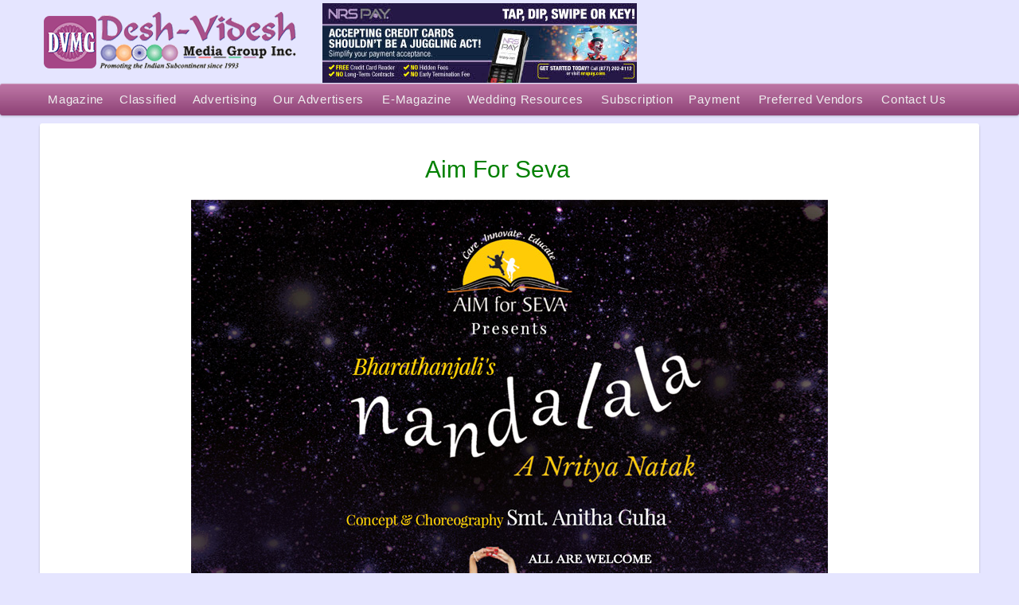

--- FILE ---
content_type: text/html; charset=UTF-8
request_url: https://www.deshvidesh.com/portfolio/aim-for-seva/gallery/cultural-program/
body_size: 13303
content:
<!DOCTYPE html>

<html dir="ltr" lang="en-US" prefix="og: https://ogp.me/ns#" >
<head>

<meta charset="UTF-8" />

<meta name="p:domain_verify" content="2d277e8684e2b870853c4a3f59d330f7"/>



<meta name="robots" content="index,follow,noodp,noydir"/>

<link rel="pingback" href="https://www.deshvidesh.com/xmlrpc.php" />

<link rel="alternate" hreflang="en" href="https://www.deshvidesh.com/en">

<meta name="viewport" content="width=device-width, initial-scale=1">

<link rel="stylesheet" href="https://www.deshvidesh.com/wp-content/themes/deshvidesh/shortcodes.css" type="text/css" media="screen" />

<link rel="stylesheet" href="https://www.deshvidesh.com/wp-content/themes/deshvidesh/style.css" type="text/css" media="screen" />

<link rel="stylesheet" href="https://www.deshvidesh.com/wp-content/themes/deshvidesh/styles/deshvidesh.css" type="text/css" media="screen" />








<script type="text/javascript">

/* <![CDATA[ */

	var resizeDisabled = "",

	    assetsUri = "https://www.deshvidesh.com/wp-content/themes/deshvidesh/images/assets",

        imageNonce = "ab0da1048c",

	    disableSlidemenu = "false",

	    prettyphotoTheme = "pp_default",

	    imagePadding = "14",

	    responsiveSite = "true";

/* ]]> */

</script>

<style type="text/css">.noscript{visibility: visible;}.ie .noscript{visibility: collapse;}.noscript_dn{display: none;}{opacity: 0;}</style><style type="text/css">input.styled { display: none; } select.styled { position: relative; width: 190px; opacity: 0; filter: alpha(opacity=0); z-index: 5; } .disabled { opacity: 0.5; filter: alpha(opacity=50); }</style>
	<style>img:is([sizes="auto" i], [sizes^="auto," i]) { contain-intrinsic-size: 3000px 1500px }</style>
	
		<!-- All in One SEO 4.8.8 - aioseo.com -->
		<title>Aim For Seva | Desh-Videsh Media reaches 1.5 Millions+ Indians, Pakistanis, Bangladeshi, and Indo-Caribbeans.</title>
	<meta name="robots" content="max-image-preview:large" />
	<link rel="canonical" href="https://www.deshvidesh.com/portfolio/aim-for-seva/" />
	<meta name="generator" content="All in One SEO (AIOSEO) 4.8.8" />
		<meta property="og:locale" content="en_US" />
		<meta property="og:site_name" content="Desh-Videsh Media reaches 1.5 Millions+ Indians, Pakistanis, Bangladeshi, and Indo-Caribbeans. | A Magazine Promoting the Indian Sub Continent Since 1993 reaching a varied audience of over 1.5 Millions Indians, Pakistanis, Bangladeshi, and Indo-Caribbeans living in the USA." />
		<meta property="og:type" content="article" />
		<meta property="og:title" content="Aim For Seva | Desh-Videsh Media reaches 1.5 Millions+ Indians, Pakistanis, Bangladeshi, and Indo-Caribbeans." />
		<meta property="og:url" content="https://www.deshvidesh.com/portfolio/aim-for-seva/" />
		<meta property="og:image" content="https://www.deshvidesh.com/wp-content/uploads/2016/02/DESH-VIDESH-MEDIA-GROUP-LOGO-e1456415959198.jpg" />
		<meta property="og:image:secure_url" content="https://www.deshvidesh.com/wp-content/uploads/2016/02/DESH-VIDESH-MEDIA-GROUP-LOGO-e1456415959198.jpg" />
		<meta property="og:image:width" content="300" />
		<meta property="og:image:height" content="113" />
		<meta property="article:published_time" content="2018-07-30T08:15:45+00:00" />
		<meta property="article:modified_time" content="2018-07-30T08:15:45+00:00" />
		<meta property="article:publisher" content="https://www.facebook.com/deshvideshmagazine" />
		<script type="application/ld+json" class="aioseo-schema">
			{"@context":"https:\/\/schema.org","@graph":[{"@type":"BreadcrumbList","@id":"https:\/\/www.deshvidesh.com\/portfolio\/aim-for-seva\/#breadcrumblist","itemListElement":[{"@type":"ListItem","@id":"https:\/\/www.deshvidesh.com#listItem","position":1,"name":"Home","item":"https:\/\/www.deshvidesh.com","nextItem":{"@type":"ListItem","@id":"https:\/\/www.deshvidesh.com\/portfolio_category\/advertisement\/#listItem","name":"Advertisement"}},{"@type":"ListItem","@id":"https:\/\/www.deshvidesh.com\/portfolio_category\/advertisement\/#listItem","position":2,"name":"Advertisement","item":"https:\/\/www.deshvidesh.com\/portfolio_category\/advertisement\/","nextItem":{"@type":"ListItem","@id":"https:\/\/www.deshvidesh.com\/portfolio_category\/cultural_program\/#listItem","name":"CULTURAL_PROGRAM"},"previousItem":{"@type":"ListItem","@id":"https:\/\/www.deshvidesh.com#listItem","name":"Home"}},{"@type":"ListItem","@id":"https:\/\/www.deshvidesh.com\/portfolio_category\/cultural_program\/#listItem","position":3,"name":"CULTURAL_PROGRAM","item":"https:\/\/www.deshvidesh.com\/portfolio_category\/cultural_program\/","nextItem":{"@type":"ListItem","@id":"https:\/\/www.deshvidesh.com\/portfolio\/aim-for-seva\/#listItem","name":"Aim For Seva"},"previousItem":{"@type":"ListItem","@id":"https:\/\/www.deshvidesh.com\/portfolio_category\/advertisement\/#listItem","name":"Advertisement"}},{"@type":"ListItem","@id":"https:\/\/www.deshvidesh.com\/portfolio\/aim-for-seva\/#listItem","position":4,"name":"Aim For Seva","previousItem":{"@type":"ListItem","@id":"https:\/\/www.deshvidesh.com\/portfolio_category\/cultural_program\/#listItem","name":"CULTURAL_PROGRAM"}}]},{"@type":"Organization","@id":"https:\/\/www.deshvidesh.com\/#organization","name":"Desh-Videsh Media reaches 1.5 Millions+ Indians, Pakistanis, Bangladeshi, and Indo-Caribbeans.","description":"A Magazine Promoting the Indian Sub Continent Since 1993 reaching a varied audience of over 1.5 Millions Indians, Pakistanis, Bangladeshi, and Indo-Caribbeans living in the USA.","url":"https:\/\/www.deshvidesh.com\/","sameAs":["https:\/\/www.facebook.com\/deshvideshmagazine","https:\/\/twitter.com\/login","https:\/\/www.instagram.com\/"]},{"@type":"WebPage","@id":"https:\/\/www.deshvidesh.com\/portfolio\/aim-for-seva\/#webpage","url":"https:\/\/www.deshvidesh.com\/portfolio\/aim-for-seva\/","name":"Aim For Seva | Desh-Videsh Media reaches 1.5 Millions+ Indians, Pakistanis, Bangladeshi, and Indo-Caribbeans.","inLanguage":"en-US","isPartOf":{"@id":"https:\/\/www.deshvidesh.com\/#website"},"breadcrumb":{"@id":"https:\/\/www.deshvidesh.com\/portfolio\/aim-for-seva\/#breadcrumblist"},"image":{"@type":"ImageObject","url":"https:\/\/www.deshvidesh.com\/wp-content\/uploads\/2016\/02\/DESH-VIDESH-MEDIA-GROUP-LOGO-e1456415959198.jpg","@id":"https:\/\/www.deshvidesh.com\/portfolio\/aim-for-seva\/#mainImage","width":300,"height":113,"caption":"DESH-VIDESH-MEDIA-GROUP"},"primaryImageOfPage":{"@id":"https:\/\/www.deshvidesh.com\/portfolio\/aim-for-seva\/#mainImage"},"datePublished":"2018-07-30T08:15:45-05:00","dateModified":"2018-07-30T08:15:45-05:00"},{"@type":"WebSite","@id":"https:\/\/www.deshvidesh.com\/#website","url":"https:\/\/www.deshvidesh.com\/","name":"Desh-Videsh Media reaches 1.5 Millions+ Indians, Pakistanis, Bangladeshi, and Indo-Caribbeans.","description":"A Magazine Promoting the Indian Sub Continent Since 1993 reaching a varied audience of over 1.5 Millions Indians, Pakistanis, Bangladeshi, and Indo-Caribbeans living in the USA.","inLanguage":"en-US","publisher":{"@id":"https:\/\/www.deshvidesh.com\/#organization"}}]}
		</script>
		<!-- All in One SEO -->

<link rel="alternate" type="application/rss+xml" title="Desh-Videsh Media reaches 1.5 Millions+ Indians, Pakistanis, Bangladeshi, and Indo-Caribbeans. &raquo; Feed" href="https://www.deshvidesh.com/feed/" />
<link rel='stylesheet' id='mysite_cluetip-css' href='https://www.deshvidesh.com/wp-content/themes/deshvidesh/lib/scripts/cluetip/jquery.cluetip.css' type='text/css' media='screen' />
<link rel='stylesheet' id='mysite_prettyphoto-css' href='https://www.deshvidesh.com/wp-content/themes/deshvidesh/lib/scripts/prettyphoto/css/prettyPhoto.min.css' type='text/css' media='screen' />
<link rel='stylesheet' id='mysite_flexslider-css' href='https://www.deshvidesh.com/wp-content/themes/deshvidesh/lib/scripts/flexslider/flexslider.css' type='text/css' media='screen' />
<link rel='stylesheet' id='wp-block-library-css' href='https://www.deshvidesh.com/wp-includes/css/dist/block-library/style.min.css' type='text/css' media='all' />
<style id='wp-block-library-theme-inline-css' type='text/css'>
.wp-block-audio :where(figcaption){color:#555;font-size:13px;text-align:center}.is-dark-theme .wp-block-audio :where(figcaption){color:#ffffffa6}.wp-block-audio{margin:0 0 1em}.wp-block-code{border:1px solid #ccc;border-radius:4px;font-family:Menlo,Consolas,monaco,monospace;padding:.8em 1em}.wp-block-embed :where(figcaption){color:#555;font-size:13px;text-align:center}.is-dark-theme .wp-block-embed :where(figcaption){color:#ffffffa6}.wp-block-embed{margin:0 0 1em}.blocks-gallery-caption{color:#555;font-size:13px;text-align:center}.is-dark-theme .blocks-gallery-caption{color:#ffffffa6}:root :where(.wp-block-image figcaption){color:#555;font-size:13px;text-align:center}.is-dark-theme :root :where(.wp-block-image figcaption){color:#ffffffa6}.wp-block-image{margin:0 0 1em}.wp-block-pullquote{border-bottom:4px solid;border-top:4px solid;color:currentColor;margin-bottom:1.75em}.wp-block-pullquote cite,.wp-block-pullquote footer,.wp-block-pullquote__citation{color:currentColor;font-size:.8125em;font-style:normal;text-transform:uppercase}.wp-block-quote{border-left:.25em solid;margin:0 0 1.75em;padding-left:1em}.wp-block-quote cite,.wp-block-quote footer{color:currentColor;font-size:.8125em;font-style:normal;position:relative}.wp-block-quote:where(.has-text-align-right){border-left:none;border-right:.25em solid;padding-left:0;padding-right:1em}.wp-block-quote:where(.has-text-align-center){border:none;padding-left:0}.wp-block-quote.is-large,.wp-block-quote.is-style-large,.wp-block-quote:where(.is-style-plain){border:none}.wp-block-search .wp-block-search__label{font-weight:700}.wp-block-search__button{border:1px solid #ccc;padding:.375em .625em}:where(.wp-block-group.has-background){padding:1.25em 2.375em}.wp-block-separator.has-css-opacity{opacity:.4}.wp-block-separator{border:none;border-bottom:2px solid;margin-left:auto;margin-right:auto}.wp-block-separator.has-alpha-channel-opacity{opacity:1}.wp-block-separator:not(.is-style-wide):not(.is-style-dots){width:100px}.wp-block-separator.has-background:not(.is-style-dots){border-bottom:none;height:1px}.wp-block-separator.has-background:not(.is-style-wide):not(.is-style-dots){height:2px}.wp-block-table{margin:0 0 1em}.wp-block-table td,.wp-block-table th{word-break:normal}.wp-block-table :where(figcaption){color:#555;font-size:13px;text-align:center}.is-dark-theme .wp-block-table :where(figcaption){color:#ffffffa6}.wp-block-video :where(figcaption){color:#555;font-size:13px;text-align:center}.is-dark-theme .wp-block-video :where(figcaption){color:#ffffffa6}.wp-block-video{margin:0 0 1em}:root :where(.wp-block-template-part.has-background){margin-bottom:0;margin-top:0;padding:1.25em 2.375em}
</style>
<style id='classic-theme-styles-inline-css' type='text/css'>
/*! This file is auto-generated */
.wp-block-button__link{color:#fff;background-color:#32373c;border-radius:9999px;box-shadow:none;text-decoration:none;padding:calc(.667em + 2px) calc(1.333em + 2px);font-size:1.125em}.wp-block-file__button{background:#32373c;color:#fff;text-decoration:none}
</style>
<style id='global-styles-inline-css' type='text/css'>
:root{--wp--preset--aspect-ratio--square: 1;--wp--preset--aspect-ratio--4-3: 4/3;--wp--preset--aspect-ratio--3-4: 3/4;--wp--preset--aspect-ratio--3-2: 3/2;--wp--preset--aspect-ratio--2-3: 2/3;--wp--preset--aspect-ratio--16-9: 16/9;--wp--preset--aspect-ratio--9-16: 9/16;--wp--preset--color--black: #000000;--wp--preset--color--cyan-bluish-gray: #abb8c3;--wp--preset--color--white: #ffffff;--wp--preset--color--pale-pink: #f78da7;--wp--preset--color--vivid-red: #cf2e2e;--wp--preset--color--luminous-vivid-orange: #ff6900;--wp--preset--color--luminous-vivid-amber: #fcb900;--wp--preset--color--light-green-cyan: #7bdcb5;--wp--preset--color--vivid-green-cyan: #00d084;--wp--preset--color--pale-cyan-blue: #8ed1fc;--wp--preset--color--vivid-cyan-blue: #0693e3;--wp--preset--color--vivid-purple: #9b51e0;--wp--preset--gradient--vivid-cyan-blue-to-vivid-purple: linear-gradient(135deg,rgba(6,147,227,1) 0%,rgb(155,81,224) 100%);--wp--preset--gradient--light-green-cyan-to-vivid-green-cyan: linear-gradient(135deg,rgb(122,220,180) 0%,rgb(0,208,130) 100%);--wp--preset--gradient--luminous-vivid-amber-to-luminous-vivid-orange: linear-gradient(135deg,rgba(252,185,0,1) 0%,rgba(255,105,0,1) 100%);--wp--preset--gradient--luminous-vivid-orange-to-vivid-red: linear-gradient(135deg,rgba(255,105,0,1) 0%,rgb(207,46,46) 100%);--wp--preset--gradient--very-light-gray-to-cyan-bluish-gray: linear-gradient(135deg,rgb(238,238,238) 0%,rgb(169,184,195) 100%);--wp--preset--gradient--cool-to-warm-spectrum: linear-gradient(135deg,rgb(74,234,220) 0%,rgb(151,120,209) 20%,rgb(207,42,186) 40%,rgb(238,44,130) 60%,rgb(251,105,98) 80%,rgb(254,248,76) 100%);--wp--preset--gradient--blush-light-purple: linear-gradient(135deg,rgb(255,206,236) 0%,rgb(152,150,240) 100%);--wp--preset--gradient--blush-bordeaux: linear-gradient(135deg,rgb(254,205,165) 0%,rgb(254,45,45) 50%,rgb(107,0,62) 100%);--wp--preset--gradient--luminous-dusk: linear-gradient(135deg,rgb(255,203,112) 0%,rgb(199,81,192) 50%,rgb(65,88,208) 100%);--wp--preset--gradient--pale-ocean: linear-gradient(135deg,rgb(255,245,203) 0%,rgb(182,227,212) 50%,rgb(51,167,181) 100%);--wp--preset--gradient--electric-grass: linear-gradient(135deg,rgb(202,248,128) 0%,rgb(113,206,126) 100%);--wp--preset--gradient--midnight: linear-gradient(135deg,rgb(2,3,129) 0%,rgb(40,116,252) 100%);--wp--preset--font-size--small: 13px;--wp--preset--font-size--medium: 20px;--wp--preset--font-size--large: 36px;--wp--preset--font-size--x-large: 42px;--wp--preset--spacing--20: 0.44rem;--wp--preset--spacing--30: 0.67rem;--wp--preset--spacing--40: 1rem;--wp--preset--spacing--50: 1.5rem;--wp--preset--spacing--60: 2.25rem;--wp--preset--spacing--70: 3.38rem;--wp--preset--spacing--80: 5.06rem;--wp--preset--shadow--natural: 6px 6px 9px rgba(0, 0, 0, 0.2);--wp--preset--shadow--deep: 12px 12px 50px rgba(0, 0, 0, 0.4);--wp--preset--shadow--sharp: 6px 6px 0px rgba(0, 0, 0, 0.2);--wp--preset--shadow--outlined: 6px 6px 0px -3px rgba(255, 255, 255, 1), 6px 6px rgba(0, 0, 0, 1);--wp--preset--shadow--crisp: 6px 6px 0px rgba(0, 0, 0, 1);}:where(.is-layout-flex){gap: 0.5em;}:where(.is-layout-grid){gap: 0.5em;}body .is-layout-flex{display: flex;}.is-layout-flex{flex-wrap: wrap;align-items: center;}.is-layout-flex > :is(*, div){margin: 0;}body .is-layout-grid{display: grid;}.is-layout-grid > :is(*, div){margin: 0;}:where(.wp-block-columns.is-layout-flex){gap: 2em;}:where(.wp-block-columns.is-layout-grid){gap: 2em;}:where(.wp-block-post-template.is-layout-flex){gap: 1.25em;}:where(.wp-block-post-template.is-layout-grid){gap: 1.25em;}.has-black-color{color: var(--wp--preset--color--black) !important;}.has-cyan-bluish-gray-color{color: var(--wp--preset--color--cyan-bluish-gray) !important;}.has-white-color{color: var(--wp--preset--color--white) !important;}.has-pale-pink-color{color: var(--wp--preset--color--pale-pink) !important;}.has-vivid-red-color{color: var(--wp--preset--color--vivid-red) !important;}.has-luminous-vivid-orange-color{color: var(--wp--preset--color--luminous-vivid-orange) !important;}.has-luminous-vivid-amber-color{color: var(--wp--preset--color--luminous-vivid-amber) !important;}.has-light-green-cyan-color{color: var(--wp--preset--color--light-green-cyan) !important;}.has-vivid-green-cyan-color{color: var(--wp--preset--color--vivid-green-cyan) !important;}.has-pale-cyan-blue-color{color: var(--wp--preset--color--pale-cyan-blue) !important;}.has-vivid-cyan-blue-color{color: var(--wp--preset--color--vivid-cyan-blue) !important;}.has-vivid-purple-color{color: var(--wp--preset--color--vivid-purple) !important;}.has-black-background-color{background-color: var(--wp--preset--color--black) !important;}.has-cyan-bluish-gray-background-color{background-color: var(--wp--preset--color--cyan-bluish-gray) !important;}.has-white-background-color{background-color: var(--wp--preset--color--white) !important;}.has-pale-pink-background-color{background-color: var(--wp--preset--color--pale-pink) !important;}.has-vivid-red-background-color{background-color: var(--wp--preset--color--vivid-red) !important;}.has-luminous-vivid-orange-background-color{background-color: var(--wp--preset--color--luminous-vivid-orange) !important;}.has-luminous-vivid-amber-background-color{background-color: var(--wp--preset--color--luminous-vivid-amber) !important;}.has-light-green-cyan-background-color{background-color: var(--wp--preset--color--light-green-cyan) !important;}.has-vivid-green-cyan-background-color{background-color: var(--wp--preset--color--vivid-green-cyan) !important;}.has-pale-cyan-blue-background-color{background-color: var(--wp--preset--color--pale-cyan-blue) !important;}.has-vivid-cyan-blue-background-color{background-color: var(--wp--preset--color--vivid-cyan-blue) !important;}.has-vivid-purple-background-color{background-color: var(--wp--preset--color--vivid-purple) !important;}.has-black-border-color{border-color: var(--wp--preset--color--black) !important;}.has-cyan-bluish-gray-border-color{border-color: var(--wp--preset--color--cyan-bluish-gray) !important;}.has-white-border-color{border-color: var(--wp--preset--color--white) !important;}.has-pale-pink-border-color{border-color: var(--wp--preset--color--pale-pink) !important;}.has-vivid-red-border-color{border-color: var(--wp--preset--color--vivid-red) !important;}.has-luminous-vivid-orange-border-color{border-color: var(--wp--preset--color--luminous-vivid-orange) !important;}.has-luminous-vivid-amber-border-color{border-color: var(--wp--preset--color--luminous-vivid-amber) !important;}.has-light-green-cyan-border-color{border-color: var(--wp--preset--color--light-green-cyan) !important;}.has-vivid-green-cyan-border-color{border-color: var(--wp--preset--color--vivid-green-cyan) !important;}.has-pale-cyan-blue-border-color{border-color: var(--wp--preset--color--pale-cyan-blue) !important;}.has-vivid-cyan-blue-border-color{border-color: var(--wp--preset--color--vivid-cyan-blue) !important;}.has-vivid-purple-border-color{border-color: var(--wp--preset--color--vivid-purple) !important;}.has-vivid-cyan-blue-to-vivid-purple-gradient-background{background: var(--wp--preset--gradient--vivid-cyan-blue-to-vivid-purple) !important;}.has-light-green-cyan-to-vivid-green-cyan-gradient-background{background: var(--wp--preset--gradient--light-green-cyan-to-vivid-green-cyan) !important;}.has-luminous-vivid-amber-to-luminous-vivid-orange-gradient-background{background: var(--wp--preset--gradient--luminous-vivid-amber-to-luminous-vivid-orange) !important;}.has-luminous-vivid-orange-to-vivid-red-gradient-background{background: var(--wp--preset--gradient--luminous-vivid-orange-to-vivid-red) !important;}.has-very-light-gray-to-cyan-bluish-gray-gradient-background{background: var(--wp--preset--gradient--very-light-gray-to-cyan-bluish-gray) !important;}.has-cool-to-warm-spectrum-gradient-background{background: var(--wp--preset--gradient--cool-to-warm-spectrum) !important;}.has-blush-light-purple-gradient-background{background: var(--wp--preset--gradient--blush-light-purple) !important;}.has-blush-bordeaux-gradient-background{background: var(--wp--preset--gradient--blush-bordeaux) !important;}.has-luminous-dusk-gradient-background{background: var(--wp--preset--gradient--luminous-dusk) !important;}.has-pale-ocean-gradient-background{background: var(--wp--preset--gradient--pale-ocean) !important;}.has-electric-grass-gradient-background{background: var(--wp--preset--gradient--electric-grass) !important;}.has-midnight-gradient-background{background: var(--wp--preset--gradient--midnight) !important;}.has-small-font-size{font-size: var(--wp--preset--font-size--small) !important;}.has-medium-font-size{font-size: var(--wp--preset--font-size--medium) !important;}.has-large-font-size{font-size: var(--wp--preset--font-size--large) !important;}.has-x-large-font-size{font-size: var(--wp--preset--font-size--x-large) !important;}
:where(.wp-block-post-template.is-layout-flex){gap: 1.25em;}:where(.wp-block-post-template.is-layout-grid){gap: 1.25em;}
:where(.wp-block-columns.is-layout-flex){gap: 2em;}:where(.wp-block-columns.is-layout-grid){gap: 2em;}
:root :where(.wp-block-pullquote){font-size: 1.5em;line-height: 1.6;}
</style>
<link rel='stylesheet' id='ccchildpagescss-css' href='https://www.deshvidesh.com/wp-content/plugins/cc-child-pages/includes/css/styles.css' type='text/css' media='all' />
<link rel='stylesheet' id='ccchildpagesskincss-css' href='https://www.deshvidesh.com/wp-content/plugins/cc-child-pages/includes/css/skins.css' type='text/css' media='all' />
<!--[if lt IE 8]>
<link rel='stylesheet' id='ccchildpagesiecss-css' href='https://www.deshvidesh.com/wp-content/plugins/cc-child-pages/includes/css/styles.ie.css' type='text/css' media='all' />
<![endif]-->
<link rel='stylesheet' id='dps-columns-css' href='https://www.deshvidesh.com/wp-content/plugins/dps-columns-extension-master/dps-columns.css' type='text/css' media='all' />
<link rel='stylesheet' id='dflip-icons-style-css' href='https://www.deshvidesh.com/wp-content/plugins/dflip/assets/css/themify-icons.css' type='text/css' media='all' />
<link rel='stylesheet' id='dflip-style-css' href='https://www.deshvidesh.com/wp-content/plugins/dflip/assets/css/dflip.css' type='text/css' media='all' />
<link rel='stylesheet' id='gmedia-global-frontend-css' href='https://www.deshvidesh.com/wp-content/plugins/grand-media/assets/gmedia.global.front.css' type='text/css' media='all' />
<script type="text/javascript" src="https://www.deshvidesh.com/wp-includes/js/jquery/jquery.js" id="jquery-js"></script>
<script type="text/javascript" src="https://www.deshvidesh.com/wp-content/themes/deshvidesh/lib/scripts/tabs.min.js" id="mysite_jquery_tools_tabs-js"></script>
<script type="text/javascript" src="https://www.deshvidesh.com/wp-content/themes/deshvidesh/lib/scripts/custom.js" id="mysite_custom-js"></script>
<link rel="https://api.w.org/" href="https://www.deshvidesh.com/wp-json/" /><link rel="EditURI" type="application/rsd+xml" title="RSD" href="https://www.deshvidesh.com/xmlrpc.php?rsd" />
<meta name="generator" content="WordPress 6.8.3" />
<link rel='shortlink' href='https://www.deshvidesh.com/?p=37230' />
<link rel="alternate" title="oEmbed (JSON)" type="application/json+oembed" href="https://www.deshvidesh.com/wp-json/oembed/1.0/embed?url=https%3A%2F%2Fwww.deshvidesh.com%2Fportfolio%2Faim-for-seva%2F" />
<link rel="alternate" title="oEmbed (XML)" type="text/xml+oembed" href="https://www.deshvidesh.com/wp-json/oembed/1.0/embed?url=https%3A%2F%2Fwww.deshvidesh.com%2Fportfolio%2Faim-for-seva%2F&#038;format=xml" />

<!-- <meta name="GmediaGallery" version="1.23.0/1.8.0" license="" /> -->
<script type="text/javascript">/* <![CDATA[ */jQuery(document).ready(function() {var search = jQuery('#fancy_search'),searchField = search.find('input.text');var hoverConfigSearch = {interval:100,timeout:2000,over:function(){jQuery(searchField).css('display', 'block');searchField.animate({width:130}, 400, 'easeInOutQuad').focus();},out:function(){searchField.animate({width:20}, 400, 'easeInOutQuad', function(){ jQuery(searchField).css('display', 'none') } ).blur();}};search.hoverIntent(hoverConfigSearch);});/* ]]> */</script><script type="text/javascript">
	/* <![CDATA[ */
	jQuery(document).ready(function() {
		jQuery('#body_inner').fitVids();
	});
	/* ]]> */
	</script><script data-cfasync="false"> var dFlipLocation = "https://www.deshvidesh.com/wp-content/plugins/dflip/assets/"; var dFlipWPGlobal = {"text":{"toggleSound":"Turn on\/off Sound","toggleThumbnails":"Toggle Thumbnails","toggleOutline":"Toggle Outline\/Bookmark","previousPage":"Previous Page","nextPage":"Next Page","toggleFullscreen":"Toggle Fullscreen","zoomIn":"Zoom In","zoomOut":"Zoom Out","toggleHelp":"Toggle Help","singlePageMode":"Single Page Mode","doublePageMode":"Double Page Mode","downloadPDFFile":"Download PDF File","gotoFirstPage":"Goto First Page","gotoLastPage":"Goto Last Page","share":"Share"},"mainControls":"altPrev,pageNumber,altNext,outline,thumbnail,zoomIn,zoomOut,fullScreen,share,more","hideControls":"","scrollWheel":"true","backgroundColor":"#777","backgroundImage":"","height":"100%","duration":800,"soundEnable":"true","enableDownload":"true","webgl":"true","hard":"cover","maxTextureSize":"1600","zoomRatio":1.5,"singlePageMode":"0"};</script><link rel="icon" href="https://www.deshvidesh.com/wp-content/uploads/2021/09/cropped-512x512_favicon_deshvidesh-32x32.png" sizes="32x32" />
<link rel="icon" href="https://www.deshvidesh.com/wp-content/uploads/2021/09/cropped-512x512_favicon_deshvidesh-192x192.png" sizes="192x192" />
<link rel="apple-touch-icon" href="https://www.deshvidesh.com/wp-content/uploads/2021/09/cropped-512x512_favicon_deshvidesh-180x180.png" />
<meta name="msapplication-TileImage" content="https://www.deshvidesh.com/wp-content/uploads/2021/09/cropped-512x512_favicon_deshvidesh-270x270.png" />
		<style type="text/css" id="wp-custom-css">
			.jqueryslidemenu li a {
 	padding: 9px 10px !important;
}		</style>
		<script src="https://www.deshvidesh.com/wp-includes/js/jquery/jquery-migrate-1.2.1.js"></script>
<script type='text/javascript' src="https://www.deshvidesh.com/wp-content/themes/deshvidesh/lib/scripts/tabs.min.js" async defer></script>




<script language="javascript">

function alerty()

{

if(document.frm.onlineadvttext.value.length>200)

	{

		alert("words limit exceeded");

		return false;

	}

}	

</script>

<meta property="og:image" content="https://www.deshvidesh.com/wp-content/uploads/2016/02/DESH-VIDESH-MEDIA-GROUP-LOGO-e1456415959198.jpg" />
	<!-- Google Tag Manager -->
<script>(function(w,d,s,l,i){w[l]=w[l]||[];w[l].push({'gtm.start':
new Date().getTime(),event:'gtm.js'});var f=d.getElementsByTagName(s)[0],
j=d.createElement(s),dl=l!='dataLayer'?'&l='+l:'';j.async=true;j.src=
'https://www.googletagmanager.com/gtm.js?id='+i+dl;f.parentNode.insertBefore(j,f);
})(window,document,'script','dataLayer','GTM-K7D77M86');</script>
<!-- End Google Tag Manager -->

<!-- Meta Pixel Code -->
<script>
!function(f,b,e,v,n,t,s)
{if(f.fbq)return;n=f.fbq=function(){n.callMethod?
n.callMethod.apply(n,arguments):n.queue.push(arguments)};
if(!f._fbq)f._fbq=n;n.push=n;n.loaded=!0;n.version='2.0';
n.queue=[];t=b.createElement(e);t.async=!0;
t.src=v;s=b.getElementsByTagName(e)[0];
s.parentNode.insertBefore(t,s)}(window, document,'script',
'https://connect.facebook.net/en_US/fbevents.js');
fbq('init', '876750007595756');
fbq('track', 'PageView');
</script>
<noscript><img height="1" width="1" style="display:none"
src="https://www.facebook.com/tr?id=876750007595756&ev=PageView&noscript=1"
/></noscript>
<!-- End Meta Pixel Code -->

</head>



<body data-rsssl=1 class="wp-singular portfolio-template-default single single-portfolio postid-37230 wp-embed-responsive wp-theme-deshvidesh portfolio_aim-for-seva mysite_responsive has_fullbg portfolio_single has_featured_image full_width">
	<!-- Google Tag Manager (noscript) -->
<noscript><iframe src="https://www.googletagmanager.com/ns.html?id=GTM-K7D77M86"
height="0" width="0" style="display:none;visibility:hidden"></iframe></noscript>
<!-- End Google Tag Manager (noscript) -->


<div class="multibg"><div class="multibg"></div></div>

<div id="body_inner">

	

<div id="header">

		<div id="header_inner">

		<div class="logo"><a rel="home" href="https://www.deshvidesh.com/" class="site_logo"><img src="https://www.deshvidesh.com/wp-content/uploads/2016/02/logo.png" alt="Desh-Videsh Media Group" title="Desh-Videsh Media Group" width="327" height="100"  /></a></div><!-- .logo -->			
	</div><!-- #header_inner -->

	</div><!-- #header -->
	
<div id="primary_menu"><div class="jqueryslidemenu"><ul id="menu-main-menu" class=""><li id="menu-item-44495" class="menu-item menu-item-type-post_type menu-item-object-page menu-item-has-children"><a target="_blank" href="https://www.deshvidesh.com/e-magazines-main/"><span>Magazine</span></a>
<ul class="sub-menu">
	<li id="menu-item-61226" class="menu-item menu-item-type-post_type menu-item-object-page"><a href="https://www.deshvidesh.com/past-issues/">Past Issues 2025</a></li>
	<li id="menu-item-81990" class="menu-item menu-item-type-post_type menu-item-object-page"><a href="https://www.deshvidesh.com/past-issues-2/">Past Issues</a></li>
	<li id="menu-item-82006" class="menu-item menu-item-type-post_type menu-item-object-page"><a href="https://www.deshvidesh.com/wedding-html-issue-2025/">Wedding Html Issue 2025</a></li>
	<li id="menu-item-81993" class="menu-item menu-item-type-post_type menu-item-object-page"><a href="https://www.deshvidesh.com/wedding-html-issues/">Wedding Html Issues</a></li>
</ul>
</li>
<li id="menu-item-45001" class="menu-item menu-item-type-post_type menu-item-object-page menu-item-has-children"><a href="https://www.deshvidesh.com/classified/"><span>Classified</span></a>
<ul class="sub-menu">
	<li id="menu-item-61157" class="menu-item menu-item-type-post_type menu-item-object-page"><a href="https://www.deshvidesh.com/submit-classified/">Submit Classified</a></li>
	<li id="menu-item-61161" class="menu-item menu-item-type-post_type menu-item-object-page"><a href="https://www.deshvidesh.com/view-classifieds/">View Classifieds</a></li>
	<li id="menu-item-61158" class="menu-item menu-item-type-post_type menu-item-object-page"><a href="https://www.deshvidesh.com/matrimonial-classified/">Matrimonial Classified</a></li>
	<li id="menu-item-61159" class="menu-item menu-item-type-custom menu-item-object-custom"><a href="https://www.deshvidesh.com/display-classified">Display Classified</a></li>
</ul>
</li>
<li id="menu-item-44494" class="menu-item menu-item-type-post_type menu-item-object-page menu-item-has-children"><a href="https://www.deshvidesh.com/advertising-main/"><span>Advertising</span></a>
<ul class="sub-menu">
	<li id="menu-item-61242" class="menu-item menu-item-type-post_type menu-item-object-page"><a href="https://www.deshvidesh.com/advertising/">Advertising</a></li>
	<li id="menu-item-71389" class="menu-item menu-item-type-post_type menu-item-object-page"><a href="https://www.deshvidesh.com/wedding-resource/advertise-in-desh-videsh-wedding-special-issue/">Book a Spot in Wedding Issue</a></li>
	<li id="menu-item-61244" class="menu-item menu-item-type-custom menu-item-object-custom"><a href="https://www.deshvidesh.com/request-media-kit-enquiry/">Request Media Kit</a></li>
	<li id="menu-item-61245" class="menu-item menu-item-type-custom menu-item-object-custom"><a href="https://www.deshvidesh.com/payment/">Payment</a></li>
	<li id="menu-item-61246" class="menu-item menu-item-type-custom menu-item-object-custom"><a href="https://deshvidesh.com/transferbigfiles/">Upload File</a></li>
	<li id="menu-item-61248" class="menu-item menu-item-type-custom menu-item-object-custom"><a href="https://www.deshvidesh.com/ad-sample-layout/">AD Sample Layout</a></li>
	<li id="menu-item-61249" class="menu-item menu-item-type-custom menu-item-object-custom"><a href="https://www.deshvidesh.com/e-marketing/">E-Marketing</a></li>
	<li id="menu-item-61250" class="menu-item menu-item-type-custom menu-item-object-custom"><a href="https://www.deshvidesh.com/download-media-kit/">Download Media Kit</a></li>
</ul>
</li>
<li id="menu-item-44484" class="menu-item menu-item-type-post_type menu-item-object-page"><a href="https://www.deshvidesh.com/our-advertisers/"><span>Our Advertisers</span></a></li>
<li id="menu-item-71372" class="menu-item menu-item-type-custom menu-item-object-custom menu-item-has-children"><a href="https://www.deshvidesh.com/digital-magazines-2025/"><span>E-Magazine</span></a>
<ul class="sub-menu">
	<li id="menu-item-81992" class="menu-item menu-item-type-post_type menu-item-object-page"><a href="https://www.deshvidesh.com/digital-magazines-2025/">Digital Magazines 2025</a></li>
	<li id="menu-item-50044" class="menu-item menu-item-type-post_type menu-item-object-page"><a href="https://www.deshvidesh.com/e-magazines/">Regular Issue</a></li>
	<li id="menu-item-82009" class="menu-item menu-item-type-post_type menu-item-object-page"><a href="https://www.deshvidesh.com/wedding-issue-2025/">Wedding Issue 2025</a></li>
	<li id="menu-item-61225" class="menu-item menu-item-type-post_type menu-item-object-page"><a href="https://www.deshvidesh.com/wedding-issues/">Wedding Issue</a></li>
</ul>
</li>
<li id="menu-item-45002" class="menu-item menu-item-type-post_type menu-item-object-page"><a href="https://www.deshvidesh.com/wedding-resource/"><span>Wedding Resources</span></a></li>
<li id="menu-item-71371" class="menu-item menu-item-type-custom menu-item-object-custom menu-item-has-children"><a href="#"><span>Subscription</span></a>
<ul class="sub-menu">
	<li id="menu-item-61224" class="menu-item menu-item-type-post_type menu-item-object-page"><a href="https://www.deshvidesh.com/subscription/">Subscription</a></li>
	<li id="menu-item-61227" class="menu-item menu-item-type-custom menu-item-object-custom"><a href="https://www.deshvidesh.com/back-issue/">Order Back Issue</a></li>
</ul>
</li>
<li id="menu-item-71170" class="menu-item menu-item-type-post_type menu-item-object-page"><a href="https://www.deshvidesh.com/payment/"><span>Payment</span></a></li>
<li id="menu-item-45004" class="menu-item menu-item-type-post_type menu-item-object-page"><a href="https://www.deshvidesh.com/preferred-vendors-main/"><span>Preferred Vendors</span></a></li>
<li id="menu-item-44489" class="menu-item menu-item-type-post_type menu-item-object-page"><a href="https://www.deshvidesh.com/contact-us/"><span>Contact Us</span></a></li>
</ul></div><div class="clearboth"></div></div><!-- #primary_menu --><div id="responsive_menu" class="responsive_menu_container"><select class="styled"><option id="menu-item-44495" value="https://www.deshvidesh.com/e-magazines-main/" class="menu-item menu-item-type-post_type menu-item-object-page menu-item-has-children menu-item-44495">Magazine</option><option id="menu-item-61226" value="https://www.deshvidesh.com/past-issues/" class="menu-item menu-item-type-post_type menu-item-object-page menu-item-61226">&nbsp;&nbsp;&nbsp;&nbsp;Past Issues 2025</option><option id="menu-item-81990" value="https://www.deshvidesh.com/past-issues-2/" class="menu-item menu-item-type-post_type menu-item-object-page menu-item-81990">&nbsp;&nbsp;&nbsp;&nbsp;Past Issues</option><option id="menu-item-82006" value="https://www.deshvidesh.com/wedding-html-issue-2025/" class="menu-item menu-item-type-post_type menu-item-object-page menu-item-82006">&nbsp;&nbsp;&nbsp;&nbsp;Wedding Html Issue 2025</option><option id="menu-item-81993" value="https://www.deshvidesh.com/wedding-html-issues/" class="menu-item menu-item-type-post_type menu-item-object-page menu-item-81993">&nbsp;&nbsp;&nbsp;&nbsp;Wedding Html Issues</option><option id="menu-item-45001" value="https://www.deshvidesh.com/classified/" class="menu-item menu-item-type-post_type menu-item-object-page menu-item-has-children menu-item-45001">Classified</option><option id="menu-item-61157" value="https://www.deshvidesh.com/submit-classified/" class="menu-item menu-item-type-post_type menu-item-object-page menu-item-61157">&nbsp;&nbsp;&nbsp;&nbsp;Submit Classified</option><option id="menu-item-61161" value="https://www.deshvidesh.com/view-classifieds/" class="menu-item menu-item-type-post_type menu-item-object-page menu-item-61161">&nbsp;&nbsp;&nbsp;&nbsp;View Classifieds</option><option id="menu-item-61158" value="https://www.deshvidesh.com/matrimonial-classified/" class="menu-item menu-item-type-post_type menu-item-object-page menu-item-61158">&nbsp;&nbsp;&nbsp;&nbsp;Matrimonial Classified</option><option id="menu-item-61159" value="https://www.deshvidesh.com/display-classified" class="menu-item menu-item-type-custom menu-item-object-custom menu-item-61159">&nbsp;&nbsp;&nbsp;&nbsp;Display Classified</option><option id="menu-item-44494" value="https://www.deshvidesh.com/advertising-main/" class="menu-item menu-item-type-post_type menu-item-object-page menu-item-has-children menu-item-44494">Advertising</option><option id="menu-item-61242" value="https://www.deshvidesh.com/advertising/" class="menu-item menu-item-type-post_type menu-item-object-page menu-item-61242">&nbsp;&nbsp;&nbsp;&nbsp;Advertising</option><option id="menu-item-71389" value="https://www.deshvidesh.com/wedding-resource/advertise-in-desh-videsh-wedding-special-issue/" class="menu-item menu-item-type-post_type menu-item-object-page menu-item-71389">&nbsp;&nbsp;&nbsp;&nbsp;Book a Spot in Wedding Issue</option><option id="menu-item-61244" value="https://www.deshvidesh.com/request-media-kit-enquiry/" class="menu-item menu-item-type-custom menu-item-object-custom menu-item-61244">&nbsp;&nbsp;&nbsp;&nbsp;Request Media Kit</option><option id="menu-item-61245" value="https://www.deshvidesh.com/payment/" class="menu-item menu-item-type-custom menu-item-object-custom menu-item-61245">&nbsp;&nbsp;&nbsp;&nbsp;Payment</option><option id="menu-item-61246" value="https://deshvidesh.com/transferbigfiles/" class="menu-item menu-item-type-custom menu-item-object-custom menu-item-61246">&nbsp;&nbsp;&nbsp;&nbsp;Upload File</option><option id="menu-item-61248" value="https://www.deshvidesh.com/ad-sample-layout/" class="menu-item menu-item-type-custom menu-item-object-custom menu-item-61248">&nbsp;&nbsp;&nbsp;&nbsp;AD Sample Layout</option><option id="menu-item-61249" value="https://www.deshvidesh.com/e-marketing/" class="menu-item menu-item-type-custom menu-item-object-custom menu-item-61249">&nbsp;&nbsp;&nbsp;&nbsp;E-Marketing</option><option id="menu-item-61250" value="https://www.deshvidesh.com/download-media-kit/" class="menu-item menu-item-type-custom menu-item-object-custom menu-item-61250">&nbsp;&nbsp;&nbsp;&nbsp;Download Media Kit</option><option id="menu-item-44484" value="https://www.deshvidesh.com/our-advertisers/" class="menu-item menu-item-type-post_type menu-item-object-page menu-item-44484">Our Advertisers</option><option id="menu-item-71372" value="https://www.deshvidesh.com/digital-magazines-2025/" class="menu-item menu-item-type-custom menu-item-object-custom menu-item-has-children menu-item-71372">E-Magazine</option><option id="menu-item-81992" value="https://www.deshvidesh.com/digital-magazines-2025/" class="menu-item menu-item-type-post_type menu-item-object-page menu-item-81992">&nbsp;&nbsp;&nbsp;&nbsp;Digital Magazines 2025</option><option id="menu-item-50044" value="https://www.deshvidesh.com/e-magazines/" class="menu-item menu-item-type-post_type menu-item-object-page menu-item-50044">&nbsp;&nbsp;&nbsp;&nbsp;Regular Issue</option><option id="menu-item-82009" value="https://www.deshvidesh.com/wedding-issue-2025/" class="menu-item menu-item-type-post_type menu-item-object-page menu-item-82009">&nbsp;&nbsp;&nbsp;&nbsp;Wedding Issue 2025</option><option id="menu-item-61225" value="https://www.deshvidesh.com/wedding-issues/" class="menu-item menu-item-type-post_type menu-item-object-page menu-item-61225">&nbsp;&nbsp;&nbsp;&nbsp;Wedding Issue</option><option id="menu-item-45002" value="https://www.deshvidesh.com/wedding-resource/" class="menu-item menu-item-type-post_type menu-item-object-page menu-item-45002">Wedding Resources</option><option id="menu-item-71371" value="#" class="menu-item menu-item-type-custom menu-item-object-custom menu-item-has-children menu-item-71371">Subscription</option><option id="menu-item-61224" value="https://www.deshvidesh.com/subscription/" class="menu-item menu-item-type-post_type menu-item-object-page menu-item-61224">&nbsp;&nbsp;&nbsp;&nbsp;Subscription</option><option id="menu-item-61227" value="https://www.deshvidesh.com/back-issue/" class="menu-item menu-item-type-custom menu-item-object-custom menu-item-61227">&nbsp;&nbsp;&nbsp;&nbsp;Order Back Issue</option><option id="menu-item-71170" value="https://www.deshvidesh.com/payment/" class="menu-item menu-item-type-post_type menu-item-object-page menu-item-71170">Payment</option><option id="menu-item-45004" value="https://www.deshvidesh.com/preferred-vendors-main/" class="menu-item menu-item-type-post_type menu-item-object-page menu-item-45004">Preferred Vendors</option><option id="menu-item-44489" value="https://www.deshvidesh.com/contact-us/" class="menu-item menu-item-type-post_type menu-item-object-page menu-item-44489">Contact Us</option></select></div><script type="text/javascript">

		/* <![CDATA[ */

		jQuery(function($) {

			$("#responsive_menu select").change(function() {

				window.location = $("#responsive_menu select option:selected").val();

			})

		});

		/* ]]> */

		</script>	<div id="content">

		<div id="content_inner">

			

			<div id="main">

				<div id="main_inner">

					
	<div class="single_post_module">
		<div id="post-37230" class="post-37230 portfolio type-portfolio status-publish has-post-thumbnail hentry portfolio_category-cultural_program">
	
			<div class="single_post_image"><a rel="prettyPhoto" href="https://www.deshvidesh.com/wp-content/uploads/2016/02/DESH-VIDESH-MEDIA-GROUP-LOGO-e1456415959198.jpg" title="Aim For Seva" class="blog_index_image_load" style="background:no-repeat center center;display:block;position:relative;height:614px;width:994px;"><span class="noscript"><img class="hover_fade_js" src="https://www.deshvidesh.com/wp-content/uploads/2016/02/DESH-VIDESH-MEDIA-GROUP-LOGO-e1456415959198.jpg" title="Aim For Seva" alt="DESH-VIDESH-MEDIA-GROUP" width="980" height="600" /></span><div class="mysite_preloader"><img src="https://www.deshvidesh.com/wp-content/themes/deshvidesh/images/assets/transparent.gif" style="background-image: url(https://www.deshvidesh.com/wp-content/themes/deshvidesh/images/assets/preloader.png);background-position:left center;" alt="" /></div></a></div>			
			<div class="single_post_content">
		
			<h1 class="post_title">Aim For Seva</h1>	
			<div class="entry">
				<p><img decoding="async" class="aligncenter" src="https://www.deshvidesh.com/wp-content/uploads/2018/07/AIM_FOR_SEVA_Full_Page_Color_Ad.jpg" alt="Aim For Seva" /></p>
				
				<div class="clearboth"></div>
				
												
			</div><!-- .entry -->
			
						
			</div><!-- .single_post_content -->
			
		</div><!-- #post-## -->
	</div><!-- .single_post_module -->
	
	<div class="share_this_module"><p class="share_this_title">Share this:</p><div class="share_this_content"><a href="http://twitter.com/home?status=Aim%20For%20Seva%20-%20https://www.deshvidesh.com/?p=37230"><img alt="Twitter" title="Twitter" class="post_sociable" src="https://www.deshvidesh.com/wp-content/themes/deshvidesh/images/post_sociables/twitter.png" /></a><a href="http://www.facebook.com/share.php?u=https://www.deshvidesh.com/?p=37230&amp;t=Aim%20For%20Seva"><img alt="Facebook" title="Facebook" class="post_sociable" src="https://www.deshvidesh.com/wp-content/themes/deshvidesh/images/post_sociables/facebook.png" /></a><a href="http://www.linkedin.com/shareArticle?mini=true&amp;url=https://www.deshvidesh.com/?p=37230&amp;title=Aim%20For%20Seva&amp;source=Desh-Videsh+Media+reaches+1.5+Millions%2B+Indians%2C+Pakistanis%2C+Bangladeshi%2C+and+Indo-Caribbeans.+A+Magazine+Promoting+the+Indian+Sub+Continent+Since+1993+reaching+a+varied+audience+of+over+1.5+Millions+Indians%2C+Pakistanis%2C+Bangladeshi%2C+and+Indo-Caribbeans+living+in+the+USA.&amp;summary="><img alt="LinkedIn" title="LinkedIn" class="post_sociable" src="https://www.deshvidesh.com/wp-content/themes/deshvidesh/images/post_sociables/linkedin.png" /></a><a href="http://pinterest.com/pin/create/button/?url=https://www.deshvidesh.com/?p=37230&amp;title=Aim%20For%20Seva&amp;media=Desh-Videsh+Media+reaches+1.5+Millions%2B+Indians%2C+Pakistanis%2C+Bangladeshi%2C+and+Indo-Caribbeans.+A+Magazine+Promoting+the+Indian+Sub+Continent+Since+1993+reaching+a+varied+audience+of+over+1.5+Millions+Indians%2C+Pakistanis%2C+Bangladeshi%2C+and+Indo-Caribbeans+living+in+the+USA.&amp;description="><img alt="Pinterest" title="Pinterest" class="post_sociable" src="https://www.deshvidesh.com/wp-content/themes/deshvidesh/images/post_sociables/pinterest-icon.png" /></a></div><!-- .share_this_content --></div><!-- .share_this_module -->
		


		<div class="clearboth"></div>
	</div><!-- #main_inner -->
</div><!-- #main -->


<div class="clearboth"></div>

</div><!-- #content_inner -->
</div><!-- #content -->

<div id="footer">
  <div class="multibg">
    <div class="multibg"></div>
  </div>
  <div id="footer_inner">
    <div class="one_fifth"><div id="text-11" class="widget widget_text"><p class="widgettitle">Magazine</p>			<div class="textwidget"><ul class="activation_link_list">
 	<li><a href="https://www.deshvidesh.com/past-issues/">Past Issues</a></li>
	<li><a href="https://www.deshvidesh.com/e-magazines/">Digital Magazines</a></li>
	<li><a href="https://www.deshvidesh.com/subscription/">Subscription</a></li>
	<li><a href="https://www.deshvidesh.com/back-issue/">Order Back Issue</a></li>
<li><a href="https://www.deshvidesh.com/free-subscription/">Free Subscription</a></li>
</ul></div>
		</div><div id="text-32" class="widget widget_text"><p class="widgettitle">Classified</p>			<div class="textwidget"><ul class="activation_link_list">
<li><a href="https://www.deshvidesh.com/submit-classified/">Submit Classified</a></li>
<li><a href="https://www.deshvidesh.com/view-classifieds/">View Classifieds</a></li>
<li><a href="https://www.deshvidesh.com/matrimonial-classified/">Matrimonial Classified</a></li>
</ul>
</div>
		</div><div id="text-38" class="widget widget_text"><p class="widgettitle">Photo Gallery</p>			<div class="textwidget"><ul class="activation_link_list">
<li><a title="Photo Gallery" href="https://www.deshvidesh.com/photo-gallery/">Photo Gallery</a></li>
<li><a title="Video Gallery" href="https://www.deshvidesh.com/video-gallery/">Video Gallery</a></li>
<li><a href="https://www.deshvidesh.com/photogallery/" title="QR Code">Photo Gallery Community News</a></li>
</ul>
</div>
		</div></div><div class="one_fifth"><div id="text-5" class="widget widget_text">			<div class="textwidget"></div>
		</div><div id="text-36" class="widget widget_text"><p class="widgettitle">Advertising</p>			<div class="textwidget"><ul class="activation_link_list">
<li><a href="https://www.deshvidesh.com/advertising/">Advertising</a></li>
<li><a href="https://www.deshvidesh.com/request-media-kit-enquiry/">Request Media Kit</a></li>
<li><a href="https://www.deshvidesh.com/ad-sample-layout/">Ad Sample Layout</a></li>
<li><a href="https://www.deshvidesh.com/e-marketing/">E-Marketing</a></li>
<li><a href="https://www.deshvidesh.com/payment/">Payment</a></li>
<li><a href="https://www.deshvidesh.com/download-media-kit/">Download Media Kit</a></li>
<li><a href="https://deshvidesh.com/transferbigfiles/">Upload File</a></li>
<li><a href="https://www.deshvidesh.com/street-marketing/">Street Marketing</a></li>
</ul>
</div>
		</div><div id="text-30" class="widget widget_text"><p class="widgettitle">Preferred Vendors</p>			<div class="textwidget"><ul class="activation_link_list">
<li><a href="https://www.deshvidesh.com/preferred-vendors-main/">View Preferred Vendors</a></li>
<li><a href="https://www.deshvidesh.com/submit-listing/">Submit Listing</a></li>
</ul>
</div>
		</div></div><div class="one_fifth"><div id="text-6" class="widget widget_text"><p class="widgettitle">Blog</p>			<div class="textwidget"><ul class="activation_link_list">
<li><a href="https://www.deshvidesh.com/all-articles/">Blog</a></li>
<li><a href="https://www.deshvidesh.com/bollywood-today/">Bollywood Today</a></li>
<li><a href="https://www.deshvidesh.com/category/news/bollywood-news/">Bollywood News</a></li>
	<li><a href="https://www.deshvidesh.com/category/community-news/">Community News</a></li>
	<li><a href="https://www.deshvidesh.com/category/news/cricket/">Cricket</a></li>
	<li><a href="https://www.deshvidesh.com/category/news/desi-tv-news/">Bollywood TV</a></li>
	<li><a href="https://www.deshvidesh.com/category/news/health-fitness/">Health &amp; Fitness</a></li>
	<li><a href="https://www.deshvidesh.com/category/incredible-indians/">Incredible Indians</a></li>
	<li><a href="https://www.deshvidesh.com/category/india-news/">India News</a></li>
	<li><a href="https://www.deshvidesh.com/category/nri-news/">NRI News</a></li>
	<li><a href="https://www.deshvidesh.com/category/news/religion/">Religion</a></li>
	<li><a href="https://www.deshvidesh.com/category/news/sports/">Sports</a></li>
<li><a href="https://www.deshvidesh.com/travel/" title="Travel">Travel</a></li>
<li><a href="https://www.deshvidesh.com/category/book-review1/" title="Book Review">Book Review</a></li>
<li><a href="https://www.deshvidesh.com/category/words-to-live-by/" title="Words to Live By">Words to Live By</a></li>

</ul></div>
		</div></div><div class="one_fifth"><div id="text-9" class="widget widget_text">			<div class="textwidget"><ul class="activation_link_list">
<li><a href="https://www.deshvidesh.com/about-us/" title="e-newsletter">About Us</a></li>
<li><a href="https://www.deshvidesh.com/e-newsletter/" title="e-newsletter">e-newsletter</a></li>
<li><a href="https://www.deshvidesh.com/my-shadi-bridal-expo/" title="My Shadi Bridal Expo">My Shadi Bridal Expo</a></li>
<li><a href="https://www.deshvidesh.com/yellow-pages-enquiry/" title="Yellow Pages">Yellow Pages</a></li>
<li><a href="https://www.deshvidesh.com/visa-assistance/" title="Visa Assistance">Visa Assistance</a></li>
<li><a href="https://www.deshvidesh.com/authors/" title="Associations">Authors</a></li>
<li><a href="https://www.deshvidesh.com/associations/" title="Associations">Associations</a></li>
<li><a href="https://www.deshvidesh.com/valedictorians-salutatorians/" title="Valedictorians Salutatorians">Valedictorians Salutatorians</a></li>
<li><a href="https://www.deshvidesh.com/distributors/" title="Distributors">Distributors </a></li>
<li><a href="https://www.deshvidesh.com/writers-wanted/" title="Writer Wanted">Writer Wanted</a></li>
<li><a href="https://www.deshvidesh.com/online-store/" title="On lIne Store">OnLine Store</a></li>
<li><a href="https://www.deshvidesh.com/category/book-review1" title="Book Review">Book Review</a></li>
<li><a href="https://www.deshvidesh.com/generate-qr-code/" title="QR Code">QR Code</a></li>
</ul></div>
		</div><div id="text-39" class="widget widget_text"><p class="widgettitle">Wedding Resources</p>			<div class="textwidget"><ul class="activation_link_list">
<li><a href="https://www.deshvidesh.com/submit-your-wedding-story/">Submit your Wedding Story</a></li>
</ul>
</div>
		</div></div><div class="one_fifth last"><div id="text-35" class="widget widget_text"><p class="widgettitle">Sign Up Newsletter</p>			<div class="textwidget"><div class="newsletter newsletter-subscription">
<form method="post" action="https://www.deshvidesh.com/?na=s" onsubmit="return newsletter_check(this)">
<table cellspacing="0" cellpadding="3" border="0">
<tr>
<td align="left">Get our latest news by email</td>
<tr>
<td align="left"><input class="newsletter-email" type="email" name="ne" size="30" required></td>
</tr>
<tr>
<td class="newsletter-td-submit">
		<input class="newsletter-submit" type="submit" value="Subscribe"/>
	</td>
</tr>
</table>
</form>
</div>
</div>
		</div><div id="text-37" class="widget widget_text"><p class="widgettitle">Hindu Resources</p>			<div class="textwidget"><ul class="activation_link_list">
<li><a title="Hindu Cremation" href="https://www.deshvidesh.com/hindu-cremation-in-south-florida/">Hindu Cremation</a></li>
<li><a href="https://www.deshvidesh.com/temples/">Hindu Temples</a></li>
<li><a href="https://www.deshvidesh.com/category/hinduism-news/">Hinduism News</a></li>
<li><a href="https://www.deshvidesh.com/religious/list-of-hindu-temples-in-usa/">Hindu Temples In USA</a></li>
<li><a href="https://www.deshvidesh.com/helping-hands-of-hindus/">Helping Hands of Hindus</a></li>
</ul>
</div>
		</div></div><div class="clearboth"></div></div><!-- #footer_inner -->
  </div><!-- #footer -->

<div id="sub_footer"><div id="sub_footer_inner"><div class="copyright_text">&copy; <a href="https://www.deshvidesh.com/">Desh Videsh</a>&nbsp;&nbsp;&nbsp;&nbsp;&nbsp;&nbsp;&nbsp;Website Design &amp; Develop By : <a href="https://www.globalams.com/" rel="noreferrer" target="_blank">www.globalams.com</a></div></div><!-- #sub_footer_inner --></div><!-- #sub_footer --></div><!-- #body_inner -->

<script type="speculationrules">
{"prefetch":[{"source":"document","where":{"and":[{"href_matches":"\/*"},{"not":{"href_matches":["\/wp-*.php","\/wp-admin\/*","\/wp-content\/uploads\/*","\/wp-content\/*","\/wp-content\/plugins\/*","\/wp-content\/themes\/deshvidesh\/*","\/*\\?(.+)"]}},{"not":{"selector_matches":"a[rel~=\"nofollow\"]"}},{"not":{"selector_matches":".no-prefetch, .no-prefetch a"}}]},"eagerness":"conservative"}]}
</script>
<script type="text/javascript" src="https://www.deshvidesh.com/wp-content/themes/deshvidesh/lib/scripts/prettyphoto/js/jquery.prettyPhoto.min.js" id="mysite_prettyphoto-js"></script>
<script type="text/javascript" src="https://www.deshvidesh.com/wp-content/themes/deshvidesh/lib/scripts/flexslider/jquery.flexslider-min.js" id="mysite_flexslider-js"></script>
<script type="text/javascript" src="https://www.deshvidesh.com/wp-includes/js/dist/hooks.min.js" id="wp-hooks-js"></script>
<script type="text/javascript" src="https://www.deshvidesh.com/wp-includes/js/dist/i18n.min.js" id="wp-i18n-js"></script>
<script type="text/javascript" id="wp-i18n-js-after">
/* <![CDATA[ */
wp.i18n.setLocaleData( { 'text direction\u0004ltr': [ 'ltr' ] } );
/* ]]> */
</script>
<script type="text/javascript" src="https://www.deshvidesh.com/wp-content/plugins/contact-form-7/includes/swv/js/index.js" id="swv-js"></script>
<script type="text/javascript" id="contact-form-7-js-before">
/* <![CDATA[ */
var wpcf7 = {
    "api": {
        "root": "https:\/\/www.deshvidesh.com\/wp-json\/",
        "namespace": "contact-form-7\/v1"
    }
};
/* ]]> */
</script>
<script type="text/javascript" src="https://www.deshvidesh.com/wp-content/plugins/contact-form-7/includes/js/index.js" id="contact-form-7-js"></script>
<script type="text/javascript" data-cfasync="false" src="https://www.deshvidesh.com/wp-content/plugins/dflip/assets/js/dflip.js" id="dflip-script-js"></script>
<script type="text/javascript" id="gmedia-global-frontend-js-extra">
/* <![CDATA[ */
var GmediaGallery = {"ajaxurl":"https:\/\/www.deshvidesh.com\/wp-admin\/admin-ajax.php","nonce":"b65641aa70","upload_dirurl":"https:\/\/www.deshvidesh.com\/wp-content\/grand-media","plugin_dirurl":"https:\/\/www.deshvidesh.com\/wp-content\/grand-media","license":"","license2":"","google_api_key":""};
/* ]]> */
</script>
<script type="text/javascript" src="https://www.deshvidesh.com/wp-content/plugins/grand-media/assets/gmedia.global.front.js" id="gmedia-global-frontend-js"></script>
<script type="text/javascript">/* <![CDATA[ */var ua = jQuery.browser;if( (!ua.msie) || (ua.version.substring(0,1) != '6' && ua.msie) ){Cufon.now();jQuery('').css('opacity', '1');} /* ]]> */</script><script type="text/javascript">/* <![CDATA[ */jQuery( '#main_inner' ).preloader({ imgSelector: '.blog_index_image_load span img', imgAppend: '.blog_index_image_load' });jQuery( '.one_column_portfolio' ).preloader({ imgSelector: '.portfolio_img_load span img', imgAppend: '.portfolio_img_load' });jQuery( '.two_column_portfolio' ).preloader({ imgSelector: '.portfolio_img_load span img', imgAppend: '.portfolio_img_load' });jQuery( '.three_column_portfolio' ).preloader({ imgSelector: '.portfolio_img_load span img', imgAppend: '.portfolio_img_load' });jQuery( '.four_column_portfolio' ).preloader({ imgSelector: '.portfolio_img_load span img', imgAppend: '.portfolio_img_load' });jQuery( '.portfolio_gallery.large_post_list' ).preloader({ imgSelector: '.portfolio_img_load span img', imgAppend: '.portfolio_img_load' });jQuery( '.portfolio_gallery.medium_post_list' ).preloader({ imgSelector: '.portfolio_img_load span img', imgAppend: '.portfolio_img_load' });jQuery( '.portfolio_gallery.small_post_list' ).preloader({ imgSelector: '.portfolio_img_load span img', imgAppend: '.portfolio_img_load' });jQuery( '#main_inner' ).preloader({ imgSelector: '.portfolio_full_image span img', imgAppend: '.portfolio_full_image' });jQuery( '#main_inner' ).preloader({ imgSelector: '.blog_sc_image_load span img', imgAppend: '.blog_sc_image_load' });jQuery( '#main_inner, #sidebar_inner' ).preloader({ imgSelector: '.fancy_image_load span img', imgAppend: '.fancy_image_load', oneachload: function(image){var imageCaption = jQuery(image).parent().parent().next();if(imageCaption.length>0){imageCaption.remove();jQuery(image).parent().addClass('has_caption_frame');jQuery(image).parent().append(imageCaption);jQuery(image).next().css('display','block');}}});jQuery( '#intro_inner' ).preloader({ imgSelector: '.fancy_image_load span img', imgAppend: '.fancy_image_load', oneachload: function(image){var imageCaption = jQuery(image).parent().parent().next();if(imageCaption.length>0){imageCaption.remove();jQuery(image).parent().addClass('has_caption_frame');jQuery(image).parent().append(imageCaption);jQuery(image).next().css('display','block');}}});function mysite_jcarousel_setup(c) {c.clip.parent().parent().parent().parent().parent().removeClass('noscript');var jcarousel_img_load = c.clip.children().children().find('.post_grid_image .portfolio_img_load');if( jcarousel_img_load.length>1 ) {jcarousel_img_load.each(function(i) {var filename = jQuery(this).attr('href'),videos=['swf','youtube','vimeo','mov'];for(var v in videos){if(filename.match(videos[v])){jQuery(this).css('backgroundImage','url(' +assetsUri+ '/play.png)');}else{jQuery(this).css('backgroundImage','url(' +assetsUri+ '/zoom.png)');}}});}}/* ]]> */</script>
<div id="hightlight-events-container" style="display: none;">
  <div id="hightlight-events-html" class="jcarousel-wrapper">
    <div class="jcarousel">
      <ul>
        
          <li>
            <a href="https://www.deshvidesh.com/upcoming-event-detail/?event_id=8163">
              <img src="https://www.deshvidesh.com/sidebar/images/Krishnayan-Nritya-Natika-20250926144723.jpeg" alt="Krishnayan Nritya Natika" title="Krishnayan Nritya Natika">
              <h4 class="su-post-title" style="padding: 0 5px;">Krishnayan Nritya Natika</h4>
            </a>
          </li>
        
          <li>
            <a href="https://www.namastefl.com/">
              <img src="https://www.deshvidesh.com/sidebar/images/Namaste---Saturday-Feb-7-2026-20251113163624.jpeg" alt="Namaste - Saturday, Feb 7, 2026" title="Namaste - Saturday, Feb 7, 2026">
              <h4 class="su-post-title" style="padding: 0 5px;">Namaste - Saturday, Feb 7, 2026</h4>
            </a>
          </li>
        
          <li>
            <a href="https://tandoorevents.com/">
              <img src="https://www.deshvidesh.com/sidebar/images/Bollywood-New-Years-Eve-Gala-2025-20251113164248.jpeg" alt="Bollywood New Year’s Eve Gala 2025" title="Bollywood New Year’s Eve Gala 2025">
              <h4 class="su-post-title" style="padding: 0 5px;">Bollywood New Year’s Eve Gala 2025</h4>
            </a>
          </li>
              </ul>
    </div>
    <p class="jcarousel-pagination"></p>
  </div>
</div>

<div id="header-banner-container" style="display: none;">
  <div id="header-banner-html" class="jcarousel-wrapper-header" style="width: 400px;">
    <div class="jcarousel-header">
      <ul>
        
            <li>
              <a href="https://nrspay.com/" id="header-banner1-html" target="_blank">
                <img title="NRS Pay, a service of National Retail Solutions, Inc." src="https://www.deshvidesh.com/sidebar/images/NRS-Pay-a-service-of-National-Retail-Solutions-Inc-20250404070737.jpeg" alt="NRS Pay, a service of National Retail Solutions, Inc." loading="lazy" width="400" height="100" style="border: 0px;">
              </a>
            </li>
                </ul>
    </div>
  </div>
</div>
<style>
  .jcarousel img,
  .jcarousel-header img {
    display: block;
    max-width: 100%;
    height: auto !important;
  }

  .jcarousel,
  .jcarousel-header {
    position: relative;
    overflow: hidden;
  }

  .jcarousel ul,
  .jcarousel-header ul {
    width: 10000em;
    position: relative;
    list-style: none;
    margin: 0;
    padding: 0;
  }

  .jcarousel li,
  .jcarousel-header li {
    float: left;
    padding: 0 5px;
  }

  .jcarousel-wrapper {
    position: relative;
    width: 100%;
    height: auto;
    margin-bottom: 10px;
  }

  .jcarousel-wrapper-header {
    position: absolute;
    height: auto;
    top: 2px;
    left: 350px;
  }

  @media screen and (max-width: 767px) {
    .jcarousel-wrapper-header {
      position: initial;
      height: auto;
    }
  }

  .jcarousel-pagination {
    position: absolute;
    bottom: 0px;
    left: 50%;
    -webkit-transform: translate(-50%, 0);
    -ms-transform: translate(-50%, 0);
    transform: translate(-50%, 0);
    margin: 0 !important;
  }

  .jcarousel-pagination a {
    text-decoration: none;
    display: inline-block;

    font-size: 11px;
    height: 10px;
    width: 10px;
    line-height: 10px;

    background: #fff;
    color: #4E443C;
    border-radius: 10px;
    text-indent: -9999px;

    margin-right: 7px;


    -webkit-box-shadow: 0 0 2px #4E443C;
    -moz-box-shadow: 0 0 2px #4E443C;
    box-shadow: 0 0 2px #4E443C;
  }

  .jcarousel-pagination a.active {
    background: #4E443C;
    color: #fff;
    opacity: 1;

    -webkit-box-shadow: 0 0 2px #F0EFE7;
    -moz-box-shadow: 0 0 2px #F0EFE7;
    box-shadow: 0 0 2px #F0EFE7;
  }
</style>

<script>
  jQuery(document).ready(function() {
    // Highlight Events
    var highlightEvents = jQuery("div#hightlight-events-html").clone();
    jQuery('#hightlight-events').html(highlightEvents);
    jQuery('#hightlight-events-container').text('');

    // Highlight Events Carousel - Start
    jQuery('.jcarousel').on('jcarousel:create jcarousel:reload', function() {
        var carousel = jQuery(this),
          width = carousel.innerWidth();

        if (width >= 600) {
          width = width / 3;
        } else if (width >= 350) {
          width = width / 2;
        }

        carousel.jcarousel('items').css('width', Math.ceil(width) + 'px');
      })
      .jcarousel({
        wrap: 'circular'
      })
      .jcarouselAutoscroll({
        interval: 5000,
        target: '+=1',
        autostart: true
      });

    jQuery('.jcarousel-pagination')
      .on('jcarouselpagination:active', 'a', function() {
        jQuery(this).addClass('active');
      })
      .on('jcarouselpagination:inactive', 'a', function() {
        jQuery(this).removeClass('active');
      })
      .on('click', function(e) {
        e.preventDefault();
      })
      .jcarouselPagination({
        perPage: 3,
        item: function(page) {
          return '<a href="#' + page + '">' + page + '</a>';
        }
      });
    // Highlight Events Carousel - End

    // Header Banner
    //jQuery('div.logo').attr('style', 'float: left;');
    /*var headerBannerCount = 1;
    if (headerBannerCount > 0) {
      for (var i = headerBannerCount; i >= 1; i--) {
        var headerBanner = jQuery("a#header-banner" + i + "-html").clone();
        jQuery('#header_inner .logo').append(headerBanner);
      }
    }
    jQuery('#header-banner-container').text('');*/

    // Header Banner
    var headerBanner = jQuery("div#header-banner-html").clone();
    jQuery('#header_inner .logo').append(headerBanner);
    jQuery('#header-banner-container').text('');

    // Header Banner Carousel - Start
    jQuery('.jcarousel-header').on('jcarousel:create jcarousel:reload', function() {
        var carousel = jQuery(this),
          width = 400; //carousel.innerWidth();

        carousel.jcarousel('items').css('width', Math.ceil(width) + 'px');
      })
      .jcarousel({
        wrap: 'circular'
      })
      .jcarouselAutoscroll({
        interval: 5000,
        target: '+=1',
        autostart: true
      });
    // Header Banner Carousel - End
  })
</script>
<script src="https://www.deshvidesh.com/plugin/jcarousel/0.3.7/jquery.jcarousel.min.js"></script>
</body>

</html>

--- FILE ---
content_type: text/css
request_url: https://www.deshvidesh.com/wp-content/plugins/dflip/assets/css/dflip.css
body_size: 5077
content:
._df_thumb {
    cursor: pointer!important;
    box-shadow: 0 1px 2px rgba(0,0,0,0.22) !important;
    display: inline-block;
    -webkit-transform-style: flat !important;
    -moz-transform-style: preserve-3d !important;
    transform-style: preserve-3d !important;
    box-sizing: border-box !important;
    -webkit-transition: .2s !important;
    margin: 30px 10px 10px !important;
    -moz-perspective: 1200px !important;
    perspective: 1200px !important;
}
.df-abs-center{top:50%;left:50%;position:absolute;-webkit-transform:translate(-50%, -50%);-moz-transform:translate(-50%, -50%);-ms-transform:translate(-50%, -50%);transform:translate(-50%, -50%);}
.df-abs-h-center{position:absolute;left:50%;-webkit-transform:translate(-50%);-moz-transform:translate(-50%);-ms-transform:translate(-50%);transform:translate(-50%);}
.df-container{min-height:320px;background:no-repeat 50%;background-size:cover;width:100%;position:relative;image-rendering:auto;direction:ltr;}
.df-container.df-transparent:not(.df-fullscreen){background:transparent !important;}
.df-container.df-custom-fullscreen.df-fullscreen{position:fixed !important;top:0 !important;left:0 !important;right:0 !important;bottom:0 !important;margin:0 !important;border:0 !important;z-index:999999;}
.df-container .loading-info{position:absolute;top:100%;margin-top:20px;margin-left:5px;padding:6px 20px;background-color:rgba(0, 0, 0, 0.09);font-style:italic;border-radius:5px;font-size:11px;max-height:30px;color:#fff;max-width:200px;transform:translateX(-50%);-moz-transform:translateX(-50%);-ms-transform:translateX(-50%);-webkit-transform:translateX(-50%);left:50%;opacity:0.7;transition:0.3s top ease;-webkit-transition:0.3s top ease;}
.loading-info.df-old-browser{color:gray;background-color:white;opacity:0.9;text-align:center;max-height:none;}
.loading-info.df-old-browser a{font-weight:bold;font-style:normal;text-transform:uppercase;color:#2196F3;display:block;text-decoration:underline;margin:10px 0 0;}
.df-container.df-init .loading-info{top:50%;}
.df-3dcanvas{position:absolute;z-index:1;right:0;}
.df-container > canvas{}
.df-container a{outline:none;text-decoration:none;box-shadow:none;}
.df-container.df-zoom-enabled canvas.df-3dcanvas,
.df-container.df-zoom-enabled .df-book-stage{cursor:move;cursor:-webkit-grab;}
.df-container:before, .df-container:after{content:" ";transition:0.3s 0.1s opacity;-webkit-transition:0.3s 0.1s opacity;opacity:0;height:50px;width:50px;left:50%;top:50%;font-size:12px;margin:-45px -25px -25px;box-sizing:border-box;position:absolute;pointer-events:none;}
.df-container.df-loading:before, .df-container.df-loading:after{content:" ";z-index:100;opacity:1;}
.df-container.df-loading .df-loading-icon{}
.df-container.df-loading:after{content:" ";background-image:url("../images/loading.gif?");background-repeat:no-repeat;background-size:32px;background-position:50%;}
.df-container.df-loading:before{background-color:white;-webkit-border-radius:50px;-moz-border-radius:50px;border-radius:50px;border:1px solid rgba(150, 150, 150, 0.2);}
.df-book-stage{position:absolute;overflow:hidden;right:0;bottom:0;z-index:1;top:0;left:0;filter:blur(0);-webkit-filter:blur(0);padding:30px 50px 70px;}
.df-floating .df-book-stage{}
.df-container.df-xs .df-book-stage{padding-left:20px;padding-right:20px;}
.df-container.df-sidemenu-open .df-book-stage{padding-left:230px;padding-right:10px;}
.df-container.df-sidemenu-open > .df-ui-btn.df-ui-prev{left:220px;}
.df-book-stage.df-zoom-enabled{cursor:move;}
.df-page-front:before, .df-page-back:before{content:" ";}
.df-book-page .df-page-front:before{background-image:-webkit-linear-gradient(right, rgba(0, 0, 0, 0.25), rgba(0, 0, 0, 0.2) 10%, rgba(0, 0, 0, 0.15) 25%, rgba(0, 0, 0, 0) 70%);background-image:-moz-linear-gradient(right, rgba(0, 0, 0, 0.25), rgba(0, 0, 0, 0.2) 10%, rgba(0, 0, 0, 0.15) 25%, rgba(0, 0, 0, 0) 70%);background-image:-ms-linear-gradient(right, rgba(0, 0, 0, 0.25), rgba(0, 0, 0, 0.2) 10%, rgba(0, 0, 0, 0.15) 25%, rgba(0, 0, 0, 0) 70%);}
.df-book-page .df-page-back:before{background-image:-webkit-linear-gradient(left, rgba(0, 0, 0, 0.25), rgba(0, 0, 0, 0.15) 15%, rgba(255, 255, 255, 0.07), rgba(255, 255, 255, 0.0));background-image:-moz-linear-gradient(left, rgba(0, 0, 0, 0.25), rgba(0, 0, 0, 0.15) 15%, rgba(255, 255, 255, 0.07), rgba(255, 255, 255, 0.0));background-image:-ms-linear-gradient(left, rgba(0, 0, 0, 0.25), rgba(0, 0, 0, 0.15) 15%, rgba(255, 255, 255, 0.07), rgba(255, 255, 255, 0.0));}
.df-book-wrapper, .df-page-wrapper, .df-book-page, .df-page-content,
.df-page-front:before, .df-page-wrapper:after, .df-page-back:before,
.df-page-content:after, .df-page-effects, .df-page-effects:before, .df-page-effects{position:absolute;height:100%;display:block;top:0;}
.df-page-content, .df-book-page{width:100%;}
.df-book-wrapper{position:relative;margin:0 auto;transition:0.3s left;-webkit-transition:0.3s left;left:0;}
.df-zoom-enabled .df-book-wrapper{transition:none;-webkit-transition:none;}
.df-loading.df-container .df-book-wrapper{left:100%;}
.df-book-wrapper.close-right{left:25%;}
.df-book-wrapper.close-left{left:-25%;}
.df-book-shadow{position:absolute;z-index:-1;height:100%;-webkit-box-shadow:0 0 10px rgba(0, 0, 0, 0.3);-moz-box-shadow:0 0 10px rgba(0, 0, 0, 0.3);-ms-box-shadow:0 0 10px rgba(0, 0, 0, 0.3);box-shadow:0 0 10px rgba(0, 0, 0, 0.3);}
.df-book-wrapper .df-book-side-buttons{position:absolute;left:100%;width:40px;opacity:0.3;height:100%;cursor:pointer;z-index:30;-webkit-border-radius:0 20px 20px 0;-moz-border-radius:0 20px 20px 0;border-radius:0 20px 20px 0;}
.df-book-prev-button.df-book-side-buttons{-webkit-border-radius:20px 0 0 20px;-moz-border-radius:20px 0 0 20px;border-radius:20px 0 0 20px;}
.df-book-wrapper .df-book-side-buttons:hover{opacity:0.5;background-color:rgba(0, 0, 0, 0.18);}
.df-book-wrapper .df-book-prev-button{right:100%;left:auto;left:initial;}
.df-book-wrapper .df-book-side-buttons:before{position:absolute;font-size:30px;-webkit-transform:translate(-50%, -50%);-moz-transform:translate(-50%, -50%);-ms-transform:translate(-50%, -50%);transform:translate(-50%, -50%);left:50%;top:50%;}
.df-book-wrapper .df-book-prev-button:before{}
.df-page-wrapper{overflow:hidden;}
.df-hard-page .df-page-wrapper{width:100% !important;height:100% !important;overflow:visible;transform-style:preserve-3d;-webkit-transform-origin:0 50% 0;-moz-transform-origin:0 50% 0;-ms-transform-origin:0 50% 0;transform-origin:0 50% 0;}
.df-book-page.df-flipping, .df-book-page.df-folding{box-shadow:-2px 0 10px rgba(0, 0, 0, 0.0);}
.df-book-page.df-left-side{left:0;-webkit-transform-origin:right;-moz-transform-origin:right;-ms-transform-origin:right;transform-origin:right;}
.df-book-page.df-right-side{left:50%;-webkit-transform-origin:left;-moz-transform-origin:left;-ms-transform-origin:left;transform-origin:left;}
.df-book-page.df-hard-page{}
.df-book-page.df-right-side + .df-page-wrapper.df-right-side{z-index:-1;}
.df-book-page .df-page-front, .df-book-page .df-page-back{width:100%;background-size:100.5% 100%;background-size:100% 100%;height:100%;background-color:white;position:absolute;box-sizing:border-box;}
.df-page-back > canvas, .df-page-front > canvas{width:100%;position:relative;z-index:-1;}
.df-page-wrapper:before{}
.df-quick-turn:before{opacity:0;}
.df-book-page.df-flipping.df-left-side:before{background-image:-webkit-linear-gradient(left, rgba(0, 0, 0, 0), rgba(0, 0, 0, 0.1));background-image:-moz-linear-gradient(left, rgba(0, 0, 0, 0), rgba(0, 0, 0, 0.1));width:10px;left:-10px;}
.df-book-page.df-right-side:before{}
.df-book-page{width:50%;}
.df-book-page.df-flipping, .df-book-page.df-folding{z-index:200 !important;}
.df-page-content{background-size:100.25% !important;background-repeat:no-repeat !important;transition-property:transform;-webkit-transition-property:-webkit-transform;width:100%;overflow:hidden;}
.df-book-page.df-left-side .df-page-front{z-index:2;}
.df-book-page.df-left-side .df-page-back{z-index:1;}
.df-book-page.df-left-side.df-folding:not(.df-hard-page) .df-page-back{z-index:3;}
.df-book-page.df-right-side .df-page-front{top:0;left:0;z-index:0;}
.df-book-page, .df-page-front, .df-page-back,
.df-page-fold-inner-shadow, .df-page-fold-outer-shadow, .df-page-wrapper{position:absolute;-webkit-transform-origin:0 0 0;-moz-transform-origin:0 0 0;-ms-transform-origin:0 0 0;transform-origin:0 0 0;}
.df-page-front, .df-page-back{overflow:visible;}
.df-page-fold-outer-shadow{z-index:-1;width:100%;height:100%;}
.df-page-fold-inner-shadow{position:absolute;z-index:5;display:none;}
.df-book-page.df-folding .df-page-fold-inner-shadow{display:block;}
.df-book-page.df-right-side .df-page-back{left:0;z-index:1;}
.df-book-page.df-right-side.df-folding .df-page-front{z-index:2;}
.df-page-wrapper.df-right-side .df-page-back{left:100%;z-index:1;overflow:hidden;}
.df-hard-page .df-page-front,
.df-hard-page .df-page-back{-webkit-backface-visibility:hidden;-moz-backface-visibility:hidden;-ms-backface-visibility:hidden;backface-visibility:hidden;}
.df-hard-page.df-right-side .df-page-front{-webkit-transform-origin:right 50%;-moz-transform-origin:right 50%;-ms-transform-origin:right 50%;transform-origin:right 50%;z-index:3 !important;}
.df-hard-page.df-left-side .df-page-front{-webkit-transform-origin:right 50%;-moz-transform-origin:right 50%;-ms-transform-origin:right 50%;transform-origin:right 50%;}
.df-hard-page.df-right-side .df-page-back{-webkit-transform-origin:left 50%;-moz-transform-origin:left 50%;-ms-transform-origin:left 50%;transform-origin:left 50%;z-index:3;}
.df-hard-page.df-left-side .df-page-back{-webkit-transform-origin:left 50%;-moz-transform-origin:left 50%;-ms-transform-origin:left 50%;transform-origin:left 50%;}
.df-page-front:before, .df-page-back:before{width:20%;z-index:5;}
.df-page-front:before{right:0;}
.df-page-wrapper.df-right-side.df-flipping{z-index:4;}
.df-ui{height:60px;padding:20px 16px 0;}
.df-ui-wrapper, .df-ui-btn{color:#fff;vertical-align:top;background-color:#ffffff;box-sizing:border-box;text-align:center;}
.df-ui-wrapper{box-shadow:0 1px 4px rgba(0, 0, 0, 0.3);background-color:#f7f7f7;position:absolute;}
.df-share-wrapper{z-index:2;position:absolute;top:0;bottom:0;right:0;left:0;background-color:rgba(0, 0, 0, 0.35);display:none;}
.df-share-wrapper.df-hidden{}
.df-share-box{position:absolute;top:50%;width:280px;-webkit-transform:translateX(-50%) translateY(-50%);-moz-transform:translateX(-50%) translateY(-50%);-ms-transform:translateX(-50%) translateY(-50%);transform:translateX(-50%) translateY(-50%);left:50%;background-color:#fff;border-radius:10px;padding:10px 15px 5px;text-align:center;}
span.df-share-title{color:#777;margin-bottom:10px;display:block;}
.df-share-url{background-color:#fff;height:60px;color:#666;padding:2px 5px;-webkit-border-radius:5px;-moz-border-radius:5px;border-radius:5px;width:100%;font-size:12px;box-sizing:border-box;margin-bottom:0px;}
.df-share-button{display:inline-block;text-align:center;cursor:pointer;-webkit-border-radius:50%;-moz-border-radius:50%;border-radius:50%;padding:10px;margin:3px;color:#aaa;}
.df-share-button:hover{color:#444;}
.df-ui-btn{position:relative;width:90px;right:0;height:40px;font-size:24px;cursor:pointer;z-index:2;display:inline-block;padding:12px 5px;line-height:1;}
.df-floating .df-ui-controls > .df-ui-btn:first-child{border-radius:5px 0 0 5px; background:#000;}
.df-floating .df-ui-controls > .df-ui-btn:last-child{border-radius:0 5px 5px 0; background:#000;}
.df-ui-btn:before{box-sizing:border-box;}
.df-ui-fit, .df-ui-thumbnail{}
.df-ui-thumbnail, .df-ui-share, .df-ui-outline, .df-ui-help, .df-ui-sound{float:left;}
.df-ui-zoomin, .df-ui-zoomout{}
.df-ui-btn:hover{color:#00ACCE;}
.df-ui-btn.disabled, .df-ui-btn.disabled:hover{color:#ccc;}
.df-ui-share:before{}
.df-ui-page{padding:8px 5px 2px;font-size:12px;width:auto;width:120px;margin:0 0;border-radius:0;background-color:rgba(0, 0, 0, 0.03);}
.df-ui-page input{width:100%;background-color:transparent;height:25px;margin:0;border:1px solid rgb(143, 143, 143);text-align:center;vertical-align:top;color:transparent;font-size:14px;top:0;box-sizing:border-box;z-index:-1;display:inline-block;opacity:0;}
.df-ui-page input:focus{z-index:2;opacity:1;color:inherit;}
.df-ui-page input:focus + label{opacity:0;display:none;}
.df-ui-page label{position:absolute;height:30px;width:100%;display:block;top:0;padding-top:14px;color:#fff;font-size:20px;font-weight:normal;left:0;cursor:pointer;background-color:transparent;z-index:1;box-sizing:border-box;}
.df-ui-share{float:left;}
.df-ui-share:before{}
.df-ui-fullscreen{bottom:0;}
.df-ui-fullscreen:before{}
.df-ui-zoom{top:24px;height:60px;right:24px;width:30px;display:none;-webkit-border-radius:3px;-moz-border-radius:3px;border-radius:3px;}
.df-ui-controls{bottom:0;width:60%;height:50px;padding:0;-webkit-touch-callout:none;-webkit-user-select:none;-moz-user-select:none;-ms-user-select:none;user-select:none;z-index:4;display:block;}
.df-floating .df-ui-controls{bottom:10px;width:100%;width:intial;-webkit-transform:translateX(-50%);-moz-transform:translateX(-50%);-ms-transform:translateX(-50%);transform:translateX(-50%);left:50%;margin:0 auto;display:table;display:inline-block;border-radius:5px; background:#000;}
.df-ui-wrapper.df-ui-controls .df-ui-btn{float:none; background:#000;}
.df-ui-size{bottom:24px;height:60px;right:24px;}
.df-ui-zoom:before, .df-ui-size:before{height:0;border-bottom:1px solid;content:" ";right:5px;opacity:0.3;display:block;position:absolute;top:30px;left:5px;z-index:2;}
.df-ui-zoomin{top:0;}
.df-ui-zoomin:before{}
.df-ui-zoomout{bottom:0;}
.df-ui-btn.df-ui-zoomout{}
.df-zoom-enabled .df-ui-btn.df-ui-zoomout{}
.df-zoom-enabled .df-ui-btn.df-ui-zoomin{}
.df-ui-zoomout:before{}
.df-ui-next{right:24px;right:0;border-radius:0;}
.df-container.df-floating > .df-ui-next{right:8px;}
.df-container.df-floating > .df-ui-prev{left:2px;}
.df-container > .df-ui-next, .df-container > .df-ui-prev{margin-top:-5px;-webkit-transform:translateY(-50%);-moz-transform:translateY(-50%);-ms-transform:translateY(-50%);transform:translateY(-50%);top:50%;position:absolute;background-color:transparent;height:auto;height:initial;font-size:36px;color:#000;width:auto;text-align:center;width:initial;}
.df-container > .df-ui-next:hover, .df-container > .df-ui-prev:hover{opacity:0.7;}
.df-container.df-floating > .df-ui-next, .df-container.df-floating > .df-ui-prev{border-radius:50%;width:40px; color:#FFFFFF;}
.df-ui-next:before{}
.df-ui-prev{left:0;right:auto;border-radius:0;}
.df-ui-prev:before{}
.df-ui-alt{position:relative !important;right:auto;right:initial;left:auto;left:initial;box-shadow:none !important;}
.df-ui-alt.df-ui-next,
.df-ui-alt.df-ui-prev{}
.df-ui-alt.df-ui-next{border-right:1px solid #ddd;}
.df-ui-start{}
.df-ui-start:before{}
.df-ui-end{}
.df-ui-end:before{}
.df-ui-thumbnail:before{}
.df-ui-outline:before{}
.df-ui-btn.df-active{color:#00ACCE;background-color:#e7e7e7;}
.df-ui-fit{display:none;}
.df-ui-zoomin, .df-ui-zoomout, .df-ui-fullscreen, .df-ui-more{float:right;}
.df-ui-fit{top:0;}
.df-ui-fit:before{}
.df-ui-fit.button-fit-active:before{}
.df-page-content div{}
.df-ui-more .more-container{display:none;position:absolute;bottom:100%;margin-bottom:8px !important;right:10px;background-color:#f7f7f7;z-index:20;border-radius:5px;box-shadow:0 -1px 3px rgba(0, 0, 0, 0.2);}
.more-container:before{content:" ";position:absolute;border:solid transparent;border-width:7px;border-top-color:#eee;height:0;width:0;bottom:-14px;right:13px;margin-right:-8px;pointer-events:none;}
.more-container .df-ui-btn{width:auto;width:initial;width:170px;text-align:left;padding:8px 10px;height:36px;border-top:1px solid #e4e4e4;border-radius:0;}
.more-container .df-ui-btn:hover{background-color:#eee;}
.more-container > .df-ui-btn:first-child{border-radius:5px;border-top:none;}
.more-container > .df-ui-btn:last-child{border-radius:0 0 5px 5px;}
.more-container .df-ui-btn:before{position:absolute;top:11px;font-size:14px;}
.df-ui-btn span{display:none;}
.more-container .df-ui-btn span{font-size:12px;padding-left:20px;vertical-align:middle;display:inline-block;}
.df-ui-more.df-active .more-container{display:block;}
.annotationLayer section, .customLinkAnnotation, .linkAnnotation, .highlightAnnotation, .popupAnnotation{position:absolute;z-index:5;cursor:pointer;pointer-events:all;}
section.linkAnnotation a{display:block;height:100%;}
section.linkAnnotation a, a.linkAnnotation, a.customLinkAnnotation{background-color:transparent;background-color:rgb(255, 255, 0);opacity:0.1;animation:blink-animation 1s steps(5, start) 2;-webkit-animation:blink-animation 1s steps(5, start) 2;}
@keyframes blink-animation{to{visibility:hidden;}
}
@-webkit-keyframes blink-animation{to{visibility:hidden;}
}
@-webkit-keyframes example{from{background-color:red;}
to{background-color:yellow;}
}
@keyframes example{from{background-color:red;}
to{background-color:yellow;}
}
a.customLinkAnnotation{opacity:0.15;}
section.linkAnnotation a:hover,
a.linkAnnotation:hover,
.highlightAnnotation:hover,
a.customLinkAnnotation:hover{opacity:0.4;border-color:transparent;background-color:#2196F3;}
.annotationDiv{position:absolute;top:0;left:0;bottom:0;right:0;overflow:hidden;}
section.linkAnnotation a .annotationLayer >
a{display:block;position:absolute;height:100%;cursor:pointer;box-sizing:border-box;}
section.linkAnnotation a.internalLink:hover{}
.df-page-loading:after, .df-page-loading:before{content:" ";height:44px;width:44px;position:absolute;top:50%;left:50%;margin:-22px -22px;}
.df-page-loading:before{background-color:white;-webkit-border-radius:50px;-moz-border-radius:50px;border-radius:50px;box-sizing:border-box;}
.df-page-loading:after{background-image:url("../images/loading.gif");background-repeat:no-repeat;background-position:center;background-size:22px;}
.df-thumb-container .df-vrow{height:124px;left:0;width:90%;margin:10px auto;background-position:50%;cursor:pointer;background-repeat:no-repeat;right:0;border-radius:5px;}
.df-thumb-container .df-vrow:before{content:"";background-image:url("../images/loading.gif");background-size:22px;height:22px;width:22px;display:block;top:60px;margin:0 auto;position:relative;z-index:0;}
.df-thumb-container .df-vrow:hover{background-color:#bbb;}
.df-floating .df-thumb-container .df-vrow:hover{background-color:#ccc;opacity:1;}
.df-thumb-container .df-vrow.df-thumb-loaded{background-size:contain;}
.df-thumb-container .df-vrow.df-thumb-loaded:before{display:none;}
.df-vrow > div{height:20px;background-color:rgba(170, 170, 170, 0.54);width:40px;margin:0 auto;}
.df-thumb-container{float:left;width:220px;height:auto !important;position:absolute !important;top:0;z-index:3;bottom:40px;background-color:rgba(238, 238, 238, 0.9);box-shadow:1px 0 4px rgba(102, 102, 102, 0.38);text-align:center;}
.df-outline-container{float:left;width:200px;text-align:left;height:auto !important;position:absolute !important;top:0;padding:20px 10px 5px;bottom:40px;box-shadow:1px 0 4px rgba(102, 102, 102, 0.38);z-index:3;color:#666;overflow:auto;font-size:12px;background-color:rgba(247, 247, 247, 0.9);box-sizing:content-box;}
.df-outline-container, .df-thumb-container{transition:0.5s transform ease;-webkit-transition:0.5s -webkit-transform ease;transform:translateX(-100%);-webkit-transform:translateX(-100%);-moz-transform:translateX(-100%);-ms-transform:translateX(-100%);left:-10px;}
.df-floating .df-outline-container, .df-floating .df-thumb-container{bottom:0;}
.df-outline-container.df-outline-visible{display:block;}
.df-floating .df-outline-container.df-outline-visible, .df-floating .df-thumb-container.df-thumb-visible{}
.df-outline-container.df-outline-visible, .df-thumb-container.df-thumb-visible{transform:translateX(0);-ms-transform:translateX(0);-moz-transform:translateX(0);-webkit-transform:translateX(0);left:0;}
.df-floating .df-thumb-container.df-thumb-visible{}
.df-outline-toggle{cursor:pointer;float:left;width:18px;padding:5px 0;margin-left:-18px;text-align:center;}
.df-outline-toggle.df-outlines-hidden ~ .df-outline-items{display:none;}
.df-outline-items > .df-outline-item{margin-left:18px;}
.df-outline-item a:hover, .df-outline-toggle:hover{background-color:#e7e7e7;}
.df-outline-item a{color:inherit !important;text-decoration:none !important;display:block;padding:5px 0 5px 5px;overflow:hidden;text-overflow:ellipsis;border:none !important;box-shadow:none !important; font-size:14px; color:#004c79!important;}
.df-outline-toggle:before{content:"\e64b";font-size:10px;font-family:'themify';}
.df-outline-toggle.df-outlines-hidden:before{content:"\e649";}
.df-lightbox-wrapper{position:fixed !important;top:0;bottom:0;right:0;height:auto !important;left:0;background-color:white;z-index:99999;}
.df-lightbox-controls{float:right;padding:5px;z-index:1000;position:relative;}
.df-lightbox-close{float:right;height:40px;text-align:center;font-size:50px;cursor:pointer;color:#444;border-radius:50%;border-color:transparent;width:40px;background-color:transparent;transition:0.2s;-webkit-transition:0.2s;}
.df-lightbox-close:hover{color:white;background-color:rgba(0, 0, 0, 0.21);border-color:black;}
.df-lightbox-close:before{top:50%;position:absolute;-webkit-transform:translate(-50%, -50%);-moz-transform:translate(-50%, -50%);-ms-transform:translate(-50%, -50%);transform:translate(-50%, -50%);left:50%;font-size:24px;}
.df-lightbox-wrapper .df-container{position:absolute !important;width:100%;top:0;bottom:0;height:auto !important;}
.df-container.df-xs .df-ui-controls .df-ui-btn.df-ui-next,
.df-container.df-xs .df-ui-controls .df-ui-btn.df-ui-prev{}
.df-container.df-xs .df-ui-controls .df-ui-btn.df-ui-page{display:none !important;}
._df_button, ._df_thumb{-webkit-box-sizing:border-box;-moz-box-sizing:border-box;box-sizing:border-box;display:inline-block;position:relative;cursor:pointer;}
._df_button{padding:5px 15px;background-color:#444;background:#0085ba;color:white;font-size:14px;border-color:#0073aa #006799 #006799;cursor:pointer;border-width:1px;border-style:solid;-webkit-appearance:none;-webkit-border-radius:3px;border-radius:3px;white-space:nowrap;}
._df_thumb{border:none;width:140px;height:200px;text-align:center;}
._df_thumb{cursor:pointer;box-shadow:0 1px 2px rgba(0, 0, 0, 0.22);display:inline-block;transform-style:preserve-3d;-moz-transform-style:preserve-3d;-webkit-transform-style:preserve-3d;box-sizing:border-box;-webkit-transition:0.2s;perspective:1200px;-moz-perspective:1200px;margin:30px 10px 10px;-webkit-perspective:800px;}
._df_books ._df_thumb, ._df_books .df-dummy{width:140px;height:200px;text-align:center;display:inline-block;position:relative;margin:20px 10px;vertical-align:top;}
._df_books .df-dummy{}
._df_book-cover{background-size:100% 100%;height:100%;width:100%;transform-origin:left;top:0;background-color:#eee;position:absolute;overflow:hidden;-webkit-transition:0.3s;-moz-transition:0.3s;-ms-transition:0.3s;box-shadow:0 1px 2px rgba(0, 0, 0, 0.22);}
._df_thumb ._df_book-title{bottom:-100%;position:absolute;width:100%;left:0;padding:5px;font-size:12px;background:rgba(1, 163, 163, 0.87);background:rgba(60, 60, 60, 0.8);box-sizing:border-box;display:block;color:white;transition:0.4s;-webkit-transition:0.4s;opacity:0;}
._df_thumb ._df_book-tag{float:left;padding:0 4px 20px;background-color:rgba(0, 0, 0, 0.26);text-transform:uppercase;font-size:10px;margin:-15px 0 0 2px;z-index:-1;color:rgba(255, 255, 255, 0.8);position:relative;}
._df_thumb:hover ._df_book-title,
._df_thumb-not-found ._df_book-title{opacity:1;bottom:0;}
._df_thumb:hover ._df_book-title i{}
._df_thumb:hover{}
._df_thumb:hover ._df_book-cover{-webkit-transform:rotateY(-20deg);-moz-transform:rotateY(-20deg);-ms-transform:rotateY(-20deg);transform:rotateY(-20deg);box-shadow:3px 0 12px rgba(0, 0, 0, 0.60);}
._df_books{max-width:960px;margin:0 auto;text-align:center;position:relative;z-index:1;padding:20px 5px 150px;}
._df_books-break{color:rgba(255, 255, 255, 0.3);font-size:14px;letter-spacing:1px;font-weight:600;margin-top:25px;text-transform:uppercase;}
._df_books-break:after{content:" ";bottom:0;width:50px;height:1px;background-color:rgba(255, 255, 255, 0.24);display:block;margin:10px auto;}
.df-page-wrapper{-webkit-transform:translateZ(0);-moz-transform:translateZ(0);-ms-transform:translateZ(0);transform:translateZ(0);}
.df-container::-webkit-scrollbar{width:8px;}
.df-container::-webkit-scrollbar-button{height:8px;}
.df-container::-webkit-scrollbar-thumb{background:rgba(0, 0, 0, 0.3);border:0 none #ffffff;border-radius:100px;}
.df-container::-webkit-scrollbar-thumb:hover{background:rgba(0, 0, 0, 0.5);}
.df-container::-webkit-scrollbar-thumb:active{background:rgba(0, 0, 0, 0.5);}
.df-container::-webkit-scrollbar-track{background:rgba(0, 0, 0, 0.20);border:0 none #ffffff;border-radius:100px;}
.df-container::-webkit-scrollbar-track:hover{background:rgba(0, 0, 0, 0.2);}
.df-container::-webkit-scrollbar-track:active{background:rgba(0, 0, 0, 0.15);}
.df-container::-webkit-scrollbar-corner{background:transparent;}
.df-skipTransition{-webkit-transition:none !important;-moz-transition:none !important;-ms-transition:none !important;transition:none !important;}
.df-container.df-fullscreen{height:100% !important;max-height:100% !important;width:100% !important;max-width:100% !important;}

--- FILE ---
content_type: application/javascript
request_url: https://www.deshvidesh.com/wp-content/plugins/dflip/assets/js/dflip.js
body_size: 57760
content:
/**

 * @preserve

 * Plugin Name: dflip

 * Description: dflip - 3D & 2D FlipBook

 *

 * Author: Deepak Ghimire

 * Author URI: http://codecanyon.net/user/deip?ref=deip

 */



'use strict';



var DFLIP = DFLIP || {};



// old fallback

// use DFLIP instead of PRESENTATION as of v 1.1

var PRESENTATION = DFLIP;



(function dFlip(DFLIP, $) {



	DFLIP.version = "1.2.7";



	DFLIP.PAGE_MODE = {SINGLE: 1, DOUBLE: 2, AUTO: void 0};

	DFLIP.SINGLE_PAGE_MODE = {ZOOM: 1, BOOKLET: 2, AUTO: void 0};

	DFLIP.DIRECTION = {LTR: 1, RTL: 2};



	DFLIP.CORNERS = {TL: "tl", TR: "tr", BL: "bl", BR: "br", L: "l", R: "r", NONE: void 0};



	DFLIP.SOURCE_TYPE = {IMAGE: "image", PDF: "pdf", HTML: "html"};

	DFLIP.DISPLAY_TYPE = {WEBGL: "3D", HTML: "2D"};

	DFLIP.PAGE_SIZE = {AUTO: 0, SINGLE: 1, DOUBLEINTERNAL: 2}





	//defaults settings

	var defaults = DFLIP.defaults = {



		//sets if to use 3d or not (true|false)

		webgl: true,

		//if you want to turn of shadow in 3d set it to false

		webglShadow: true,



		// if enable sound at start (true|false)

		soundEnable: true,



		// height of the container

		// value(eg: 320) or percentage (eg: '50%')

		// calculaton limit: minimum 320, max window height

		height: '100%',



		// set to true to show outline on open (true|false)

		autoEnableOutline: false,



		// set to true to show thumbnail on open (true|false)

		autoEnableThumbnail: false,



		// set to true if PDF inbuilt outline is to be removed (true|false)

		overwritePDFOutline: false,



		// enableDownload of PDF files (true|false)

		enableDownload: true,



		// duration of page turn in milliseconds

		duration: 800,



		//direction of flipbook

		//DFLIP.DIRECTION.LTR or 1	for left to right(default),

		//DFLIP.DIRECTION.RTL or 2	for right to left,

		direction: DFLIP.DIRECTION.LTR,



		//set as

		//DFLIP.PAGE_MODE.AUTO	 				for auto-detect(default),

		//DFLIP.PAGE_MODE.SINGLE or 1 			for singleview,

		//DFLIP.PAGE_MODE.DOUBLE or 2 			for doubleview,

		pageMode: DFLIP.PAGE_MODE.AUTO,



		//set as

		//DFLIP.SINGLE_PAGE_MODE.AUTO	 				for auto-detect(default),

		//DFLIP.SINGLE_PAGE_MODE.ZOOM or 1 				for normal zoom single view,

		//DFLIP.SINGLE_PAGE_MODE.BOOKLET or 2 			for Booklet mode,

		singlePageMode: DFLIP.SINGLE_PAGE_MODE.AUTO,



		//color value in hexadecimal

		backgroundColor: "#fff",



		forceFit: true, //very rare usage leave it as true unless page are not fitting wrong...

		transparent: false, //true or false

		hard: "none", //possible values are "hard", "none", "cover"





		annotationClass: "",



		// texture settings

		maxTextureSize: 1600,	//max page size to be rendered. for pdf files only

		minTextureSize: 256,	//min page size to be rendered. for pdf files only



		// icons for the buttons

		icons: {

			'altnext': 'ti-angle-right',

			'altprev': 'ti-angle-left',

			'next': 'ti-angle-right',

			'prev': 'ti-angle-left',

			'end': 'ti-angle-double-right',

			'start': 'ti-angle-double-left',

			'share': 'ti-sharethis',

			'help': 'ti-help-alt',

			'more': 'ti-more-alt',

			'download': 'ti-download',

			'zoomin': 'ti-zoom-in',

			'zoomout': 'ti-zoom-out',

			'fullscreen': 'ti-fullscreen',

			'fitscreen': 'ti-arrows-corner',

			'thumbnail': 'ti-layout-grid2',

			'outline': 'ti-menu-alt',

			'close': 'ti-close',

			'doublepage': 'ti-book',

			'singlepage': 'ti-file',

			'sound': 'ti-volume',

			'facebook': 'ti-facebook',

			'google': 'ti-google',

			'twitter': 'ti-twitter-alt',

			'mail': 'ti-email'

		},



		// TRANSLATION text to be displayed

		text: {



			toggleSound: "Turn on/off Sound",

			toggleThumbnails: "Toggle Thumbnails",

			toggleOutline: "Toggle Outline/Bookmark",

			previousPage: "Previous Page",

			nextPage: "Next Page",

			toggleFullscreen: "Toggle Fullscreen",

			zoomIn: "Zoom In",

			zoomOut: "Zoom Out",

			toggleHelp: "Toggle Help",



			singlePageMode: "Single Page Mode",

			doublePageMode: "Double Page Mode",

			downloadPDFFile: "Download PDF File",

			gotoFirstPage: "Goto First Page",

			gotoLastPage: "Goto Last Page",



			share: "Share"

		},



		//valid controlnames:

		//altPrev,pageNumber,altNext,outline,thumbnail,zoomIn,zoomOut,fullScreen,share

		//more,download,pageMode,startPage,endPage,sound

		allControls: "altPrev,pageNumber,altNext,outline,thumbnail,zoomIn,zoomOut,fullScreen,share,more,download,pageMode,startPage,endPage,sound",

		mainControls: "altPrev,pageNumber,altNext,outline,thumbnail,zoomIn,zoomOut,fullScreen,share,more",

		hideControls: "",



		//set if the zoom changes on mouse scroll (true|false)

		scrollWheel: true,



		// callbacks

		onCreate: function () {

			// after flip book is created is fired

		},

		onCreateUI: function () {

			// after ui created event is fired

		},

		onFlip: function () {

			// after flip event is fired

		},

		beforeFlip: function () {

			// before flip event is fired

		},

		onReady: function () {

			// after flip book is completely loaded

		},



		zoomRatio: 1.5,

		pageSize: DFLIP.PAGE_SIZE.AUTO,



		/**

		 * NON-OPTIONS AREA

		 * These options are not supposed to be sent from options variable

		 */

		/**

		 * dependency URLS (NON-OPTION):

		 * Do not set them as options,

		 * Refer to advance-examples

		 */

		//(NON-OPTION) source link for PDF.JS file

		pdfjsSrc: "js/libs/pdf.min.js",

		//(NON-OPTION) source link for PDFcompatibility.JS file

		pdfjsCompatibilitySrc: "js/libs/compatibility.js",

		//(NON-OPTION) source link for PDF.WORKER.JS file

		pdfjsWorkerSrc: "js/libs/pdf.worker.min.js",

		//(NON-OPTION) source link for THREE.JS file

		threejsSrc: "js/libs/three.min.js",

		//(NON-OPTION) source link for MOCKUP.JS file

		mockupjsSrc: "js/libs/mockup.min.js",

		//(NON-OPTION) File path to the trun sound

		soundFile: "sound/turn2.mp3",



		//(NON-OPTION) developer parameters

		enableDebugLog: false,

		canvasToBlob: true,

		enableAnnotation: true,





		/**

		 * Let them be, change at your risk

		 */

		// if texture fallback override is required

		// note: if set to anything other than "blank" the first page is changed

		// recommended : "blank"

		textureLoadFallback: "blank", //"images/textures/white.jpg",

		// controls the flexibility of the paper more value for more flexiblilty

		stiffness: 3,

		minTopOffset: 30,

		// link to the images file that you want as background.

		// supported files are jpgs,png. smaller files are preffered for performance

		backgroundImage: "",//"images/textures/el.jpg",

		// or any number like 5, 500. recommended: "auto"



		pageRatio: void 0, 		//equals to width/height



		defaultPageRatio: 210 / 297, //internal usage

		pixelRatio: window.devicePixelRatio || 1

	};



	var has3d = 'WebKitCSSMatrix' in window

			|| (document.body && 'MozPerspective' in document.body.style),

		hasMouse = 'onmousedown' in window,

		hasTouch = 'ontouchstart' in window;



	var utils = DFLIP.utils = {



		drag: {

			left: 0,

			right: 1,

			none: -1

		},

		mouseEvents: (hasMouse)

			? {type: "mouse", start: "mousedown", move: "mousemove", end: "mouseup"}

			: {type: "touch", start: "touchstart", move: "touchmove", end: "touchend"},



		html: {

			div: "<div/>",

			img: "<img/>",

			a: "<a>",

			input: "<input type='text'/>"

		},

		//functions or so

		toRad: function (deg) {

			return deg * Math.PI / 180;

		},



		toDeg: function (rad) {

			return rad * 180 / Math.PI;

		},



		transition: function (hasTransition, duration) {

			return hasTransition ? duration / 1000 + "s ease-out" : "0s none";

		},



		display: function (hasDisplay) {

			return hasDisplay ? "block" : "none";

		},



		resetTranslate: function () {

			return translateStr(0, 0);

		},



		translateStr: function (x, y) {

			return has3d ? ' translate3d(' + x + 'px,' + y + 'px, 0px) ' : ' translate(' + x + 'px, ' + y + 'px) ';

		},



		resetBoxShadow: function () {

			return "rgba(0, 0, 0, 0) 0px 0px 20px";

		},



		rotateStr: function (deg) {

			return ' rotateZ(' + deg + 'deg) ';

		},



		bg: function (src) {

			return '#fff' + bgImage(src);

		},



		bgImage: function (src) {

			return (src == void 0 || src == "blank" ? '' : ' url(' + src + ')');

		},



		src: function (src) {

			return (src !== void 0 ? '' + src + '' : '');

		},



		limitAt: function (x, min, max) {

			return x < min ? min : x > max ? max : x;

		},



		distOrigin: function (x, y) {

			return Math.sqrt(Math.pow(x, 2) + Math.pow(y, 2));

		},



		distPoints: function (x1, y1, x2, y2) {

			return Math.sqrt(Math.pow(x2 - x1, 2) + Math.pow(y2 - y1, 2));

		},

		/**

		 * Calculates the average of multiple vectors (x, y values)

		 */

		getVectorAvg: function (vectors) {

			return {

				x: vectors.map(function (v) {

					return v.x;

				}).reduce(utils.sum) / vectors.length,

				y: vectors.map(function (v) {

					return v.y;

				}).reduce(utils.sum) / vectors.length

			};

		},

		sum: function (a, b) {

			return a + b;

		},

		/**

		 * Returns the touches of an event relative to the container offset

		 * @param event

		 * @return array touches

		 */

		getTouches: function (event, position) {

			position = position || {left: 0, top: 0};

			return Array.prototype.slice.call(event.touches).map(function (touch) {

				return {

					x: touch.pageX - position.left,

					y: touch.pageY - position.top

				};

			});

		},



		angleByDistance: function (distance, fullWidth) {

			var h = fullWidth / 2;

			var d = limitAt(distance, 0, fullWidth);



			return d < h

				? toDeg(Math.asin(d / h))

				: 90 + toDeg(Math.asin((d - h) / h));



		},



		log: function (args) {

			if (defaults.enableDebugLog == true && window.console)

				console.log(args);

		},

		lowerPowerOfTwo: function (value) {

			return Math.pow(2, Math.floor(Math.log(value) / Math.LN2));

		},

		nearestPowerOfTwo: function (value, max) {

			return Math.min(max || 2048, Math.pow(2, Math.ceil(Math.log(value) / Math.LN2)));

		},

		zoomStops: function (value, zoomRatio, ceil, min, max) {

			if (min == void 0) min = 256;

			if (max == void 0) max = 2048;

			//Math.pow(2, Math.ceil(Math.log(value) / Math.LN2));



			var factor = Math.log(value / min) / Math.log(zoomRatio);



			return min * Math.pow(zoomRatio, ceil == void 0 ? Math.round(factor) : (ceil == true ? Math.ceil(factor)

																: Math.floor(factor)));

		},



		extendOptions: function (defaults, options) {

			return $.extend(true, {}, defaults, options);

		},



		getBasePage: function (pageNumber) {

			return Math.floor(pageNumber / 2) * 2;

		},



		loadResources: function loadResources(resourceTag, src, callback) {

			var doc = document,

				element = doc.createElement(resourceTag),

				refElement = doc.getElementsByTagName(resourceTag)[0];



			element.async = true;

			if (callback) {

				element.addEventListener('load', function (e) {

					callback(null, e);

				}, false);

			}



			element.src = src;



			refElement.parentNode.insertBefore(element, refElement);

		},

		getScript: function (source, callback, errorCallback) {

			var script = document.createElement('script');

			var prior = document.body.getElementsByTagName('script')[0];

			script.async = 1;

			script.setAttribute("data-cfasync", false);

			if (prior != void 0) {

				prior.parentNode.insertBefore(script, prior);

				prior = null;

			}

			else { //sometimes if script are loaded in head and no scripts are present in body

				document.body.appendChild(script);

			}



			function load(_, isAbort) {

				if (script != void 0) { //IE 10 doesn't regard

					if (isAbort || !script.readyState || /loaded|complete/.test(script.readyState)) {

						//console.log("aborted loading :" + source);

						script.onload = script.onreadystatechange = null;

						script = void 0;

						script = null;

						if (!isAbort) {

							if (callback) callback();

							callback = null;

						}



					}

				}

			}



			script.addEventListener("load", load, false);

			script.addEventListener("readystatechange", load, false);

			script.addEventListener("complete", load, false);



			if (errorCallback) {

				script.addEventListener("error", errorCallback, false);

			}

			//script.onload = script.onreadystatechange = load;



			script.src = source + (prefix.dom == "MS" ? ("?" + Math.random(1)) : "");

		},

		isHardPage: function (config, pageNumber, pageCount, isBooklet) {

			if (config !== void 0) {



				// var config = this.hardConfig;



				if (config == "cover") {

					return pageNumber == 0 || (isBooklet && pageNumber == 1)  //front cover is 0

						|| pageNumber == (Math.floor(pageCount / (isBooklet ? 1 : 2)) - (isBooklet ? 0 : 1)); //start with 0 so 1 minus

				}

				else if (config == "all") {

					return true;

				}

				else {

					var baseTest = ("," + config + ",").indexOf("," + (pageNumber * 2 + 1) + ",") > -1;

					var nextTest = ("," + config + ",").indexOf("," + (pageNumber * 2 + 2) + ",") > -1;

					return baseTest || nextTest;



				}

			}

			return false;

		},

		fixMouseEvent: function (event) {





			if (event) {

				var originalEvent = event.originalEvent || event;



				//noinspection JSUnresolvedVariable

				if (originalEvent.changedTouches && originalEvent.changedTouches.length > 0) {

					var _event = $.event.fix(event);

					//noinspection JSUnresolvedVariable

					var touch = originalEvent.changedTouches[0];

					_event.clientX = touch.clientX;

					_event.clientY = touch.clientY;

					_event.pageX = touch.pageX;

					_event.pageY = touch.pageY;

					_event.movementX = touch.movementX;

					_event.movementY = touch.movementY;

					return _event;

				}

				else {

					return event;

				}

			}

			else {

				return event;

			}



		},



		//self Execution

		hasWebgl: (function () {

			try {

				var canvas = document.createElement('canvas');

				//noinspection JSUnresolvedVariable

				return !!( window.WebGLRenderingContext && ( canvas.getContext('webgl') || canvas.getContext('experimental-webgl') ) );

			} catch (e) {

				return false;

			}

		})(),

		isBookletMode: function (book) {

			return book.pageMode == DFLIP.PAGE_MODE.SINGLE && book.singlePageMode == DFLIP.SINGLE_PAGE_MODE.BOOKLET

		},

		isMobile: (function () {

			var check = false;

			(function (a) {

				if (/(android|bb\d+|meego).+mobile|avantgo|bada\/|blackberry|blazer|compal|elaine|fennec|hiptop|iemobile|ip(hone|od)|iris|kindle|lge |maemo|midp|mmp|mobile.+firefox|netfront|opera m(ob|in)i|palm( os)?|phone|p(ixi|re)\/|plucker|pocket|psp|series(4|6)0|symbian|treo|up\.(browser|link)|vodafone|wap|windows ce|xda|xiino|android|ipad|playbook|silk/i.test(a) || /1207|6310|6590|3gso|4thp|50[1-6]i|770s|802s|a wa|abac|ac(er|oo|s\-)|ai(ko|rn)|al(av|ca|co)|amoi|an(ex|ny|yw)|aptu|ar(ch|go)|as(te|us)|attw|au(di|\-m|r |s )|avan|be(ck|ll|nq)|bi(lb|rd)|bl(ac|az)|br(e|v)w|bumb|bw\-(n|u)|c55\/|capi|ccwa|cdm\-|cell|chtm|cldc|cmd\-|co(mp|nd)|craw|da(it|ll|ng)|dbte|dc\-s|devi|dica|dmob|do(c|p)o|ds(12|\-d)|el(49|ai)|em(l2|ul)|er(ic|k0)|esl8|ez([4-7]0|os|wa|ze)|fetc|fly(\-|_)|g1 u|g560|gene|gf\-5|g\-mo|go(\.w|od)|gr(ad|un)|haie|hcit|hd\-(m|p|t)|hei\-|hi(pt|ta)|hp( i|ip)|hs\-c|ht(c(\-| |_|a|g|p|s|t)|tp)|hu(aw|tc)|i\-(20|go|ma)|i230|iac( |\-|\/)|ibro|idea|ig01|ikom|im1k|inno|ipaq|iris|ja(t|v)a|jbro|jemu|jigs|kddi|keji|kgt( |\/)|klon|kpt |kwc\-|kyo(c|k)|le(no|xi)|lg( g|\/(k|l|u)|50|54|\-[a-w])|libw|lynx|m1\-w|m3ga|m50\/|ma(te|ui|xo)|mc(01|21|ca)|m\-cr|me(rc|ri)|mi(o8|oa|ts)|mmef|mo(01|02|bi|de|do|t(\-| |o|v)|zz)|mt(50|p1|v )|mwbp|mywa|n10[0-2]|n20[2-3]|n30(0|2)|n50(0|2|5)|n7(0(0|1)|10)|ne((c|m)\-|on|tf|wf|wg|wt)|nok(6|i)|nzph|o2im|op(ti|wv)|oran|owg1|p800|pan(a|d|t)|pdxg|pg(13|\-([1-8]|c))|phil|pire|pl(ay|uc)|pn\-2|po(ck|rt|se)|prox|psio|pt\-g|qa\-a|qc(07|12|21|32|60|\-[2-7]|i\-)|qtek|r380|r600|raks|rim9|ro(ve|zo)|s55\/|sa(ge|ma|mm|ms|ny|va)|sc(01|h\-|oo|p\-)|sdk\/|se(c(\-|0|1)|47|mc|nd|ri)|sgh\-|shar|sie(\-|m)|sk\-0|sl(45|id)|sm(al|ar|b3|it|t5)|so(ft|ny)|sp(01|h\-|v\-|v )|sy(01|mb)|t2(18|50)|t6(00|10|18)|ta(gt|lk)|tcl\-|tdg\-|tel(i|m)|tim\-|t\-mo|to(pl|sh)|ts(70|m\-|m3|m5)|tx\-9|up(\.b|g1|si)|utst|v400|v750|veri|vi(rg|te)|vk(40|5[0-3]|\-v)|vm40|voda|vulc|vx(52|53|60|61|70|80|81|83|85|98)|w3c(\-| )|webc|whit|wi(g |nc|nw)|wmlb|wonu|x700|yas\-|your|zeto|zte\-/i.test(a.substr(0, 4))) check = true

			})(navigator.userAgent || navigator.vendor || window.opera);

			return check;

		})(),

		prefix: (function () {

			var styles = window.getComputedStyle(document.documentElement, ''),

				pre = (Array.prototype.slice

					.call(styles)

					.join('')

					.match(/-(moz|webkit|ms)-/))[1],

				dom = ('WebKit|Moz|MS').match(new RegExp('(' + pre + ')', 'i'))[1];

			return {

				dom: dom,

				lowercase: pre,

				css: '-' + pre + '-',

				js: pre[0].toUpperCase() + pre.substr(1)

			};

		})(),



		__extends: (window && window.__extends) || function (child, parent) {

			for (var key in parent)

				if (parent.hasOwnProperty(key)) child[key] = parent[key];

			function Ctor() {

				this.constructor = child;

			}



			Ctor.prototype = parent.prototype;

			child.prototype = new Ctor();

			child.__super = parent.prototype;

			return child;

		}



	};



	//caching the utils



	var SOURCE_TYPE = DFLIP.SOURCE_TYPE,

		DISPLAY_TYPE = DFLIP.DISPLAY_TYPE,



		drag = utils.drag,

		mouseEvents = utils.mouseEvents,

		html = utils.html,



		toRad = utils.toRad,

		toDeg = utils.toDeg,

		transition = utils.transition,

		translateStr = utils.translateStr,

		resetBoxShadow = utils.resetBoxShadow,

		rotateStr = utils.rotateStr,



		bg = utils.bg,

		bgImage = utils.bgImage,

		src = utils.src,



		limitAt = utils.limitAt,

		distOrigin = utils.distOrigin,

		distPoints = utils.distPoints,

		angleByDistance = utils.angleByDistance,

		log = utils.log,

		nearestPowerOfTwo = utils.nearestPowerOfTwo,

		extendOptions = utils.extendOptions,

		getBasePage = utils.getBasePage,

		getScript = utils.getScript,

		fixMouseEvent = utils.fixMouseEvent,

		prefix = utils.prefix,

		isBookletMode = utils.isBookletMode,

		isMobile = utils.isMobile,

		hasWebgl = utils.hasWebgl,

		__extends = utils.__extends;



	var extendDFlipOptions = function (options) {

		return $.extend(true, {}, defaults, options);

	};



	//Creates ui for the flipbook

	var createUI = function (container, object) {



		var uiClass = "df-ui";

		var wrapperClass = "df-ui-wrapper";

		var buttonClass = uiClass + "-" + "btn";

		var ui = object.ui = $(html.div, {'class': uiClass});

		var options = object.options;



		ui.dispose = function () {

			container.find("." + buttonClass).each(function () {

				$(this).off();

			});

			help.off();

			next.off();

			prev.off();

			zoom.off();

			zoomIn.off();

			zoomOut.off();

			page.off();

			sound.off();

			more.off();

			fullScreen.off();

			fit.off();

			share.off();

			start.off();

			end.off();

			pageModeButton.off();

			altPrev.off();

			altNext.off();

			thumbnail.off();

			outline.off();



			controls.remove();

			sizeControls.remove();

			prev.remove();

			next.remove();

			zoom.remove();

			if (ui.shareBox) {

				if (ui.shareBox.dispose)

					ui.shareBox.dispose();

				ui.shareBox = null;

			}

			document.removeEventListener('keyup', onKeyUp, false);

			window.removeEventListener('click', closeMoreOptions, false);

			ui.update = null;

			object = null;

		};



		var validPage = function (pageNumber) {



			if (isNaN(pageNumber)) pageNumber = object.target._activePage;

			else if (pageNumber < 1) pageNumber = 1;

			else if (pageNumber > object.target.pageCount) pageNumber = object.target.pageCount;

			return pageNumber;



		};



		var next = ui.next = $(html.div, {



			class: buttonClass + " " + uiClass + "-next " + options.icons['next'],

			title: options.text.nextPage,

			html: "<span>" + options.text.nextPage + "</span>"



		}).on("click", function () {

			object.next();

		});



		var prev = ui.prev = $(html.div, {



			class: buttonClass + " " + uiClass + "-prev " + options.icons['prev'],

			title: options.text.previousPage,

			html: "<span>" + options.text.previousPage + "</span>"



		}).on("click", function () {



			object.prev();



		});



		var zoom = $(html.div, {

			class: wrapperClass + " " + uiClass + "-zoom"

		});



		var zoomIn = ui.zoomIn = $(html.div, {



			class: buttonClass + " " + uiClass + "-zoomin " + options.icons['zoomin'],

			title: options.text.zoomIn,

			html: "<span>" + options.text.zoomIn + "</span>"



		}).on("click", function () {



			object.zoom(1);

			ui.update();

			if (object.target.startPoint && object.target.pan)

				object.target.pan(object.target.startPoint);



		});



		var zoomOut = ui.zoomOut = $(html.div, {



			class: buttonClass + " " + uiClass + "-zoomout " + options.icons['zoomout'],

			title: options.text.zoomOut,

			html: "<span>" + options.text.zoomOut + "</span>"



		}).on("click", function () {

			object.zoom(-1);

			ui.update();

			if (object.target.startPoint && object.target.pan)

				object.target.pan(object.target.startPoint);

		});

		zoom.append(zoomIn).append(zoomOut);



		var page = ui.pageNumber = $(html.div, {



			class: buttonClass + " " + uiClass + "-page",



		}).on("change", function () {



			var pageNumber = parseInt((ui.pageInput.val()), 10);



			pageNumber = validPage(pageNumber);

			object.gotoPage(pageNumber);



		}).on("keyup", function (event) {



			if (event.keyCode == 13) {

				var pageNumber = parseInt((ui.pageInput.val()), 10);



				pageNumber = validPage(pageNumber);

				if (pageNumber !== validPage(object.target._activePage || object._activePage))

					object.gotoPage(pageNumber);

			}



		});



		ui.pageInput = $('<input id="df_book_page_number" type="text"/>').appendTo(page);

		ui.pageLabel = $('<label for="df_book_page_number"/>').appendTo(page);



		var sizeControls = $(html.div, {

			class: wrapperClass + " " + uiClass + "-size"

		});



		var help = $(html.div, {

			class: buttonClass + " " + uiClass + "-help " + options.icons['help'],

			title: options.text.toggleHelp,

			html: "<span>" + options.text.toggleHelp + "</span>"

		}).on("click", function () {



		});





		//Sound Button

		var sound = ui.sound = $(html.div, {



			class: buttonClass + " " + uiClass + "-sound " + options.icons['sound'],

			title: options.text.toggleSound,

			html: "<span>" + options.text.toggleSound + "</span>"



		}).on("click", function () {



			options.soundEnable = !options.soundEnable;

			ui.updateSound();



		});



		//Updates sound on click of sound button

		ui.updateSound = function () {



			if (options.soundEnable == false || options.soundEnable == 'false')

				sound.addClass("disabled");

			else

				sound.removeClass("disabled");



		};



		//immediate check

		ui.updateSound();





		//More button

		var more = ui.more = $(html.div, {



			class: buttonClass + " " + uiClass + "-more " + options.icons['more']



		}).on("click", function (event) {

			if (!more.hasClass("df-active")) {

				$(this).addClass("df-active");

				event.stopPropagation();

			}

		});



		//closes moreoptions container

		function closeMoreOptions(event) {

			more.removeClass("df-active");

		}



		//register a click event on window to close the moreoptions

		window.addEventListener('click', closeMoreOptions, false);



		//more container that holds the moreoptions

		var moreContainer = $(html.div, {

			class: "more-container"

		});

		more.append(moreContainer);



		if (typeof options.source == 'string' && options.enableDownload == true) {

			var downloadClass = buttonClass + " " + uiClass + "-download " + options.icons['download'];

			var download = ui.download = $('<a download target="_blank" class="' + downloadClass + '"><span>' + options.text.downloadPDFFile + '</span></a>');

			download.attr("href", options.source).attr("title", options.text.downloadPDFFile);

			//moreContainer.append(download);

		}



		var fullscreenEnabled = document.fullscreenEnabled

			|| document.mozFullScreenEnabled

			|| document.webkitFullscreenEnabled

			|| document.msFullscreenEnabled;



		if (!fullscreenEnabled) {

			container.addClass("df-custom-fullscreen");

		}



		var fullScreen = ui.fullScreen = $(html.div, {



			class: buttonClass + " " + uiClass + "-fullscreen " + options.icons['fullscreen'],

			title: options.text.toggleFullscreen,

			html: "<span>" + options.text.toggleFullscreen + "</span>"



		}).on("click", function () {



			var fullscreenElement = document.fullscreenElement

				|| document.mozFullScreenElement

				|| document.webkitFullscreenElement

				|| document.msFullscreenElement;





			var container = object.container[0];



			if (ui.isFullscreen != true) {



				object.container.addClass("df-fullscreen");

				if (container.requestFullscreen) {

					container.requestFullscreen();

				} else if (container.msRequestFullscreen) {

					container.msRequestFullscreen();

				} else if (container.mozRequestFullScreen) {

					container.mozRequestFullScreen();

				} else if (container.webkitRequestFullscreen) {

					container.webkitRequestFullscreen();

				}



				ui.isFullscreen = true



			}

			else {



				object.container.removeClass("df-fullscreen");

				ui.isFullscreen = false;



				if (document.exitFullscreen) {

					document.exitFullscreen();

				} else if (document.msExitFullscreen) {

					document.msExitFullscreen();

				} else if (document.mozCancelFullScreen) {

					document.mozCancelFullScreen();

				} else if (document.webkitExitFullscreen) {

					document.webkitExitFullscreen();

				}



			}



			setTimeout(function () {

				object.resize();

			}, 50);



		});



		var fit = ui.fit = $(html.div, {



			class: buttonClass + " " + uiClass + "-fit " + options.icons['fitscreen']



		}).on("click", function () {



			$(this).toggleClass("df-button-fit-active");



		});

		sizeControls.append(fullScreen);



		var controls = $(html.div, {

			class: wrapperClass + " " + uiClass + "-controls" // todo : df-abs-h-center"

		});



		var shareBox = ui.shareBox = new DFLIP.Share(container, options);



		var share = ui.share = $(html.div, {



			class: buttonClass + " " + uiClass + "-share " + options.icons['share'],

			title: options.text.share,

			html: "<span>" + options.text.share + "</span>"



		}).on("click", function (event) {

			if (ui.shareBox.isOpen == true)

				ui.shareBox.close();

			else {

				ui.shareBox.update(object.getURLHash());

				ui.shareBox.show();

			}

		});



		var start = ui.startPage = $(html.div, {



			class: buttonClass + " " + uiClass + "-start " + options.icons['start'],

			title: options.text.gotoFirstPage,

			html: "<span>" + options.text.gotoFirstPage + "</span>"



		}).on("click", function () {



			object.start();



		});





		var end = ui.endPage = $(html.div, {



			class: buttonClass + " " + uiClass + "-end " + options.icons['end'],

			title: options.text.gotoLastPage,

			html: "<span>" + options.text.gotoLastPage + "</span>"



		}).on("click", function () {



			object.end();



		});



		var pageModeButton = ui.pageMode = $(html.div, {



			class: buttonClass + " " + uiClass + "-pagemode " + options.icons['singlepage'],

			html: "<span>" + options.text.singlePageMode + "</span>"



		}).on("click", function () {



			var el = $(this);

			object.setPageMode(!el.hasClass(options.icons['doublepage']));



		});





		object.setPageMode(object.target.pageMode == DFLIP.PAGE_MODE.SINGLE)

		//moreContainer.append(pageModeButton).append(start).append(end).append(sound);



		var altPrev = ui.altPrev = $(html.div, {



			class: buttonClass + " " + uiClass + "-prev" + " " + uiClass + "-alt " + options.icons['prev'],

			title: options.text.previousPage,

			html: "<span>" + options.text.previousPage + "</span>"



		}).on("click", function () {

			object.prev();

		});



		var altNext = ui.altNext = $(html.div, {



			class: buttonClass + " " + uiClass + "-next" + " " + uiClass + "-alt " + options.icons['next'],

			title: options.text.nextPage,

			html: "<span>" + options.text.nextPage + "</span>"



		}).on("click", function () {

			object.next();

		});



		var thumbnail = ui.thumbnail = $(html.div, {



			class: buttonClass + " " + uiClass + "-thumbnail " + options.icons['thumbnail'],

			title: options.text.toggleThumbnails,

			html: "<span>" + options.text.toggleThumbnails + "</span>"



		}).on("click", function () {

			var $this = $(this);

			if (object.target.thumbContainer) {

				var thumbContainer = object.target.thumbContainer;

				thumbContainer.toggleClass("df-thumb-visible");

				$this.toggleClass("df-active");

			}

			else {

				object.contentProvider.initThumbs();

				$this.toggleClass("df-active");

			}

			if ($this.hasClass("df-active")) {

				$this.siblings(".df-active").trigger("click");

			}

			ui.update(true);

		});



		var outline = ui.outline = $(html.div, {



			class: buttonClass + " " + uiClass + "-outline " + options.icons['outline'],

			title: options.text.toggleOutline,

			html: "<span>" + options.text.toggleOutline + "</span>"



		}).on("click", function () {

			var $this = $(this);

			if (object.target.outlineContainer) {

				var outlineContainer = object.target.outlineContainer;

				$this.toggleClass("df-active");

				outlineContainer.toggleClass("df-outline-visible");

				if ($this.hasClass("df-active")) {

					$this.siblings(".df-active").trigger("click");

				}

				ui.update(true);

			}

		});



		/**

		 * Controls position and pplace ment is determined by options.maincrontrols and options.hidecontrols

		 */

		var allControls = options.allControls.replace(/ /g, '').split(','),

			mainControls = "," + options.mainControls.replace(/ /g, '') + ",",

			hideControls = "," + options.hideControls.replace(/ /g, '') + ",";



		//if controls name is available in morecontrols it will be added into maincontrols else it will be added to morecontrols. if added in hide it will not be added in any

		for (var controlCount = 0; controlCount < allControls.length; controlCount++) {

			//if hidden skip

			var controlName = allControls[controlCount];

			if (hideControls.indexOf("," + controlName + ",") < 0) {

				var control = ui[controlName];

				if (control !== void 0) {

					if (mainControls.indexOf("," + controlName + ",") > -1)

						controls.append(control);

					else if (controlName !== 'more' && controlName !== 'pageNumber')

						moreContainer.append(control);

				}

			}

		}



		container.append(controls).append(prev).append(next).append(zoom);



		//container.append(ui);



		var ctrlDown = false, shiftDown = false, altDown = false;

		var shiftKey = 16, ctrlKey = 17, altKey = 18, sKey = 83, vKey = 86, cKey = 67, eKey = 69, gKey = 71, nKey = 78, oKey = 79, deleteKey = 46, rightKey = 39, leftKey = 37, escKey = 27;



		document.addEventListener('keyup', onKeyUp, false);



		function onKeyUp(event) {

			switch (event.keyCode) {

				case escKey:

					if (ui.isFullscreen == true) ui.fullScreen.trigger("click");

					break;

				case shiftKey:

					shiftDown = false;

					break;

				case ctrlKey:

					ctrlDown = false;

					break;

				case altKey:

					altDown = false;

					break;

				case leftKey:

					object.prev();

					break;

				case rightKey:

					object.next();

					break;

				default:

					break;

			}

			//log(event.keyCode);

		}



		ui.update = function (resize) {

			log("ui update");

			var target = object.target;



			var pageNumber = validPage(target._activePage || object._activePage);

			var pageCount = target.pageCount || object.pageCount;



			var isRTL = target.direction == DFLIP.DIRECTION.RTL,

				isStart = (pageNumber == 1 || pageNumber == 0),

				isEnd = pageNumber == pageCount;



			ui.next.show();

			ui.prev.show();

			ui.altNext.removeClass("disabled");

			ui.altPrev.removeClass("disabled");



			if ((isStart && !isRTL) || (isEnd && isRTL)) {

				ui.prev.hide();

				ui.altPrev.addClass("disabled");

			}

			if ((isEnd && !isRTL) || (isStart && isRTL)) {

				ui.next.hide();

				ui.altNext.addClass("disabled");

			}



			ui.pageInput.val(pageNumber);

			ui.pageLabel.html((pageNumber) + "/" + pageCount);





			if (container.find(".df-thumb-visible, .df-outline-visible").length > 0) {

				container.addClass("df-sidemenu-open");

			}

			else {

				container.removeClass("df-sidemenu-open");

			}

			if (resize == true)

				object.resize();



			if (target.contentProvider.zoomScale == target.contentProvider.maxZoom) {

				ui.zoomIn.addClass("disabled");

			}

			else {

				ui.zoomIn.removeClass("disabled");

			}



			if (target.contentProvider.zoomScale == 1) {

				ui.zoomOut.addClass("disabled");

			}

			else {

				ui.zoomOut.removeClass("disabled");

			}



		};



		if (object.target !== void 0) {

			object.target.ui = ui;

		}



		if (options.onCreateUI !== void 0)

			options.onCreateUI();

	};



	var PreviewStage = void 0;

	//later updated via RegisterMockupObjects in case 3d is requested



	//Registers necessary mockup object when required

	function RegisterMockupObjects() {



		PreviewStage = (function (_super) {

			__extends(PreviewStage, _super);

			function PreviewStage(parameters) {

				parameters = parameters || {};

				var _this = this;

				_super.call(this, parameters);

				_this.options = parameters;

				_this.canvas = $(_this.renderer.domElement).addClass("df-3dcanvas");

				_this.container = parameters.container;

				_this.container.append(_this.canvas);

				//_this.container.height(parameters.height);

				_this.type = "PreviewStage";

				_this.mouse = new THREE.Vector2();

				_this.raycaster = new THREE.Raycaster();



				_this.camera.position.set(0, 20, 600);

				_this.camera.lookAt(new THREE.Vector3(0, 0, 0));



				//shadows are zigzap due to shadow camera position

				_this.spotLight.position.set(-220, 330, 550);



				_this.spotLight.castShadow = isMobile ? false : parameters.webglShadow;

				//_this.spotLight.shadowDarkness = 0.6;

				if (_this.spotLight.shadow) {

					_this.spotLight.shadow.bias = -0.0008;

				}

				_this.spotLight.intensity = 0.22;

				_this.ambientLight.color = new THREE.Color("#888");

				_this.ambientLight.intensity = 1.45;



				var material = new THREE.ShadowMaterial();

				material.opacity = 0.15;



				_this.ground.material = material;

				_this.ground.position.z = -2;



				_this.orbitControl.maxAzimuthAngle = 0.4;

				_this.orbitControl.minAzimuthAngle = -0.4;

				_this.orbitControl.minPolarAngle = 1.4;

				_this.orbitControl.maxPolarAngle = 2.2;



				//_this.orbitControl.maxPolarAngle = 10;

				_this.orbitControl.mouseButtons.ORBIT = THREE.MOUSE.RIGHT;

				_this.orbitControl.mouseButtons.PAN = -1;

				_this.orbitControl.maxDistance = 5000;

				_this.orbitControl.minDistance = 50;

				_this.orbitControl.noZoom = true;



				_this.selectiveRendering = true;



				_this.orbitControl.zoomSpeed = 5;



				_this.orbitControl.keyPanSpeed = 0;

				_this.orbitControl.center.set(0, 0, 0);

				_this.orbitControl.update();



				_this.swipe_threshold = isMobile ? 15 : 20;



				var cssRenderer = _this.cssRenderer = new THREE.CSS3DRenderer();

				$(cssRenderer.domElement).css({

					position: "absolute",

					top: 0,

					pointerEvents: "none"

				}).addClass("df-3dcanvas df-csscanvas");

				_this.container[0].appendChild(cssRenderer.domElement);



				var cssScene = _this.cssScene = new THREE.Scene();



				var divLeftDOM = document.createElement("div");

				divLeftDOM.className = "df-page-content df-page-content-left";



				var divRightDOM = document.createElement("div");

				divRightDOM.className = "df-page-content df-page-content-right";



				var divLeft = cssScene.divLeft = new THREE.CSS3DObject(divLeftDOM);

				var divRight = cssScene.divRight = new THREE.CSS3DObject(divRightDOM);

				cssScene.add(divLeft);

				cssScene.add(divRight);



				_this.resizeCallback = function () {

					cssRenderer.setSize(_this.canvas.width(), _this.canvas.height());

				};



				function requestRender() {

					_this.renderRequestPending = true;

				}



				window.addEventListener(mouseEvents.move, requestRender, false);



				window.addEventListener('keyup', requestRender, false);





				_this.dispose = function () {



					_this.clearChild();

					_this.render();



					window.removeEventListener(mouseEvents.move, requestRender, false);



					if (_this.options.scrollWheel == true) {

						_this.renderer.domElement.removeEventListener('mousewheel', onMouseWheel, false);

						_this.renderer.domElement.removeEventListener('DOMMouseScroll', onMouseWheel, false); // firefox

					}



					window.removeEventListener('keyup', requestRender, false);



					_this.renderer.domElement.removeEventListener("mousemove", editor_mouseMove, false);

					_this.renderer.domElement.removeEventListener("touchmove", editor_mouseMove, false);



					_this.renderer.domElement.removeEventListener("mousedown", editor_mouseDown, false);

					_this.renderer.domElement.removeEventListener("touchstart", editor_mouseDown, false);

					_this.renderer.domElement.removeEventListener("mouseup", editor_mouseUp, false);

					_this.renderer.domElement.removeEventListener("touchend", editor_mouseUp, false);





					_this.canvas.remove();



					cssRenderer.domElement.remove();

					cssRenderer = null;



					_this.renderCallback = null;

					_this.orbitControl.dispose();

					_this.orbitControl = null;





					_this.renderer.dispose();



					_this.cancelRAF();

				};



				_this.renderCallback = function () {

					if (TWEEN.getAll().length > 0)

						_this.renderRequestPending = true;

					TWEEN.update();

					cssRenderer.render(cssScene, _this.camera)

				};



				var onMouseWheel = function (event) {

					var delta = 0;



					if (event.wheelDelta !== void 0) { // WebKit / Opera / Explorer 9



						delta = event.wheelDelta;



					} else if (event.detail !== void 0) { // Firefox



						delta = -event.detail;



					}

					if (delta) {

						var currentZoom = _this.previewObject.contentProvider.zoomScale;

						if ((delta > 0 && currentZoom == 1)

							|| (delta < 0 && currentZoom > 1)) {

							event.preventDefault();

						}

						_this.previewObject.zoom(delta > 0 ? 1 : -1);

					}



					requestRender();

				};



				var editor_mouseMove = function (event) {



					_this.renderRequestPending = true;

					event = fixMouseEvent(event);

					if (_this.isMouseDown && event.movementX != 0 && event.movementY != 0) {

						_this.isMouseMoving = true;

					}

					if (_this.isMouseDown == true && _this.previewObject.contentProvider.zoomScale == 1) {

						//check if swipe has happened



						var swipe_dist = event.pageX - _this.lastPos,

							swipe_time = performance.now() - _this.lastTime;



						//$("body > p").html(swipe_dist);



						if (Math.abs(swipe_dist) > _this.swipe_threshold) {

							//swipe has triggered

							//_this.dragPage.pendingPoint = point;

							if (swipe_dist < 0) {

								_this.target.next();

							}

							else {

								_this.target.prev();

							}

							event.preventDefault();

							_this.isMouseDown = false;

						}

						_this.lastPos = event.pageX;

						_this.lastTime = performance.now();



					}

				};



				var editor_mouseDown = function (event) {

					event = fixMouseEvent(event);

					document.activeElement.blur();

					_this.mouseValue = event.pageX + "," + event.pageY;

					_this.isMouseMoving = false;

					_this.isMouseDown = true;

					_this.lastPos = event.pageX;

					_this.lastTime = performance.now();

				};



				var editor_click = function (event) {

					_this.isMouseDown = false;

					//bail out if it's not left click

					if (event.button !== 0) return this;

					var mouseValue = event.pageX + "," + event.pageY;



					if (_this.isMouseMoving) {



					}

					else if (mouseValue == _this.mouseValue) {

						event = event || window.event;

						event = $.event.fix(event);



						var mouse = _this.mouse, raycaster = _this.raycaster;

						mouse.x = ( (event.offsetX) / _this.canvas.innerWidth() ) * 2 - 1;

						mouse.y = 1 - ( (event.offsetY ) / _this.canvas.innerHeight() ) * 2;



						raycaster.setFromCamera(mouse, _this.camera);



						var intersects = raycaster.intersectObjects(_this.target instanceof MOCKUP.Bundle

							? _this.target.children : [_this.target], true);



						if (intersects.length > 0) {



							var object, objectCount = 0;

							do {

								object = intersects[objectCount] !== void 0 ? intersects[objectCount].object : void 0;

								//bookStage.clickFace = intersects[objectCount].face;

								objectCount++;

							} while ((object instanceof THREE.BoxHelper || !(object instanceof MOCKUP.Paper) || object.isFlipping == true) && objectCount < intersects.length);



							//if (object.parent instanceof  MOCKUP.Bundle) {

							//    object = object.parent;

							//}



							if (object.userData.object !== void 0) {



								// helper



								//bookStage.selectObject(object.userData.object);



							} else {



								if (object.angles[1] > 90) {

									if (object.isEdge != true) _this.target.next();

								}

								else {

									if (object.isEdge != true) _this.target.prev();

								}



							}



						} else {



							//bookStage.selectObject(null);



						}

					}

					//bookStage.stage.render();

				};



				var editor_mouseUp = function (event) {

					event = fixMouseEvent(event);

					editor_click(event);

				};

				//if (MOCKUP.mode !== MOCKUP.MODE.PLUGIN) {



				//_this.renderer.domElement.addEventListener('click', editor_click, false);

				//bookStage.renderer.domElement.addEventListener('dblclick', editor_dblclick, false);

				_this.renderer.domElement.addEventListener("mousemove", editor_mouseMove, false);

				_this.renderer.domElement.addEventListener("touchmove", editor_mouseMove, false);



				_this.renderer.domElement.addEventListener("mousedown", editor_mouseDown, false);

				_this.renderer.domElement.addEventListener("touchstart", editor_mouseDown, false);

				_this.renderer.domElement.addEventListener("mouseup", editor_mouseUp, false);

				_this.renderer.domElement.addEventListener("touchend", editor_mouseUp, false);

				if (_this.options.scrollWheel == true) {

					_this.renderer.domElement.addEventListener('mousewheel', onMouseWheel, false);

					_this.renderer.domElement.addEventListener('DOMMouseScroll', onMouseWheel, false); // firefox

				}



				//}



				$(_this.renderer.domElement).css({display: "block"});



				$(window).trigger("resize");



				return this;

			}



			PreviewStage.prototype.width = function () {

				return this.container.width();

			};



			PreviewStage.prototype.height = function () {

				return this.container.height();

			};



			return PreviewStage;



		})(MOCKUP.Stage);

		MOCKUP.PreviewStage = PreviewStage;



		var BookPaper = (function (_super) {

			__extends(BookPaper, _super);

			function BookPaper(parameters, stage) {

				parameters = parameters || {};

				parameters.folds = 1;

				_super.call(this, parameters, stage);

				this.angle = 0;

				this.isFlipping = false;

				this.material.materials[5].transparent = true;

				this.material.materials[4].transparent = true;

				this.type = "BookPaper";

			}



			BookPaper.prototype.tween = function (oldAngle, newAngle) {

				var page = this;

				var epsilon = 0.00001;

				page.originalStiff = page.stiffness;

				var oldTarget = page.newStiffness;

				var isBooklet = isBookletMode(page.parent);

				//console.log(page.stiffness);

				var diff = newAngle - oldAngle;//170 -5 == 165 :  5-170 = -165



				var isRight = oldAngle > 90;

				page.init = {

					angle: oldAngle,

					angle2: (oldAngle < 90 ? 0 : 180),

					stiff: page.originalStiff,

					index: isRight ? 1 : 0

				};

				page.first = {

					angle: oldAngle + diff / 4,

					angle2: (oldAngle < 90 ? 90 : 90),

					stiff: page.originalStiff,

					index: isRight ? 1 : 0.25

				};

				page.mid = {

					angle: oldAngle + diff * 2 / 4,

					angle2: (oldAngle < 90 ? 135 : 45),

					stiff: page.newStiffness, index: isRight ? 0.5 : 0.5

				};

				page.mid2 = {

					angle: oldAngle + diff * 3 / 4,

					angle2: (oldAngle < 90 ? 180 : 0),

					stiff: page.newStiffness, index: isRight ? 0.25 : 1

				};

				page.end = {

					angle: newAngle,

					angle2: (oldAngle < 90 ? 180 : 0),

					stiff: page.newStiffness,

					index: isRight ? 0 : 1

				};



				//console.log(page.init, page.first, page.mid, page.end);

				page.isFlipping = true;



				var update = function (tween, event) {



					page.angles[1] = tween.angle;

					page.angles[4] = page.isHard ? tween.angle : tween.angle2;

					if (page.isHard == true) {

						page.stiffness = 0;

					} else {

						page.stiffness = tween.stiff / (oldTarget + epsilon) * (page.newStiffness + epsilon);

						page.stiffness = isNaN(page.stiffness) ? 0 : tween.stiff;

					}

					if (isBooklet) {

						page.material.materials[5].opacity = page.material.materials[4].opacity = tween.index;

						page.castShadow = isRight ? tween.index > 0.5 : tween.index > 0.5;

					}

					//check if any sibling is flipping and their stiff is more that this



					page.updateAngle(true);



				};



				if (!isRight && isBooklet) {

					page.material.materials[5].opacity = page.material.materials[4].opacity = 0;

					page.castShadow = false;

				}



				new TWEEN.Tween(page.init)

					.to({

						angle: [page.first.angle, page.mid.angle, page.mid2.angle, page.end.angle],

						angle2: [page.first.angle2, page.mid.angle2, page.mid2.angle2, page.end.angle2],

						stiff: [page.first.stiff, page.mid.stiff, page.mid2.stiff, page.end.stiff],

						index: [page.first.index, page.mid.index, page.mid2.index, page.end.index]

					}, page.parent.duration)

					.onUpdate(function (event) {

						update(this, event);

					}).easing(TWEEN.Easing.Sinusoidal.Out)

					.onComplete(function (event) {

						page.stiffness = page.newStiffness;

						page.updateAngle();

						page.material.materials[5].opacity = page.material.materials[4].opacity = 1;

						page.castShadow = true;

						page.isFlipping = false;

						if (page.parent && page.parent.refresh)

							page.parent.refresh();

						//console.log(page.stiffness);

					}).start();



			};



			return BookPaper;

		})(MOCKUP.FlexBoxPaper);

		MOCKUP.BookPaper = BookPaper;



		var Book = (function (_super) {

			__extends(Book, _super);



			function Book(parameters, stage) {



				parameters = parameters || {};

				parameters.segments = parameters.segments || 50;

				this.pageCount = parameters.pageCount;



				this.height = parameters.height;

				this.width = parameters.width;



				//correcting page count as multiple of 2

				this.pageCount = (this.pageCount == 1 ? this.pageCount : Math.ceil(this.pageCount / 2) * 2);



				this.direction = parameters.direction || DFLIP.DIRECTION.LTR;



				this.startPage = 1;

				this.endPage = this.pageCount;



				this.stackCount = parameters.stackCount || 6;// = 15;

				this.materials = [];



				_super.call(this, parameters, stage);

				this.angles = [0, 0, 0, 0, 0, 0];

				this.stiffness = parameters.stiffness || 1.5;

				this.hardConfig = "none";//parameters.hard; hard is not that good in 3d

				this._activePage = parameters.openPage || this.startPage;



				this.createStack(parameters);

				this.pageMode = parameters.pageMode || ((isMobile || this.pageCount <= 2) ? DFLIP.PAGE_MODE.SINGLE

						: DFLIP.PAGE_MODE.DOUBLE);



				this.singlePageMode = parameters.singlePageMode || (isMobile ? DFLIP.SINGLE_PAGE_MODE.BOOKLET

						: DFLIP.SINGLE_PAGE_MODE.ZOOM);





				this.type = "Book";



			}



			Book.prototype.getPageByNumber = function (pageNumber) {

				var relativePageNumber = isBookletMode(this) ? pageNumber : Math.floor((pageNumber - 1) / 2);

				return this.getObjectByName(relativePageNumber.toString());

			};



			Book.prototype.isPageHard = function (pageNumber) {



				return utils.isHardPage(this.hardConfig, pageNumber, this.pageCount);



			};



			Book.prototype.activePage = function (pageNumber) {

				if (pageNumber == void 0) return this._activePage;

				this.gotoPage(pageNumber);

			};



			Book.prototype.gotoPage = function (pageNumber) {

				pageNumber = parseInt(pageNumber, 10);

				this._activePage = pageNumber;

				this.updatePage(pageNumber);

			};





			Book.prototype.moveBy = function (step) {

				var nextPage = this._activePage + step;

				nextPage = limitAt(nextPage, this.startPage, this.endPage);



				this.gotoPage(nextPage);

			};



			Book.prototype.next = function (step) {

				if (step == void 0)

					step =

						(this.direction == DFLIP.DIRECTION.RTL)

							? -this.pageMode : this.pageMode;



				this.moveBy(step);

			};



			Book.prototype.prev = function (step) {

				if (step == void 0)

					step =

						(this.direction == DFLIP.DIRECTION.RTL)

							? this.pageMode : -this.pageMode;



				this.moveBy(step);

			};



			Book.prototype.updateAngle = function () {



				var startAngle = this.angles[1];

				var endAngle = this.angles[4];



				var spreadAngle = endAngle - startAngle;

				var stacks = this.stackCount;



				for (var _stackCount = 0; _stackCount < stacks; _stackCount++) {

					var clone = this.children[_stackCount];

					//start from angle[1] and end at angles[4]

					clone.angles[1] = startAngle + _stackCount * spreadAngle / (stacks * 100);

					clone.stiffness = this.stiffness;//_stackCount/stacks;

					clone.updateAngle();

				}



			};



			Book.prototype.refresh = function () {

				this.updatePage(this._activePage);

				if (this.flipCallback !== void 0) this.flipCallback();

			};





			Book.prototype.updatePage = function (pageNumber) {

				// this.contentProvider.setLoading(pageNumber, true);

				var isRTL = (this.direction == DFLIP.DIRECTION.RTL),

					isBooklet = isBookletMode(this),

					newBaseNumber = getBasePage(pageNumber);



				var pageDivisor = isBooklet ? 1 : 2;



				pageNumber = Math.floor((pageNumber / pageDivisor));



				if (isRTL) pageNumber = this.pageCount / pageDivisor - pageNumber;



				var oldBaseNumber = this.oldBaseNumber || 0;

				var pageCount = this.pageCount / pageDivisor;

				var stackCount = this.stackCount;

				var angleShift = 0.02;

				var depth = 0.4;

				var stiffFactor = isBooklet ? 0

					: (0.5 - Math.abs(pageCount / 2 - pageNumber) / pageCount) / this.stiffness;

				var positionFactor = 1;//(stiffFactor +width);

				// var centre = Math.floor(stackCount / 2);

				var midPoint = Math.floor(stackCount / 2);//pageNumber < centre ? pageNumber //starting center pages

				// : ((pageCount - pageNumber > centre) ? centre //other pages

				//: (pageNumber + centre - pageCount)) ;//remainig center page

				//console.log(midPoint);



				//var targetIndex = midPoint;

				//if(midPoint == centre) {

				/*This sitaution is good when there is icrement or decrement by 1*/

				var isLeft = false;

				if (oldBaseNumber > pageNumber) {

					isLeft = true;

					this.children[stackCount - 1].skipFlip = true;

					this.children.unshift(this.children.pop());



					// this.contentProvider.setLoading(pageNumber, true);

				}

				else if (oldBaseNumber < pageNumber) {

					this.children[0].skipFlip = true;

					this.children.push(this.children.shift());



					// this.contentProvider.setLoading(pageNumber, true);

				}

				else {

					//midPoint = centre;

				}

				if (Math.abs(oldBaseNumber - pageNumber) > 1) {



				}

				//}

				var remainingPages = (pageCount - pageNumber);

				var stackDepth = (5) / pageCount;

				var leftDepth = stackDepth * pageNumber / 2;

				var rightDepth = stackDepth * remainingPages / 2;

				var maxDepth = (leftDepth < rightDepth ? rightDepth : leftDepth);

				//maxDepth = maxDepth > 5 ? 5: maxDepth;

				for (var _pageCount = 0; _pageCount < stackCount; _pageCount++) {

					var page = this.children[_pageCount];//this.getObjectByName("page"+_pageCount);//this.children[_pageCount];



					var color = page.color;

					var oldAngle = page.angles[1];

					var newAngle;

					var relativePageNumber = pageNumber - midPoint + _pageCount;



					var isHard = page.isHard = this.isPageHard(relativePageNumber);

					var oldName = page.name;



					page.visible = (relativePageNumber >= 0 && relativePageNumber < pageCount) || (isBooklet && relativePageNumber == pageCount);

					if (this.requestPage !== void 0) {



						if (isRTL) relativePageNumber = Math.floor(this.pageCount / 2) - relativePageNumber - 1;



						page.name = relativePageNumber.toString();

						if (page.name != oldName && page.visible == true) {

							page.textureLoaded = false;



							page.frontImage(defaults.textureLoadFallback);

							page.frontPageStamp = "-1";

							page.frontTextureLoaded = false;

							page.thumbLoaded = false;



							// if (!isBooklet) {

							page.backImage(defaults.textureLoadFallback);

							page.backPageStamp = "-1";

							page.backTextureLoaded = false;

							// }

							this.requestPage();

						}

					}

					//Sizing

					page.isEdge = false; //true;

					if (_pageCount == 0) {

						page.depth = leftDepth < depth ? depth : leftDepth;

					}

					else if (_pageCount == stackCount - 1) {

						page.depth = rightDepth < depth ? depth : rightDepth;

					}

					else {

						page.depth = depth;

						page.isEdge = false;

					}

					if (page.isFlipping == true) {

						page.depth = depth;

					}

					page.position.x = 0;



					var leftAngle = angleShift * _pageCount,

						rightAngle = 180 - angleShift * (_pageCount - midPoint) + angleShift * _pageCount;



					if (_pageCount < midPoint) {

						page.newStiffness = isHard ? 0 : stiffFactor / (pageNumber / pageCount) / 4;

						newAngle = leftAngle;

						page.position.z = maxDepth - ( -_pageCount + midPoint) * depth;//(pageNumber < pageCount / 2)

						if (isLeft == true) page.position.z -= depth;



					}

					else {

						newAngle = rightAngle;

						page.newStiffness = isHard ? 0

							: stiffFactor / (Math.abs(pageCount - pageNumber) / pageCount) / 4;

						page.position.z = (maxDepth - (-stackCount + _pageCount + midPoint + 1) * depth) - page.depth;//(pageNumber < pageCount / 2)



					}



					if (page.isFlipping == false) {



						if (Math.abs(oldAngle - newAngle) > 20 && page.skipFlip == false) {

							page.depth = depth;

							//we need predicted stiffness so that there is no overlap issues

							var predicted = page.stiffness;



							if (oldAngle > newAngle) {//left

								predicted = stiffFactor / (Math.abs(pageCount - pageNumber) / pageCount) / 4;

							}

							else {//right

								predicted = stiffFactor / (pageNumber / pageCount) / 4;

							}

							page.position.z += depth;//((_pageCount < midPoint) ? 0 : depth) * 2;/// 2;



							page.stiffness = isNaN(predicted) ? page.stiffness : predicted;

							page.updateAngle(true);

							page.targetStiffness = (_pageCount < pageNumber)

								? stiffFactor / (Math.abs(pageCount - pageNumber) / pageCount) / 4

								: stiffFactor / (pageNumber / pageCount) / 4;



							page.targetStiffness = isNaN(page.targetStiffness) ? page.stiffness : page.targetStiffness;



							page.isFlipping = true;



							page.tween(oldAngle, newAngle);



							if (this.preFlipCallback !== void 0)

								this.preFlipCallback();

						} else {

							page.skipFlip = false;

							page.newStiffness = isNaN(page.newStiffness) ? 0 : page.newStiffness;

							if (page.angles[1] != newAngle || page.stiffness != page.newStiffness || page.depth != page.oldDepth) {

								page.angles[1] = page.angles[4] = newAngle;

								page.stiffness = page.newStiffness;

								page.updateAngle(true);

							}

							else {

								//console.log("skipped");

							}

						}

					}



					if (isBooklet && _pageCount < midPoint && page.isFlipping == false)

						page.visible = false;



					page.oldDepth = page.depth;

					var xPos = Math.abs(page.geometry.boundingBox.max.x) < Math.abs(page.geometry.boundingBox.min.x)

						? page.geometry.boundingBox.max.x : page.geometry.boundingBox.min.x;

					page.position.x = (page.isEdge == true && page.isFlipping == false ) ? ((_pageCount < midPoint)

																							 ? xPos : -xPos) : 0;

				}

				//$(".quick-hint").html(pageNumber);

				//console.log("leftDepth:" + leftDepth, "rightDepth:" + rightDepth, "midPoint:" + midPoint, "oldBaseNumber:" + oldBaseNumber, "pageNumber:" + pageNumber);

				this.oldBaseNumber = pageNumber;



				if (this.updatePageCallback !== void 0)

					this.updatePageCallback();



			};

			//if (window.flipBook != void 0)flipBook.book.refresh();

			//book.activePage(book.activePage());

			Book.prototype.createCover = function (parameters) {

				parameters.width = parameters.width * 2;

				this.cover = new MOCKUP.BiFold(parameters);

				this.add(this.cover);

			};



			Book.prototype.createStack = function (parameters) {



				var colors = "red,green,blue,yellow,orange,black".split(",");



				for (var _stackCount = 0; _stackCount < this.stackCount; _stackCount++) {

					parameters.angles = [, this.stackCount - _stackCount];//[1] = (this.stackCount - _stackCount);

					parameters.stiffness = (this.stackCount - _stackCount) / 100;



					var clone = new MOCKUP.BookPaper(parameters);

					clone.angles[1] = 180;

					//clone.name = "page" + _stackCount;

					clone.index = _stackCount;

					clone.updateAngle();

					clone.textureReady = false;

					clone.textureRequested = false;

					this.add(clone);

					clone.color = colors[_stackCount];

					//for (var _count = 0; _count < 4; _count++) {

					//    clone.material.materials[_count].color = new THREE.Color(THREE.ColorKeywords[colors[_stackCount]]);

					//}

					clone.position.z = -1 * _stackCount;// * (this.mainObject.depth * 1.05);

				}

			};





			Book.prototype.shininess = function (shininess) {

				if (shininess == void 0) {

					return this.mainObject.shininess();

				}

				else {

					this.mainObject.shininess(shininess);

				}

			};



			Book.prototype.bumpScale = function (bumpScale) {

				if (bumpScale == void 0) {

					return this.mainObject.bumpScale();

				}

				else {

					this.mainObject.bumpScale(bumpScale);

				}

			};





			Book.prototype.frontImage = function (frontImage) {

				if (frontImage == void 0) {

					return this.mainObject.frontImage();

				}

				else {

					this.mainObject.frontImage(frontImage);

				}

			};





			Book.prototype.backImage = function (backImage) {

				if (backImage == void 0) {

					return this.mainObject.backImage();

				}

				else {

					this.mainObject.backImage(backImage);

				}

			};



			return Book;

		})(MOCKUP.Bundle);

		MOCKUP.Book = Book;



	}



	//base object of flipbook or other trifold objects

	var PreviewObject = (function (_super) {



		function PreviewObject(parameters) {

			parameters = parameters || {};

			//_super.call(this, parameters);

			this.type = "PreviewObject";

			var _this = this;



			function resizeDelay() {

				setTimeout(function () {

					_this.resize()

				}, 50);

			}



			window.addEventListener("resize", resizeDelay, false);



			this.sound = document.createElement("audio");

			this.sound.setAttribute("src", parameters.soundFile + "?ver=" + DFLIP.version);

			this.sound.setAttribute("type", "audio/mpeg");



			//this.pageMode = DFLIP.PAGE_MODE.DOUBLE;

			this.dispose = function () {



				if (this.container && this.container.info && this.container.info.remove)

					this.container.info.remove();



				if (this.target && this.target.dispose)

					this.target.dispose();

				this.target = null;



				if (this.stage && this.stage.dispose)

					this.stage.dispose();

				this.stage = null;



				//if (this.target && this.target.outlineContainer) this.target.outlineContainer.remove();

				if (this.ui && this.ui.dispose)

					this.ui.dispose();

				this.ui = null;



				if (this.contentProvider && this.contentProvider.dispose)

					this.contentProvider.dispose();

				this.contentProvider = null;



				window.removeEventListener("resize", resizeDelay);



			};

		}



		PreviewObject.prototype = {



			start: function () {



				this.target.gotoPage(this.target.startPage);



			},



			end: function () {

				this.target.gotoPage(this.target.endPage);

			},



			next: function () {



			},



			prev: function () {



			},



			zoom: function (delta) {



				this.pendingZoom = true;

				this.zoomDelta = delta;

				/*

				 var contentProvider = this.contentProvider;



				 contentProvider.zoomScale += delta;



				 contentProvider.zoomScale = limitAt(contentProvider.zoomScale,1,contentProvider.maxZoom);//(delta == true) ? 2 : 1;



				 //contentProvider.checkViewportSize();

				 //contentProvider.zoomScale = (zoom == true) ? contentProvider.normalViewport.height * contentProvider.viewport.scale / contentProvider.viewport.height : 1;

				 if (this.stage !== void 0) {

				 //this.stage.pendingZoom = true;//not used anymore

				 //this.stage.resize();

				 //var cameraZ =  this.stage.camera.position.z;

				 //this.stage.camera.position.set(0, 0, zoom == true ? 300 : 600);



				 }

				 else {



				 //this.target.wrapper.css({

				 //    transform: "scale(" + 1*/

				/*contentProvider.zoomScale*/

				/* + ")"

				 //});

				 this.target.left = 0;

				 this.target.top = 0;

				 }*/

				/*				if (contentProvider.zoomScale != 1) {

				 this.target.container.addClass("df-zoom-enabled");

				 }

				 else {

				 this.target.container.removeClass("df-zoom-enabled");

				 }*/

				this.resize();

				this.ui.update();

			},



			resize: function () {

				var _this = this;



				if (_this.target == void 0 ||

					_this.target.ui == void 0 ||

					_this.target.contentProvider == void 0 ||

					_this.target.contentProvider.viewport == void 0 ||

					_this.target.stage == void 0)

					return;



				var isSingle = this.target.pageMode == DFLIP.PAGE_MODE.SINGLE,

					isFloating = _this.container.hasClass("df-floating");

				var target = _this.target,

					stage = target.stage,

					contentProvider = target.contentProvider,

					pageRatio = contentProvider.pageRatio,

					zoomViewport = contentProvider.zoomViewport,

					is3d = target.mode !== "css";



				var parentWidth, parentHeight,

					windowHeight = $(window).height();



				//checking if the container height is more than the window height



				var containerHeight = target.ui.isFullscreen == true ? windowHeight : this.options.height;



				_this.container.height(containerHeight);



				if (Math.min(_this.container.height(), windowHeight) == windowHeight)

					containerHeight = windowHeight;



				_this.container.height(containerHeight);



				containerHeight = _this.container.height(); //fixing if the options are set on percentage



				if (!is3d) {

					stage.css({

						top: 0,

						bottom: 0,

						right: 0,

						left: 0,

						transform: "translate3d(" + _this.target.left + "px," + _this.target.top + "px,0)"

					});

					target.stageHeight = stage.height();

				}

				parentWidth = stage.width();

				parentHeight = stage.height();



				var availableWidth = parentWidth - (is3d ? 100 : 0),

					availableHeight = Math.min(parentHeight - (is3d ? 100 : 0), windowHeight),

					possibleWidth = Math.floor(isSingle ? availableWidth : availableWidth / 2);



				var requiredHeight = Math.floor(possibleWidth / pageRatio);

				var height, width, cameraZ, fov, zoom;



				height = Math.min(requiredHeight, availableHeight);



				width = Math.floor(height * pageRatio);



				contentProvider.maxZoom = contentProvider.zoomViewport.height / height;



				/*

				 if (_this.pendingZoom == true && _this.zoomDelta !== void 0) {



				 _this.pendingZoom = false;

				 var delta = _this.zoomDelta, predictedIndex, currentMaxDimension = Math.max(height, width);



				 var improperZoom = contentProvider.zoomScale == 1;



				 var currentZoomScale = limitAt(improperZoom ? contentProvider.zoomScale

				 : contentProvider.zoomScale + delta, 1, contentProvider.maxZoom);



				 */

				/*					if (delta > 0) {

				 predictedIndex = nearestPowerOfTwo(currentMaxDimension * currentZoomScale);

				 } else {

				 predictedIndex = utils.lowerPowerOfTwo(currentMaxDimension * currentZoomScale);

				 }*/

				/*



				 predictedIndex = utils.zoomStops(currentMaxDimension * currentZoomScale,1.5,delta>0);

				 contentProvider.zoomScale += delta;

				 contentProvider.zoomScale = limitAt(predictedIndex / currentMaxDimension, 1, contentProvider.maxZoom);

				 //contentProvider.zoomScale = limitAt(delta > 0 ? _this.options.zoomRatio * contentProvider.zoomScale

				 //	: contentProvider.zoomScale / _this.options.zoomRatio, 1, contentProvider.maxZoom);



				 _this.zoomDelta = void 0;



				 }

				 */

				if (_this.zoomValue == void 0) _this.zoomValue = 1;



				if (_this.pendingZoom == true && _this.zoomDelta !== void 0) {



					var delta = _this.zoomDelta, predictedIndex, currentMaxDimension = Math.max(height, width);



					_this.zoomValue = _this.zoomDelta > 0 ? _this.zoomValue * _this.options.zoomRatio

						: _this.zoomValue / _this.options.zoomRatio;

					_this.zoomValue = limitAt(_this.zoomValue, 1, contentProvider.maxZoom);



					if (_this.zoomValue == 1) {

						contentProvider.zoomScale = 1;

					} else {

						predictedIndex = height * _this.zoomValue;

						predictedIndex = utils.zoomStops(predictedIndex, _this.options.zoomRatio);

						contentProvider.zoomScale = limitAt(predictedIndex / currentMaxDimension, 1, contentProvider.maxZoom);

					}



				}



				zoom = (contentProvider.zoomScale == 1 || contentProvider.zoomScale == void 0) ? 1

					: contentProvider.zoomScale;//zoomViewport.height / parentHeight,//target.contentProvider.zoomScale,



				//findout which cacheIndex to use

				contentProvider.checkViewportSize(width, height, zoom);



				if (_this.contentSourceType == SOURCE_TYPE.PDF) {

					//recalculation is required for pixel shift issue only if the source is PDF

					width = contentProvider.viewport.width / zoom;

					height = contentProvider.viewport.height / zoom;

				}



				if (contentProvider.zoomScale != 1) {

					this.target.container.addClass("df-zoom-enabled");

				}



				//if(contentProvider.zoomScale != 1)

				//zoom = contentProvider.cacheIndex / height;



				//rather than responsive lets use

				var containerWidth = _this.container.width();

				if (containerWidth < 400) {

					_this.container.addClass("df-xs");

				} else {

					_this.container.removeClass("df-xs");

				}



				var maxZoom = contentProvider.maxZoom;



				if (is3d) {

					//stage.resize();

					//_this.container.height(height);



					//height = containerHeight;

					var controlsHeight = _this.container.find(".df-ui-controls").height();

					if (controlsHeight == null || isFloating) controlsHeight = 0;

					stage.canvas.height(containerHeight - controlsHeight);

					if (_this.container.hasClass("df-sidemenu-open")) {

						parentWidth = parentWidth - 220;

					}

					stage.resizeCanvas(parentWidth, containerHeight - controlsHeight);



					//if (target !== void 0)

					//    target.height = height;



					//target.contentProvider.checkViewportSize();





					//height = 300;//flipBook.target.height;

					//var contentHeight = target.contentProvider.viewport.height * target.contentProvider.viewport.scale;

					//zoom = zoom ==1 ? zoom: zoom * zoom;

					//if (zoom == 1) {

					//    cameraZ = (height) * Math.tan(stage.camera.fov * 2 * Math.PI / 180);

					//}

					//else {



					//var height = flipBook.options.height, visible = height ,zoom = (1600+ 1)/height



					var imageHeight = height * zoom,

						imageWidth = width * zoom,

						pageHeight = target.height,

						expectedWidth = parentWidth * pageHeight / containerHeight,

						ppi = imageHeight / pageHeight,  //realpixels per canvas pixel

						aspect = parentWidth / containerHeight;



					var pageModeWidth = target.width * (isSingle ? 1 : 2);



					var refWidth = expectedWidth < pageModeWidth ? pageModeWidth / aspect : target.height;



					var padding = _this.options.minTopOffset + (isFloating ? (60) : 30);



					var adjustment = containerHeight / (containerHeight - padding);

					/*

					 cameraZ = 1000,

					 fov = 2 * Math.atan((refLength) / (zoom / adjustment) / ( 2 * cameraZ )) * ( 180 / Math.PI );



					 */

					//cameraZ = 1000,

					cameraZ = 1 / ( 2 * Math.tan(Math.PI * stage.camera.fov * 0.5 / 180) / ((refWidth) / (zoom / adjustment)));

					//0.5* (zoom / adjustment) / (refLength) /  Math.tan((fov /2) * Math.PI /180) ;



					//cameraZ = 1000/(zoom / adjustment);

					//stage.camera.fov = fov;

					stage.camera.updateProjectionMatrix();



					//cameraZ = ((height + 60)*2 / zoom )* Math.tan(stage.camera.fov * Math.PI / 180);//(height /zoom) * Math.tan(stage.camera.fov * 2  * Math.PI / 180)/zoom;

					//}



					stage.renderRequestPending = true;

					//if (stage.pendingZoom == true || zoom !== 1) {

					//stage.camera.position.z = cameraZ;



					//pixel value to stage position value



					var shift = padding / 2 - _this.options.minTopOffset;



					//put a check if the existing gap is enough

					_this.target.position.y = shift * pageHeight / (_this.container.height() - padding);

					stage.cssScene.position.y = _this.target.position.y;



					//stage.oldPositionZ = stage.camera.position.z;



					/*					if (contentProvider.zoomScale == 1) {

					 stage.camera.position.set(0, 0, cameraZ);

					 stage.orbitControl.target = new THREE.Vector3(0, 0, 0);

					 //stage.orbitControl.panUp(shift);

					 }*/

					var _reset = contentProvider.zoomScale == 1;

					if (stage.camera.position.z !== cameraZ && _this.pendingZoom == true) { //avoid recreating the tween if the target is same as before

						if (_this.zoomTween !== void 0)

							_this.zoomTween.stop();

						_this.zoomTween = new TWEEN.Tween({

							campos: stage.camera.position.z,

							otx: stage.orbitControl.target.x,

							oty: stage.orbitControl.target.y,

							otz: stage.orbitControl.target.z

						}).delay(0)

							.to({

									campos: cameraZ,

									otx: 0,

									oty: 0,

									otz: 0

								},

								100)

							.onUpdate(function () {

								stage.camera.position.z = this.campos;

								if (_reset) {

									//console.log(this);

									stage.orbitControl.target = new THREE.Vector3(this.otx, this.oty, this.otz);

								}

								//if(contentProvider.zoomScale == 1){

								//stage.camera.position.x = this.x;

								//stage.camera.position.y = this.y;

								//}

								stage.orbitControl.update();

							}).easing(TWEEN.Easing.Linear.None)

							.onComplete(function () {

								stage.camera.position.z = cameraZ;

								if (contentProvider.zoomScale == 1) {

									stage.camera.position.set(0, 0, cameraZ);

									stage.orbitControl.target = new THREE.Vector3(0, 0, 0);

									//stage.orbitControl.panUp(shift);



								}

								stage.orbitControl.update();

							})

							.start();

						//stage.oldPositionZ = cameraZ;

					} else {

						if (contentProvider.zoomScale == 1) {

							stage.camera.position.set(0, 0, cameraZ);

							stage.orbitControl.target = new THREE.Vector3(0, 0, 0);

							//stage.orbitControl.panUp(shift);

						} else {

							stage.camera.position.z = cameraZ;

						}

						stage.orbitControl.update();

					}



					stage.orbitControl.update();

					stage.orbitControl.mouseButtons.ORBIT = zoom != 1 ? -1 : THREE.MOUSE.RIGHT;

					stage.orbitControl.mouseButtons.PAN = zoom != 1 ? THREE.MOUSE.LEFT : -1;

					//}



					//if(isMobile) stage.orbitControl.mouseButtons.PAN = -1;

				}

				else {

					if (target !== void 0) {



						//if (zoom > 1) {

						//	height = target.contentProvider.zoomViewport.height / zoom;//Math.min(requiredHeight, availableHeight);

						//	width = target.contentProvider.zoomViewport.width / zoom;

						//}



						target.pageWidth = Math.round(width);

						target.fullWidth = target.pageWidth * 2;

						target.height = Math.round(height);

						var zoomWidth = target.zoomWidth = Math.floor(width * zoom),

							zoomHeight = target.zoomHeight = Math.floor(height * zoom);

						//target.wrapper.width(target.fullWidth).height(height);





						var stagePaddingW = target.stage.innerWidth() - target.stage.width(),

							stagePaddingH = target.stage.innerHeight() - target.stage.height();



						var shiftHeight = target.shiftHeight = limitAt((zoomHeight - (containerHeight - stagePaddingH)) / 2, 0, zoomHeight),

							shiftWidth = target.shiftWidth = limitAt(zoom == 1 ? 1 :

																	 ((zoomWidth * 2) - target.container.width() + stagePaddingW ) / 2, 0, target.fullWidth * zoom);

						if (zoom == 1) {

							target.left = 0;

							target.top = 0;

						}

						target.stage.css({

							top: -shiftHeight,

							bottom: -shiftHeight,

							right: -shiftWidth,

							left: -shiftWidth,

							transform: "translate3d(" + target.left + "px," + target.top + "px,0)"

						});

						//target.foldSense = this.pageWidth / 5;



						var stageInnerHeight = target.stage.innerHeight();

						target.wrapper.css({

							width: zoomWidth * 2,

							height: zoomHeight,

							marginTop: (containerHeight - zoomHeight - stagePaddingH ) > 0

								? (containerHeight - stagePaddingH - zoomHeight) / 2

								: 0

						});



						var wrapperSize = Math.floor(distOrigin(width, height)) * zoom;



						target.stage.find(".df-page-wrapper").width(wrapperSize).height(wrapperSize);



						target.stage.find(".df-book-page, .df-page-front , .df-page-back, .df-page-fold-inner-shadow").height(zoomHeight).width(zoomWidth);



						//target.contentProvider.checkViewportSize();

						//log("resized");



						//target.resize();

					}



				}



				_this.checkCenter({type: "resize"});



				if (contentProvider.zoomScale == 1) {

					this.target.container.removeClass("df-zoom-enabled");

				}



				if (target.thumblist) {

					target.thumblist.reset($(target.thumblist.container).height());

				}



				/*				$(".quick-hint").html(JSON.stringify({

				 size: contentProvider.cacheIndex,

				 zoom: Math.round(contentProvider.zoomScale * 10) / 10,

				 height: height * zoom

				 }));*/





				_this.pendingZoom = false;



			},



			playSound: function () {

				try {

					if (this.options && this.options.soundEnable == true) {

						this.sound.currentTime = 0;

						this.sound.play();

					}

				} catch (error) {



				}

			},



			setPageMode: function (isSingle) {

				if (isSingle == true) {

					this.ui.pageMode.addClass(this.options.icons['doublepage']);

					this.ui.pageMode.html("<span>" + this.options.text.doublePageMode + "</span>");

					this.ui.pageMode.attr("title", this.options.text.doublePageMode);

					this.target.pageMode = DFLIP.PAGE_MODE.SINGLE;

				}

				else {

					this.ui.pageMode.removeClass(this.options.icons['doublepage']);

					this.ui.pageMode.html("<span>" + this.options.text.singlePageMode + "</span>");

					this.ui.pageMode.attr("title", this.options.text.singlePageMode);

					this.target.pageMode = DFLIP.PAGE_MODE.DOUBLE;

				}



				if (this.target && this.target.singlePageMode == DFLIP.SINGLE_PAGE_MODE.BOOKLET) {

					this.target.reset();

				}



				this.resize();

			},

			height: function (height) {

				if (height == void 0) {

					return this.container.height();

				} else {

					this.options.height = height;

					this.container.height(height);

					this.resize();

				}

			},

			/**

			 *checks whether the book is closed and needs to be centered

			 */

			checkCenter: function (options) {



				options = options == void 0 ? {} : options;

				this.centerType = this.centerType || "start";

				var target = this.target;

				var singleShift = 0, left = 0, right = 0;

				var basePage = utils.getBasePage(target._activePage);

				var isEven = target._activePage % 2 == 0;

				var isRTL = target.direction == DFLIP.DIRECTION.RTL;

				var isSingle = target.pageMode == DFLIP.PAGE_MODE.SINGLE,

					isBooklet = isSingle && target.singlePageMode == DFLIP.SINGLE_PAGE_MODE.BOOKLET;

				var stageWidth = target.stage.width(),

					width;



				if (target.mode == 'css') {

					width = target.wrapper.width();

					//calculate the excess shift required for correction in case width is too small

					singleShift = Math.max((width - stageWidth) / 2, 0);



					left = -width / 4;

					right = width / 4;



					if (basePage == 0 || isBooklet) {

						target.wrapper.css({

							left: isSingle

								? isRTL ? right - singleShift : left - singleShift

								: isRTL ? right : left

						});

						target.shadow.css({width: '50%', left: isRTL ? 0 : '50%', transitionDelay: ''});

					}

					else if (basePage == target.pageCount) {

						target.wrapper.css({

							left: isSingle

								? isRTL ? left - singleShift : right - singleShift

								: isRTL ? left : right

						});

						target.shadow.css({width: '50%', left: isRTL ? '50%' : 0, transitionDelay: ''});

					}

					else {

						target.wrapper.css({

							left: isSingle

								? isRTL

									  ? (isEven ? left - singleShift : right - singleShift )

									  : (isEven ? right - singleShift : left - singleShift )

								: 0

						});

						target.shadow.css({

							width: '100%',

							left: 0,

							transitionDelay: (parseInt(target.duration, 10) + 50) + 'ms'

						});

					}



					target.wrapper.css({transition: options.type == "resize" ? "none" : ""});



				}

				else if (target.stage !== void 0) {

					var init = target.position.x, end;

					singleShift = target.width / 4;

					width = target.width;

					left = -width / 2;

					right = width / 2;



					if (basePage == 0 || isBooklet) {

						end = isRTL ? right : left;

					}

					else if (basePage == target.pageCount) {

						end = isRTL ? left : right;

					}

					else {

						end = isSingle

							? isRTL

								  ? (isEven ? left : right )

								  : (isEven ? right : left )

							: 0;

					}

					//create a centertween

					if (end !== this.centerEnd) { //avoid recreating the tween if the target is same as before

						this.centerTween = new TWEEN.Tween({x: init}).delay(0)

							.to({x: end}, target.duration)

							.onUpdate(function () {

								target.position.x = this.x;

								target.stage.cssScene.position.x = this.x;

							}).easing(target.ease)

							.start();

						this.centerEnd = end;



					}

				}

				// log("checkcenter at : " + left);

			},



			width: function (width) {

				if (width == void 0) {

					return this.container.width();

				} else {

					this.options.width = width;

					this.container.width(width);

					this.resize();

				}

			}



		};



		return PreviewObject;



	})({});



	DFLIP.PreviewObject = PreviewObject;



	//contentprovider that handles the source of book

	var ContentProvider = (function (_super) {

		__extends(ContentProvider, _super);

		var textureLoadTimeOut = void 0;



		function ContentProvider(contentSource, callback, parameters, flipbook) {



			parameters = parameters || {};



			var _this = this;



			_this.contentRawSource = contentSource || [defaults.textureLoadFallback];

			_this.contentSource = _this.contentRawSource;

			_this.contentSourceType = void 0;

			_this.minDimension = parameters.minTextureSize || 256;

			_this.maxDimension = parameters.maxTextureSize || 2048;

			_this.flipbook = flipbook;

			_this.waitPeriod = 50;

			_this.enableDebug = false;

			_this.zoomScale = 1;

			_this.maxZoom = 2;

			_this.options = parameters;

			_this.outline = parameters.outline;

			_this.links = parameters.links;

			_this.html = parameters.html;

			_this.isCrossOrigin = parameters.isCrossOrigin;



			_this.normalViewport = {

				height: 297,

				width: 210,

				scale: 1

			};

			_this.viewport = {

				height: 297,

				width: 210,

				scale: 1

			};

			_this.zoomViewport = {

				height: 297,

				width: 210

			};



			_this.thumbsize = 128;

			_this.cacheIndex = 256; //index of bigger dimension height or width

			_this.cache = [];



			_this.pageRatio = parameters.pageRatio || _this.viewport.width / _this.viewport.height;



			//texture load control so that it wont delay the transition

			_this.textureLoadTimeOut = void 0;



			_this.type = "TextureLibrary";



			if (Array === _this.contentSource.constructor || Array.isArray(_this.contentSource) || _this.contentSource instanceof Array) {



				//case of images and html content

				_this.contentSourceType = SOURCE_TYPE.IMAGE;

				_this.pageCount = _this.contentSource.length;



				//_this.setLoading(1, true);



				// Make in memory copy of image to avoid css issues

				$("<img/>")

					.attr("src", _this.contentSource[0])

					.on('load', (function () {

						_this.viewport.height = this.height;

						_this.viewport.width = this.width;



						_this.pageRatio = _this.viewport.width / _this.viewport.height;



						_this.zoomViewport = {

							width: (_this.pageRatio > 1 ? 1 : _this.pageRatio) * _this.maxDimension,

							height: _this.maxDimension / (_this.pageRatio < 1 ? 1 : _this.pageRatio)

						};



						_this.linkService = new PDFLinkService();



						$(this).off();





						if (callback != void 0) callback(_this);

						//_this.setLoading(1);



						//console.log(_this.zoomViewport);

						log(this.height + ":" + this.width);

						//pic_real_width = this.width;   // Note: $(this).width() will not

						//pic_real_height = this.height; // work for in memory images.

						//moved to set target function

						//_this.

						// ();





					}));



			}

			else if (typeof _this.contentSource == 'string' || _this.contentSource instanceof String) { //case of link to pdf file



				var processSource = function () {

					//configurePDFJS(PDFJS);

					PDFJS.workerSrc = defaults.pdfjsWorkerSrc;



					_this.contentSourceType = SOURCE_TYPE.PDF;

					//PDFJS.disableWorker = true;

					PDFJS.disableAutoFetch = true;

					PDFJS.disableStream = true;

					PDFJS.externalLinkTarget = PDFJS.LinkTarget.BLANK;



					var loading = PDFJS.getDocument(_this.options.docParameters ? _this.options.docParameters

						: contentSource);



					loading.then(function sourceLoaded(pdf) {



							_this.pdfDocument = pdf;

							pdf.getPage(1).then(function (page) {

								_this.normalViewport = page.getViewport(1);

								_this.viewport = page.getViewport(1);

								_this.viewport.height = _this.viewport.height / 10;

								_this.viewport.width = _this.viewport.width / 10;



								_this.pageRatio = _this.viewport.width / _this.viewport.height;



								_this.zoomViewport = {

									width: (_this.pageRatio > 1 ? 1 : _this.pageRatio) * _this.maxDimension,

									height: _this.maxDimension / (_this.pageRatio < 1 ? 1 : _this.pageRatio)

								};



								_this.refPage = page;



								//console.log(_this.zoomViewport);



								//check if intenal pages are of double sizes.

								if (pdf.numPages > 1) {

									pdf.getPage(2).then(function (page) {

										if (_this.options.pageSize == DFLIP.PAGE_SIZE.AUTO) {

											var _viewport = page.getViewport(1);

											//Update: doing width check gives false alarm if the internal pages are of different sizes yet follow same aspect ratio

											//if (_viewport.width > _this.normalViewport.width * 1.5) {

											var _pageRatio = _viewport.width / _viewport.height;

											if (_pageRatio > _this.pageRatio * 1.5) {

												_this.options.pageSize = DFLIP.PAGE_SIZE.DOUBLEINTERNAL;

												_this.pageCount = pdf.numPages * 2 - 2;

											}

											else {

												_this.options.pageSize = DFLIP.PAGE_SIZE.SINGLE;

											}

										}

										if (callback != void 0) callback(_this);

									});

								} else {

									if (callback != void 0) callback(_this);

								}



							});

							_this.linkService = new PDFLinkService();

							_this.linkService.setDocument(pdf, null);



							//moved to set target function

							//_this.initThumbs();

							_this.pageCount = pdf.numPages;

							_this.contentSource = pdf;



						},

						function loadingError(error) {



							var cors = "", tmp = document.createElement('a');

							tmp.href = _this.contentSource;



							if (tmp.hostname !== window.location.hostname)

								cors = "CROSS ORIGIN!! ";



							_this.updateInfo(cors + "Cannot access file!  " + _this.contentSource);

						});



					loading.onProgress = function getDocumentProgress(progressData) {

						var percentage = 100 * progressData.loaded / progressData.total;

						if (isNaN(percentage)) {

							if (progressData && progressData.loaded) {

								_this.updateInfo("Loading PDF " + (Math.ceil(progressData.loaded / 10000) / 100).toString() + "MB ...");

							} else {

								_this.updateInfo("Loading PDF ...");

							}

						} else {

							_this.updateInfo("Loading PDF " + percentage.toString().split(".")[0] + "% ...");

						}

					};

				};

				var checkCORS = function () {



					defaults.pdfjsWorkerSrc += "?ver=" + DFLIP.version;



					_this.updateInfo("Loading PDF Worker ...");

					var tmp = document.createElement('a');

					tmp.href = defaults.pdfjsWorkerSrc;



					if (tmp.hostname !== window.location.hostname) {

						_this.updateInfo("Loading PDF Worker CORS ...");

						$.ajax({

							url: defaults.pdfjsWorkerSrc,

							cache: true,

							success: function (data) {

								defaults.pdfjsWorkerSrc = DFLIP.createObjectURL(data, "text/javascript");

								processSource();

							}

						});

					}

					else {

						processSource();

					}

				};

				if (window.PDFJS == void 0) {

					_this.updateInfo("Loading PDF Service ...");

					//getScript(defaults.pdfjsCompatibilitySrc + "?ver=" + DFLIP.version, function () {



					getScript(defaults.pdfjsSrc + "?ver=" + DFLIP.version, function () {



						if (typeof define === 'function' && define.amd) {

							_this.updateInfo("Loading PDF Service (require) ...");

							require(['pdfjs-dist/build/pdf'], function (pdf) {

								checkCORS();

							});

						} else {

							checkCORS();

						}

					}, function () {

						_this.updateInfo("Unable to load PDF service..");

					});

					//});

				}

				else {



					processSource();

				}



			}

			else {

				console.error("Unknown source type. Please check documentation for help");

			}



			this.dispose = function () {

				if (this.targetObject) {

					if (this.targetObject.dispose) this.targetObject.dispose();

					this.targetObject.processPage = null;

					this.targetObject.requestPage = null;

				}

				if (this.pdfDocument && this.pdfDocument.destroy) this.pdfDocument.destroy();

				if (this.linkService && this.linkService.dispose) this.linkService.dispose();

				if (this.outlineViewer && this.outlineViewer.dispose) this.outlineViewer.dispose();

				if (this.thumblist && this.thumblist.dispose) this.thumblist.dispose();



				this.targetObject = null;

				this.pdfDocument = null;

				this.linkService = null;

				this.outlineViewer = null;

				this.thumblist = null;

			};

			return this;

		}



		ContentProvider.prototype.updateInfo = function (info) {

			if (this.flipbook && this.flipbook.updateInfo) {

				this.flipbook.updateInfo(info);

			}

		};



		ContentProvider.prototype.initThumbs = function () {



			var _this = this;

			if (_this.cache[_this.thumbsize] == void 0) _this.cache[_this.thumbsize] = [];

			var thumbLoadTimeOut;

			var review = function () {

				clearTimeout(thumbLoadTimeOut);

				thumbLoadTimeOut = setTimeout(function () {



					thumbLoadTimeOut = setTimeout(reviewThumbs, _this.waitPeriod / 2);



				}, _this.waitPeriod);

			};



			var reviewThumbs = function () {

				var requestCount = 0;

				if (Date.now() - _this.thumblist.lastScrolled < 100) {

					requestCount = 1;

				} else {

					_this.targetObject.container.find(".df-thumb-container .df-vrow").each(function () {

						var thumb = $(this);

						if (!thumb.hasClass("df-thumb-loaded")) {

							requestCount++;

							var id = $(this).attr("id").replace("df-thumb", "");

							_this.getPage(id, review, true);

							thumb.addClass("df-thumb-loaded");

							return false;

						}

					});

					if (requestCount == 0) {

						clearTimeout(thumbLoadTimeOut);

					}

				}



				if (requestCount > 0) {

					review();

				}

			};



			_this.thumblist = _this.targetObject.thumblist = new ThumbList({

				//w: 128 * _this.viewport.width/_this.viewport.height,

				h: 500,

				addFn: function (row) {



				},

				scrollFn: review,

				itemHeight: 128,

				totalRows: _this.pageCount,

				generatorFn: function (row) {

					var el = document.createElement("div");

					var pageNumber = row + 1;

					el.id = "df-thumb" + pageNumber;

					var elText = document.createElement("div");

					elText.innerHTML = pageNumber;

					el.appendChild(elText);

					//el.style.position = "absolute";

					//el.callback = function_this.getPage(pageNumber,void 0,true);

					return el;

				}

			});



			_this.thumblist.lastScrolled = Date.now();

			review();



			//_this.thumblist.container.classList.add('thumb-container');

			_this.targetObject.thumbContainer = $(_this.thumblist.container).addClass("df-thumb-container df-thumb-visible");

			_this.targetObject.container.append(_this.targetObject.thumbContainer);



			_this.thumblist.reset($(_this.thumblist.container).height());

			_this.targetObject.container.on('click', '.df-thumb-container .df-vrow', function (e) {

				e.stopPropagation();

				var id = $(this).attr("id").replace("df-thumb", "");

				_this.targetObject.gotoPage(parseInt(id, 10));

			});

		};



		ContentProvider.prototype.initOutline = function () {

			var _this = this;

			var outlineContainer = $('<div>').addClass("df-outline-container");

			_this.targetObject.container.append(outlineContainer);

			_this.targetObject.outlineContainer = outlineContainer;



			_this.outlineViewer = new BookMarkViewer({

				container: outlineContainer[0],

				linkService: _this.linkService,

				outlineItemClass: "df-outline-item",

				outlineToggleClass: "df-outline-toggle",

				outlineToggleHiddenClass: "df-outlines-hidden"

			});



			function processOutline(outline) {



				if (_this.options.overwritePDFOutline == true) {

					outline = [];

				}

				outline = outline || [];



				if (_this.outline) {

					for (var count = 0; count < _this.outline.length; count++) {

						_this.outline[count].custom = true;

						if (outline) outline.push(_this.outline[count]);

					}

					/*                    _this.outline.forEach(function(v) {

					 //v.custom = true;

					 this.push(v);

					 }, this);

					 outline.push(_this.outline)*/

				}



				_this.outlineViewer.render({outline: outline});

			}



			if (_this.pdfDocument) {

				_this.pdfDocument.getOutline().then(function (outline) {

					processOutline(outline);

				});

			}

			else {

				processOutline([]);

			}



			if (_this.options.autoEnableOutline == true) {

				_this.targetObject.ui.outline.trigger("click");

			}



			if (_this.options.autoEnableThumbnail == true) {

				_this.targetObject.ui.thumbnail.trigger("click");

			}



		};



		ContentProvider.prototype.checkViewportSize = function (width, height, zoom) {

			var _this = this;

			var target = _this.targetObject;

			var zoomWidth = width * zoom,

				zoomHeight = height * zoom;



			var oldCacheSize = _this.cacheIndex;



			/*            var height = target.mode == "css"

			 ? (target.container.height() - (target.stage.innerWidth() - target.stage.width()) )

			 : target.stage.height();



			 var width = height * _this.normalViewport.width / _this.normalViewport.height;*/



			//var zoom = _this.zoomScale != 1;



			if (_this.contentSourceType == SOURCE_TYPE.PDF) {





				/*                _this.viewport.height = height;

				 _this.viewport.width = width;*/

				_this.cacheIndex = Math.ceil(Math.max(zoomWidth, zoomHeight));



				if (zoom !== 1) {



					_this.cacheIndex = nearestPowerOfTwo(Math.max(zoomWidth, zoomHeight));// * _this.zoomScale;//nearestPowerOfTwo(Math.max(_this.viewport.width,_this.viewport.height));

					_this.cacheIndex = utils.zoomStops(Math.max(zoomWidth, zoomHeight), _this.options.zoomRatio, oldCacheSize < _this.cacheIndex);



				}



				_this.cacheIndex = limitAt(_this.cacheIndex * defaults.pixelRatio, _this.minDimension, _this.maxDimension);

				//removed to force internal page size fit incase the internal pages are of different sizes.

				// _this.cacheScale = _this.cacheIndex / Math.max(_this.normalViewport.width, _this.normalViewport.height);



				if (_this.cache[_this.cacheIndex] == void 0) _this.cache[_this.cacheIndex] = [];



				if (oldCacheSize !== _this.cacheIndex) {

					for (var pageCount = 0; pageCount < target.children.length; pageCount++) {

						var page = target.children[pageCount];

						//page.name = '-2';

					}

					target.refresh();

				}



				//if(zoom !==1){

				//	zoomHeight = height> width ? _this.cacheIndex : _this.cacheIndex * _this.pageRatio;

				//}



				_this.viewport = (target.mode == "css")

					? _this.refPage.getViewport(zoomHeight / _this.normalViewport.height)

					: _this.refPage.getViewport(300 / _this.normalViewport.height);



				log(_this.cacheIndex);



				var div = target.container.find(".linkAnnotation"),

					viewportClone = _this.viewport.clone({dontFlip: true});

				div.css({

					transform: 'matrix(' + viewportClone.transform.join(',') + ')'

				});

				//_this.zoomScale = (zoom == true) ? _this.normalViewport.height * _this.viewport.scale / _this.viewport.height : 1;



			}

			else {

				if (_this.cache[_this.cacheIndex] == void 0) _this.cache[_this.cacheIndex] = [];

				/*                _this.cacheIndex = _this.zoomScale == 1 ? limitAt(_this.cacheIndex, _this.minDimension, _this.maxDimension) : _this.maxDimension;*/



				//_this.zoomScale = (zoom == true) ? _this.zoomViewport.height / height : 1;

			}



			//_this.zoomScale = (zoom == true) ? _this.zoomViewport.height / height : 1;

		};



		ContentProvider.prototype.getCache = function (index, isThumb) {

			return (isThumb == true)

				? this.cache[this.thumbsize] == void 0 ? void 0 : this.cache[this.thumbsize][index]

				: this.cache[this.cacheIndex] == void 0 ? void 0 : this.cache[this.cacheIndex][index];

		};



		ContentProvider.prototype.setCache = function (index, src, isThumb, cacheIndexSize) {

			if (isThumb == true) {

				if (this.cache[this.thumbsize] != void 0) this.cache[this.thumbsize][index] = src;

			}

			else {

				var cacheIndex = cacheIndexSize == void 0 ? this.cacheIndex : cacheIndexSize;

				if (this.cache[cacheIndex] != void 0)

					this.cache[cacheIndex][index] = src;

			}



		};



		ContentProvider.prototype.setTarget = function (targetObject) {

			var _this = this;

			if (targetObject == void 0) {

				return this.targetObject;

			}

			else {

				this.targetObject = targetObject;

				targetObject.contentProvider = this;



				targetObject.container.removeClass("df-loading df-init");



				//_this.initThumbs();



				if (_this.linkService !== void 0) {

					_this.linkService.setViewer(targetObject);



					_this.initOutline();

				}



				targetObject.processPage = function (pageNumber, callback) {

					if (pageNumber > 0 && pageNumber <= _this.pageCount) {

						//log("Loading page :" + pageNumber);

						_this.getPage(pageNumber, callback);

					}

					else {

						_this.setPage(pageNumber, defaults.textureLoadFallback, callback);

						//log("Invalid PageNumber :" + pageNumber);

					}

				};



				targetObject.requestPage = function () {



					_this.review("Request");



				};



				if (targetObject.resize !== void 0)

					targetObject.resize();



			}

		};



		ContentProvider.prototype.review = function (message) {

			var _this = this;

			message = message || "timer review";

			clearTimeout(textureLoadTimeOut);

			textureLoadTimeOut = setTimeout(function () {



				textureLoadTimeOut = setTimeout(_this.reviewPages, _this.waitPeriod / 2, _this, message);



			}, _this.waitPeriod);

		};



		ContentProvider.prototype.reviewPages = function (_this, message) {

			_this = _this || this;

			var target = _this.targetObject;



			if (target == void 0) return;



			var isBooklet = isBookletMode(target);

			if (message !== void 0) log(message);

			var requiresRevisit = false;

			var pageCount, page;



			for (pageCount = 0; pageCount < _this.targetObject.children.length; pageCount++) {

				page = target.children[pageCount];

				if (page.isFlipping == true) { //requires revisit

					requiresRevisit = true;

					break;

				}

			}

			if (requiresRevisit == false) {



				var pageLength = target.children.length > 3 ? 3 : target.children.length;

				var midPoint = pageLength / 2;



				var basePage = isBooklet ? target._activePage : getBasePage(target._activePage);





				if (_this.zoomScale > 1) {

					pageLength = 1;

				}



				for (pageCount = 0; pageCount < pageLength; pageCount++) {



					var dividend = Math.floor(pageCount / 2);

					var diff = pageCount % 2 == 0

						? -dividend * (isBooklet ? 1 : 2)

						: (dividend == 0 ? 1 : dividend) * (isBooklet ? 1 : 2);



					var frontPageNumber = basePage + diff,

						backPageNumber = basePage + diff + 1;



					var page1 = target.getPageByNumber(frontPageNumber),

						page2 = target.getPageByNumber(backPageNumber),

						reqFrontPageStamp = frontPageNumber + "|" + _this.cacheIndex,

						reqBackPageStamp = backPageNumber + "|" + _this.cacheIndex;





					var requestCount = 0;

					if (page1 !== void 0 && page1.frontPageStamp != reqFrontPageStamp && page1.visible == true) {

						target.processPage(frontPageNumber, function () {

							_this.review("Batch Call");

						});

						page1.frontPageStamp = reqFrontPageStamp;

						page1.frontTextureLoaded = true;

						requestCount++;

					}

					if (page2 !== void 0 && page2.backPageStamp != reqBackPageStamp && page2.visible == true && !isBooklet) {

						target.processPage(backPageNumber, function () {

							_this.review("Batch Call");

						});

						page2.backPageStamp = reqBackPageStamp;

						page2.backTextureLoaded = true;

						requestCount++;

					}



					//diff is 0 only at the open pages

					if (diff == 0 && _this.annotedPage !== basePage && target.mode !== "css") {

						_this.getAnnotations(frontPageNumber);

						if (!isBooklet) _this.getAnnotations(backPageNumber);

						_this.annotedPage = basePage;

					}



					if (requestCount > 0) {

						break;

					}

				}

				if (requestCount == 0) {

					if (target.mode !== "css") {

						_this.setLoading(basePage);

					}

					else {

						_this.setLoading(basePage);

						_this.setLoading(basePage + 1);

					}

				}

			}

			else {

				_this.review("Revisit request");

				if (_this.annotedPage !== void 0 && target.mode !== "css") {

					var baseActive = getBasePage(target._activePage);

					$(target.getContentLayer(baseActive)).html("");

					$(target.getContentLayer(baseActive + 1)).html("");

					_this.annotedPage = void 0;

				}

			}



		};



		ContentProvider.prototype.getPage = function (pageNumber, callbackFunction, isThumb) {

			var _this = this;



			pageNumber = parseInt(pageNumber, 10);

			var source = _this.contentSource;

			if (pageNumber <= 0 && pageNumber >= _this.pageCount) {

				_this.setPage(pageNumber, defaults.textureLoadFallback, callbackFunction, isThumb);

			}

			else {

				if (_this.contentSourceType == SOURCE_TYPE.PDF) {

					if (_this.getCache(pageNumber, isThumb) !== void 0) {

						_this.setPage(pageNumber, _this.getCache(pageNumber, isThumb), callbackFunction, isThumb);

						log("Page " + pageNumber + " loaded from cache");

					}

					else {

						if (isThumb !== true) _this.setLoading(pageNumber, true);

						var _pageNumber = pageNumber;

						if (_this.options.pageSize == DFLIP.PAGE_SIZE.DOUBLEINTERNAL && pageNumber > 2) {

							_pageNumber = Math.ceil((pageNumber - 1) / 2) + 1;

						}

						source.getPage(_pageNumber, isThumb).then(function (page) {

							renderPage(page, pageNumber, callbackFunction, isThumb);

						});

					}

				}

				else if (_this.contentSourceType == SOURCE_TYPE.IMAGE || _this.contentSourceType == SOURCE_TYPE.HTML) {

					if (_this.getCache(pageNumber, isThumb) !== void 0) {

						_this.setPage(pageNumber, _this.getCache(pageNumber, isThumb), callbackFunction, isThumb);

						log("Page " + pageNumber + " loaded from cache");

					}

					else {

						if (isThumb !== true) _this.setLoading(pageNumber, true);



						if (_this.isCrossOrigin == void 0) {



							_this.setCache(pageNumber, source[pageNumber - 1], isThumb, _this.cacheIndex);

							_this.setPage(pageNumber, source[pageNumber - 1], callbackFunction, isThumb);



							if (callbackFunction != void 0) callbackFunction();



						} else {

							loadImage(source[pageNumber - 1], function (src) {



								_this.setCache(pageNumber, src, isThumb, _this.cacheIndex);

								_this.setPage(pageNumber, src, callbackFunction, isThumb);



								if (callbackFunction != void 0) callbackFunction();



							}, _this.isCrossOrigin);

						}

					}



					//_this.setPage(pageNumber, source[pageNumber - 1], callbackFunction, isThumb);

				}

			}



			function loadImage(src, callback, isCrossOrigin) {



				var img = new Image;



				img.crossOrigin = "Anonymous";



				img.onload = function () {



					if (isCrossOrigin == true) {

						var canvas = document.createElement("canvas"),

							ctx = canvas.getContext("2d");

						canvas.width = img.width;

						canvas.height = img.height;

						ctx.drawImage(img, 0, 0);

						//localStorage.setItem( "savedImageData", canvas.toDataURL("image/png") );



						if (defaults.canvasToBlob == true) {

							canvas.toBlob(function (blob) {

								var src = DFLIP.createObjectURL(blob, "image/jpeg");



								if (callback != void 0) callback(src);



							}, "image/jpeg", 0.85)





						}

						else {

							if (callback != void 0) callback(canvas);

						}

					}

					else {

						if (callback != void 0) callback(src);

					}

					//$(this).off();

					img.onload = null;

					img = null;



				};



				img.src = src;



				// make sure the load event fires for cached images too

				if (img.complete || img.complete === undefined) {

					img.src = "[data-uri]";

					img.src = src;

				}



			}



			function renderPage(page, pageNumber, callbackFunction, isThumb) {





				var forceFit = _this.options.forceFit;

				var isDoublePage = _this.options.pageSize == DFLIP.PAGE_SIZE.DOUBLEINTERNAL && pageNumber > 1 && pageNumber < _this.pageCount;

				var widthFix = isDoublePage && forceFit ? 2 : 1;



				/*                var heightScale = _this.pageRatio < 1

				 ? _this.cacheScale

				 : _this.cacheScale / _this.pageRatio;*/

				//_this.cacheScale = _this.cacheIndex / Math.max(_this.normalViewport.width, _this.normalViewport.height);

				//scales are calculated based on perpage in case per page fitting is required.

				var viewport = forceFit ? page.getViewport(1) : _this.normalViewport;



				var scale = _this.cacheIndex / Math.max(viewport.width / widthFix, viewport.height);//heightScale /_this.normalViewport.height;

				if (_this.webgl == true) {

					scale = nearestPowerOfTwo(_this.cacheIndex) / (_this.pageRatio > 1

							? viewport.width / widthFix : viewport.height);

				}



				var canvas = document.createElement('canvas');

				var start = performance.now();



				var requestedCacheSize = _this.cacheIndex;



				var context = canvas.getContext('2d');



				// scale = scale * defaults.pixelRatio;



				if (isThumb == true) {

					scale = _this.thumbsize / _this.normalViewport.height;

				}



				canvas.height = Math.round(viewport.height * scale); //causes fluctuation in value like 22.99999 as 22

				canvas.width = Math.round(viewport.width / widthFix * scale);



				if (_this.targetObject.mode == 'css' && Math.abs(_this.targetObject.zoomHeight - canvas.height) < 2) {

					canvas.height = _this.targetObject.zoomHeight + 0; //causes fluctuation in value like 22.99999 as 22

					canvas.width = _this.targetObject.zoomWidth + 0;

				}



				viewport = page.getViewport(scale);

				log("rendering " + pageNumber + " at " + canvas.width + "x" + canvas.height);

				if (isDoublePage && pageNumber % 2 == 1) {

					//viewport = new PDFJS.PageViewport(viewport.viewBox.slice(), viewport.scale, viewport.rotation,

					//	canvas.width, 0);

					viewport.transform[4] = -canvas.width;

				}

				var renderContext = {

					canvasContext: context,

					viewport: viewport

				};



				page.cleanupAfterRender = true;

				var pageRendering = page.render(renderContext);



				pageRendering.promise.then(

					function () {



						log(performance.now() - start);

						start = performance.now();

						if (isThumb == true || (_this.options.canvasToBlob == true && _this.webgl !== true)) {

							canvas.toBlob(function (blob) {

								var src = DFLIP.createObjectURL(blob, "image/jpeg");

								log(performance.now() - start);

								_this.setCache(pageNumber, src, isThumb, requestedCacheSize);

								_this.setPage(pageNumber, src, callbackFunction, isThumb);



								//canvas.width = canvas.height = 1;

								//context.clearRect( 0, 0, canvas.width, canvas.height );



								//page.cleanup();

							}, "image/jpeg", 0.90)

						}

						else {

							_this.setPage(pageNumber, canvas, callbackFunction, isThumb);

						}

						renderContext = null;

					});



			}



		};



		ContentProvider.prototype.getTargetPage = function (pageNumber) {



		};



		ContentProvider.prototype.setLoading = function (pageNumber, show) {

			if (this.targetObject !== void 0) {

				if (this.webgl == true) {

					var container = this.targetObject.container;

					if (show == true) {

						if (container.isLoading !== true) {

							container.addClass("df-loading");

							container.isLoading = true;

							log("Loading icon at " + pageNumber + " as " + show);

						}

					}

					else {

						if (container.isLoading !== void 0) {

							container.removeClass("df-loading");

							container.isLoading = void 0;

							log("Loading icon at " + pageNumber + " as " + show);

						}

					}

				} else {

					var contentLayer = $(this.targetObject.getContentLayer(pageNumber));

					if (contentLayer !== void 0) {

						if (show == true) contentLayer.addClass("df-page-loading");

						else contentLayer.removeClass("df-page-loading");

					}

				}

			}

		};



		ContentProvider.prototype.getAnnotations = function (pageNumber) {

			var _this = this;



			if (_this.options.enableAnnotation == false) return;



			var target = _this.targetObject;



			pageNumber = parseInt(pageNumber, 10);

			var source = _this.contentSource;

			var contentLayer = $(target.getContentLayer(pageNumber));

			contentLayer.empty();

			if (pageNumber > 0 && pageNumber <= _this.pageCount) {





				if (_this.contentSourceType == SOURCE_TYPE.PDF) {

					var basePage = getBasePage(pageNumber);



					var _pageNumber = pageNumber;

					if (_this.options.pageSize == DFLIP.PAGE_SIZE.DOUBLEINTERNAL && pageNumber > 2) {

						_pageNumber = Math.ceil((pageNumber - 1) / 2) + 1;

					}



					source.getPage(_pageNumber).then(function (page) {



						if (contentLayer !== void 0 && contentLayer.length > 0) {

							_this.setupAnnotations(page, _this.viewport, contentLayer, pageNumber);



							/*                            //it's just resizing nothing to do with annotation fetch

							 if (target.mode != "css") {



							 var page3d = target.getPageByNumber(pageNumber);

							 if (page3d !== void 0) {

							 var isLeft = (pageNumber % 2 == 0);

							 var width = Math.abs(page3d.geometry.boundingBox.max.x - page3d.geometry.boundingBox.min.x);

							 var height = Math.abs(page3d.geometry.boundingBox.max.z - page3d.geometry.boundingBox.min.z);



							 var div3d = isLeft ? target.parent.cssScene.divLeft : target.parent.cssScene.divRight;

							 if (div3d !== void 0) {

							 div3d.rotation.y = (isLeft ? -1 : 1 ) * Math.atan2(height, width) * 0.9;

							 div3d.position.z = height * 0.8;

							 div3d.position.x = (isLeft ? 1 : -1 ) * height / 2.5;

							 $(div3d.element).css({

							 width: width,

							 left: isLeft ? -width / 2 : width / 2

							 });



							 }

							 }

							 }*/

						}

					});

				}



				//render any custom liks available for page.



				if (_this.links !== void 0 && _this.links[pageNumber] !== void 0) {

					var pageLinks = _this.links[pageNumber];

					for (var index = 0; index < pageLinks.length; index++) {

						var pageLink = pageLinks[index];



						var link = document.createElement('a');

						link.setAttribute("dest", pageLink.dest);

						link.className = "customLinkAnnotation";

						link.href = "#" + pageLink.dest;

						link.onclick = function () {

							var dest = this.getAttribute("dest");

							if (dest) {

								_this.linkService.customNavigateTo(dest);

							}

							return false;

						};

						link.style.left = pageLink.x + "%";

						link.style.top = pageLink.y + "%";



						link.style.width = pageLink.w + "%";

						link.style.height = pageLink.h + "%";

						contentLayer[0].appendChild(link);

					}

				}



				//render any html available for page.



				if (_this.html !== void 0 && _this.html[pageNumber] !== void 0) {

					var pageHTML = _this.html[pageNumber];

					contentLayer.append($("<div class='customHTMLAnnotation'>").html(pageHTML));

				}

			}

		};



		ContentProvider.prototype.setPage = function (pageNumber, textureSrc, callbackFunction, isThumb) {

			var _this = this;

			var target = _this.targetObject;

			if (isThumb == true) {

				var page = _this.targetObject.container.find("#df-thumb" + pageNumber);

				//log("setting:" + pageNumber + " " + bgImage(textureSrc));

				page.css({

					backgroundImage: bgImage(textureSrc)

				});

			}

			else {



				if (textureSrc == defaults.textureLoadFallback) {

					log("Fallback on " + pageNumber);

				}

				else {

					if (target.mode == "css")

						_this.getAnnotations(pageNumber);

				}



				var bookPage = target.getPageByNumber(pageNumber);

				if (bookPage !== void 0) {

					if (

						pageNumber % 2 != 0 && target.direction == DFLIP.DIRECTION.LTR ||

						pageNumber % 2 != 1 && target.direction == DFLIP.DIRECTION.RTL || isBookletMode(_this.targetObject)

					) {

						log(pageNumber + "rendered to back of " + bookPage.color);

						//if (!(bookPage.backTextureLoaded == true && textureSrc == defaults.textureLoadFallback)) {

						bookPage.backImage(textureSrc, function () {

							_this.setLoading(pageNumber);

							if (callbackFunction != void 0) callbackFunction();

						});

						//}

					}

					else {

						log(pageNumber + "rendered to front of " + bookPage.color);

						//if (!(bookPage.frontTextureLoaded == true && textureSrc == defaults.textureLoadFallback)) {

						bookPage.frontImage(textureSrc, function () {

							_this.setLoading(pageNumber);

							if (callbackFunction != void 0) callbackFunction();

						});

						//}

					}

				}

				else {

					log("Invalid set request on Page " + pageNumber);

				}

			}

		};



		ContentProvider.prototype.setupAnnotations = function (page, viewport, pageDiv, pageNumber) {

			if (pageDiv == void 0 || $(pageDiv).length == 0) return;

			var _this = this;

			return page.getAnnotations().then(function (annotationsData) {

				viewport = viewport.clone({

					dontFlip: true

				});



				if (_this.options.pageSize == DFLIP.PAGE_SIZE.DOUBLEINTERNAL && pageNumber > 2 && pageNumber % 2 == 1) {

					//viewport.transform[4]= -viewport.scale * page.view[2]/2;



				}

				else if (pageNumber == 1) {



				}

				if (pageDiv == void 0) {

					return;

				}

				pageDiv = $(pageDiv);

				if (pageDiv.find(".annotationDiv").length == 0) {

					pageDiv.append($("<div class='annotationDiv'>"));

				}

				var div = pageDiv.find(".annotationDiv");

				div.empty();

				if (_this.options.pageSize == DFLIP.PAGE_SIZE.DOUBLEINTERNAL && pageNumber > 2 && pageNumber % 2 == 1) {

					//viewport.transform[4]= -viewport.scale * page.view[2]/2;

					div.css({left: '-100%'});

				}

				else if (pageNumber == 1) {

					div.css({left: ''});

				}

				/*                div.css({

				 transform:'matrix(' + _this.viewport.transform.join(',') + ')'

				 });*/



				PDFJS.AnnotationLayer.render({

					annotations: annotationsData,

					div: div[0],

					page: page,

					viewport: viewport,

					linkService: _this.linkService

				});



				if (_this.options.annotationClass && _this.options.annotationClass !== "") {

					div.find(" > section").addClass(_this.options.annotationClass);

				}

				// div.find(" > section").addClass("someclass");

				/*				page.getTextContent().then(function(textContent){

				 console.log( textContent );

				 var textLayer = new DFLIP.TextLayerBuilder({

				 textLayerDiv :div[0],

				 pageIndex : void 0,

				 viewport : viewport.clone({

				 dontFlip: false

				 })

				 });



				 textLayer.setTextContent(textContent);

				 textLayer.render();

				 });*/



			});



		};



		return ContentProvider;

	})({});



	var PageCSS = (function () {

		function PageCSS(parameters) {

			this.angles = parameters.angles || [0, 0, 0, 0, 0, 0];

			this.stiffness = parameters.angles || 0.1;

			this.segments = parameters.segments || 1;

			this.initDOM();

		}



		function createInternals(pageSide) {

			var contentLayer = pageSide.contentLayer = $(html.div, {

				class: "df-page-content"

			});

			pageSide.append(contentLayer);

		}



		PageCSS.prototype = {

			initDOM: function () {

				var element = this.element = $(html.div, {

					class: "df-book-page"

				});

				var wrapper = this.wrapper = $(html.div, {

					class: "df-page-wrapper"

				});

				var front = this.front = $(html.div, {

					class: "df-page-front"

				});

				var back = this.back = $(html.div, {

					class: "df-page-back"

				});

				var foldInnerShadow = this.foldInnerShadow = $(html.div, {

					class: "df-page-fold-inner-shadow"

				});

				var foldOuterShadow = this.foldOuterShadow = $(html.div, {

					class: "df-page-fold-outer-shadow"

				});

				this.frontIMG = new Image();

				this.backIMG = new Image();



				createInternals(front, this.segments, true);

				createInternals(back, this.segments, false);

				element.append(wrapper).append(foldOuterShadow);

				wrapper.append(front).append(back).append(foldInnerShadow);



			},



			updatePoint: function (point) {



				if (point == void 0) return;



				//detect the current page

				var page = this.parent.dragPage != void 0 ? this.parent.dragPage

					: point.page != void 0 ? point.page : this;



				//get the pageWidth and pageHeight

				var pageWidth = page.element.width(),

					pageHeight = page.element.height();



				//the corner where the drag started

				var corner = this.parent.corner !== void 0 ? this.parent.corner : point.corner,

					corners = DFLIP.CORNERS;



				var

					isRight = page.side == drag.right,

					isBottom = (corner == corners.BL) || (corner == corners.BR);



				point.rx = (isRight == true)

					? pageWidth * 2 - point.x

					: point.x;



				point.ry = (isBottom == true)

					? pageHeight - point.y

					: point.y;



				var radAngle = Math.atan2(point.ry, point.rx);



				radAngle = Math.PI / 2 - limitAt(radAngle, 0, toRad(90));



				var correctionX = isRight

						? point.x / 2

						: pageWidth - point.x / 2,



					correctionY = point.ry / 2,



					refLength = Math.max(0,

						Math.sin(radAngle - Math.atan2(correctionY, correctionX)) * distOrigin(correctionX,

							correctionY)),



					foldLength = 0.5 * distOrigin(point.rx, point.ry);



				var x = Math.round(pageWidth - refLength * Math.sin(radAngle)),

					y = Math.round(refLength * Math.cos(radAngle)),



					angle = toDeg(radAngle);



				var angle1 = isBottom

					? isRight ? 180 + ( 90 - angle) : 180 + angle

					: isRight ? angle : 90 - angle;



				var angle2 = isBottom

						? isRight ? 180 + ( 90 - angle) : angle

						: isRight ? angle + 180 : angle1,

					angleS = isBottom

						? isRight ? 90 - angle : angle + 90

						: isRight ? angle1 - 90 : angle1 + 180,

					x1 = isRight ? pageWidth - x : x,

					y1 = isBottom ? pageHeight + y : -y,

					x2 = isRight ? -x : x - pageWidth,

					y2 = isBottom ? -pageHeight - y : y;



				var opacity = limitAt(point.distance * 0.5 / pageWidth, 0, 0.5);

				var foldOpacity = limitAt((pageWidth * 2 - point.rx) * 0.5 / pageWidth, 0.05, 0.3);



				page.element.addClass("df-folding");



				var front = isRight ? page.back : page.front;

				var back = isRight ? page.front : page.back;

				var outerShadow = page.foldOuterShadow;

				var innerShadow = page.foldInnerShadow;

				page.wrapper.css({

					transform: translateStr(x1, y1) + rotateStr(angle1)

				});



				front.css({

					transform: rotateStr(-angle1) + translateStr(-x1, -y1)

				});



				back.css({

					transform: rotateStr(angle2) + translateStr(x2, y2),

					boxShadow: "rgba(0, 0, 0, " + opacity + ") 0px 0px 20px"

				});



				innerShadow.css({

					transform: rotateStr(angle2) + translateStr(x2, y2),

					opacity: foldOpacity / 2,

					backgroundImage: prefix.css + "linear-gradient( " + angleS + "deg, rgba(0, 0, 0, 0.25) , rgb(0, 0, 0) " + foldLength * 0.7 + "px, rgb(255, 255, 255) " + foldLength + "px)"

				});



				outerShadow.css({

					//transform: rotateStr(angle - (isRight ? -180 : 0)) + translateStr(isRight ? -x : x - pageWidth, y),

					opacity: foldOpacity / 2,

					left: isRight ? "auto" : 0,

					right: isRight ? 0 : "auto",

					backgroundImage: prefix.css + "linear-gradient( " + (-angleS + 180) + "deg, rgba(0, 0, 0,0) " + foldLength / 3 + "px, rgb(0, 0, 0) " + foldLength + "px)"

				});



				//$("body > p").html(JSON.stringify({

				//	x: Math.round(point.rx),

				//	y: Math.round(point.ry),

				//	a: Math.round(angle),

				//	a1: Math.round(angle1),

				//	cx: Math.round(correctionX),

				//	cy: Math.round(correctionY),

				//	dx: Math.round(x),

				//	dy: Math.round(y),

				//	ref: Math.round(refLength),

				//	dis: Math.round(distOrigin(point.x, point.y))

				//}));

			},



			updateAngle: function (angle, isRight) {



				var width = this.element.width() * 5;



				//if(prefix.dom!=='MS') {

				this.wrapper.css({

					perspective: width,

					perspectiveOrigin: isRight == true ? "0% 50%" : "100% 50%"

				});

				//}



				this.front.css({

					display: (isRight == true ? (angle <= -90 ? 'block' : 'none') : (angle < 90 ? 'block' : 'none')),

					transform: (prefix.dom !== 'MfS' ? "" : "perspective(" + width + "px) ")

					+ (isRight == true ? "translateX(-100%) " : "" )

					+ "rotateY(" + ((isRight == true ? 180 : 0 ) + angle) + "deg)"

				});

				this.back.css({

					display: (isRight == true ? (angle > -90 ? 'block' : 'none') : (angle >= 90 ? 'block' : 'none')),

					transform: (prefix.dom !== 'MSd' ? "" : "perspective(" + width + "px) ")

					+ (isRight == false ? "translateX(100%) " : "" )

					+ "rotateY(" + ((isRight == false ? -180 : 0 ) + angle) + "deg)"

				});

				//$("body > p").html(JSON.stringify({

				//	a: Math.round(angle)

				//}));

				return;

				/*if(this.angles[1] != void 0) {

				 var segsb = this.back.segments;

				 var segsf = this.front.segments;

				 var width = this.element.width();

				 var angle1 = this.angles[1];

				 var angle2 = this.angles[4]/segsb.length;

				 var step = Math.floor(width/segsb.length);



				 for (var count = 0; count < segsb.length; count++) {

				 var segb = segsb[count];

				 var segf = segsf[count];

				 segb.css({

				 transform: "rotate3d(0,1,0," + (count == 0 ? angle1 : angle2) + "deg)",

				 //backgroundPositionX: -step * count,

				 //backgroundSize: width + "px 100%"

				 });



				 segf.css({

				 transform: "rotate3d(0,1,0," + (count == 0 ? 180 + angle1 : angle2) + "deg)",

				 //backgroundPositionX: step * (count + 1),

				 //backgroundSize: width + "px 100%"

				 });

				 }

				 }

				 else{

				 this.element.find(".bg-segment").css({

				 transform: "translate3d(0px,0,0) rotate3d(0,1,0,0deg)"

				 });

				 }*/



			},



			tween: function (point) {

				var page = this;

				if (page == void 0 || page.parent == void 0) return;

				var isBooklet = isBookletMode(page.parent);

				var isRight = page.side == drag.right;

				var isBottom = page.parent.corner == DFLIP.CORNERS.BL || page.parent.corner == DFLIP.CORNERS.BR;

				var isMagnetic = page.magnetic == true;

				var travelY = isBottom ? page.parent.height : 0;



				var init, first, mid, angle = 0;



				var end = page.end = (page && page.animateToReset == true)

					? {x: isRight ? page.parent.fullWidth : 0, y: travelY}

					: {x: isRight ? 0 : page.parent.fullWidth, y: travelY};



				page.ease = page.isHard ? TWEEN.Easing.Quadratic.InOut : TWEEN.Easing.Linear.None;



				var tempDuration = page.parent.duration;



				if (page.isHard == true) {



					if (point != void 0) {

						angle = angleByDistance(point.distance, point.fullWidth);

					}



					init = page.init = {angle: angle * (isRight ? -1 : 1)};

					end = page.end = (page && page.animateToReset == true)

						? {angle: isRight ? 0 : -0}

						: {angle: isRight ? -180 : 180};



				} else {



					if (point == void 0) {



						init = page.init = (page && page.animateToReset == true)

							? {x: isRight ? 0 : page.parent.fullWidth, y: 0}

							: {x: isRight ? page.parent.fullWidth : 0, y: 0};



						first = page.first = {

							x: (isRight ? 3 : 1 ) * page.parent.fullWidth / 4,

							y: 0

						};



						mid = page.mid = {x: (isRight ? 1 : 3 ) * page.parent.fullWidth / 4, y: 0};



					}

					else {



						init = page.init = {x: point.x, y: point.y, opacity: 1};

						first = page.first = {x: point.x * 3 / 4, y: point.y * 3 / 4, opacity: 1};

						mid = page.mid = {x: point.x / 4, y: point.y / 4, opacity: 1};



						tempDuration = page.parent.duration * distPoints(init.x, init.y, end.x, end.y) / page.parent.fullWidth;



						tempDuration = limitAt(tempDuration, page.parent.duration / 3, page.parent.duration);



					}

				}

				init.index = 0;

				// first.index = 0;

				// mid.index = 0;

				end.index = 1;

				page.isFlipping = true;



				var update = function (tween) {



					if (page.isHard == true) {

						page.updateAngle(tween.angle, isRight);

					} else {

						page.updatePoint({

							x: tween.x,

							y: tween.y

						});

					}

					if (isBooklet && !isMagnetic)

						page.element[0].style.opacity = isRight

							? tween.index > 0.5 ? 2 * (1 - tween.index) : 1

							: tween.index < 0.5 ? 2 * tween.index : 1;



				};



				if (!isRight && isBooklet)

					page.element[0].style.opacity = 0;



				var completeTween = page.completeTween = page.completeTween || function (skipRefresh) {

						page.isFlipping = false;



						if (page.isHard == true) {



							page.updateAngle(page.end.angle);

							page.back.css({display: "block"});

							page.front.css({display: "block"});



						}

						else {



							page.updatePoint({

								x: page.end.x,

								y: page.end.y

							});



						}

						page.element[0].style.opacity = 1;

						if (page.animateToReset !== true) {

							page.side = page.side == drag.right ? drag.left : drag.right;

						}

						else

							page.animateToReset = void 0;



						page.currentTween = void 0;

						page.pendingPoint = void 0;

						page.magnetic = false;

						page.parent.dragPage = void 0;

						page.parent.corner = DFLIP.CORNERS.NONE;



						if (skipRefresh != true)

							page.parent.refresh();





						//log("Tween Completed");

					};

				if (page.isHard == true) {

					page.currentTween = new TWEEN.Tween(init).delay(0)

						.to(end, page.parent.duration)

						.onUpdate(function () {

							update(this);

						}).easing(page.ease)

						.onComplete(page.completeTween)

						.start();

				} else {

					if (point == void 0) {

						page.currentTween = new TWEEN.Tween(init).delay(0)

							.to(end, page.parent.duration)

							.onUpdate(function () {

								update(this);

							}).easing(TWEEN.Easing.Sinusoidal.Out)

							.onComplete(page.completeTween)

							.start();

					}

					else {

						page.currentTween = new TWEEN.Tween(init).delay(0)

							.to(end, tempDuration)

							.onUpdate(function () {

								update(this);

							}).easing(TWEEN.Easing.Sinusoidal.Out)

							.onComplete(page.completeTween);

						page.currentTween.start();

					}

				}

				//page.currentTween.parent= page;



			},

			frontImage: function (texture, callback) {

				var _this = this;



				function completed() {

					_this.front.css({

						backgroundImage: bgImage(texture)

					});

					if (callback !== void 0) callback();

				}



				if (texture.nodeName == "CANVAS") {

					_this.front.find(">canvas").remove();

					_this.front.append($(texture));

					if (callback !== void 0) callback();

				}

				else {

					if (texture == defaults.textureLoadFallback) {

						completed();

					} else {

						_this.frontIMG.onload = completed;

						_this.frontIMG.src = texture;

					}

				}

			},

			backImage: function (texture, callback) {

				var _this = this;



				function completed() {

					_this.back.css({

						backgroundImage: bgImage(texture)

					});

					if (callback !== void 0) callback();

				}



				if (texture.nodeName == "CANVAS") {

					_this.back.find(">canvas").remove();

					_this.back.append($(texture));

					if (callback !== void 0) callback();

				}

				else {

					if (texture == defaults.textureLoadFallback) {

						completed();

					} else {

						_this.backIMG.onload = completed;

						_this.backIMG.src = texture;

					}

				}



			},

			updateCSS: function (css) {

				this.element.css(css);

			},

			resetCSS: function () {

				this.wrapper.css({

					transform: ''

				});



				this.front.css({

					transform: '',

					boxShadow: ''

				});



				this.back.css({

					transform: '',

					boxShadow: ''

				});

			},

			clearTween: function (skipRefresh) {

				this.currentTween.stop();

				this.completeTween(skipRefresh == true);

				this.resetCSS();

			}



		};



		return PageCSS;

	})();



	var BookCSS = (function (_super) {

		__extends(BookCSS, _super);



		function updateFolding(dragPage) {

			dragPage.parent.container.find(".df-folding").removeClass("df-folding");

			dragPage.element.addClass("df-folding");

		}



		function hasFlipping(book) {

			var hasFlipping = false;

			for (var pageCount = 0; pageCount < book.pages.length; pageCount++) {

				var page = book.pages[pageCount];

				if (page.isFlipping == true) {

					hasFlipping = true;

					break;

				}

			}

			return hasFlipping;

		}



		function BookCSS(parameters, container) {

			//parameters = extendOptions(parameters);



			//_super.call(this, parameters, stage);

			var _this = this;

			_this.type = "BookCSS";

			_this.images = parameters.images || [];

			_this.pageCount = parameters.pageCount || 2;

			//_this.segments = parameters.segments = 5;



			_this.foldSense = 50;



			_this.stackCount = 4;

			_this.mode = "css";

			_this.pages = [];

			_this.duration = parameters.duration;



			_this.container = $(container);

			_this.options = parameters;

			_this.drag = drag.none;

			_this.pageCount = (_this.pageCount == 1 ? _this.pageCount : Math.ceil(_this.pageCount / 2) * 2);

			_this.pageMode = parameters.pageMode || ((isMobile || _this.pageCount <= 2) ? DFLIP.PAGE_MODE.SINGLE

					: DFLIP.PAGE_MODE.DOUBLE);



			_this.singlePageMode = parameters.singlePageMode || (isMobile ? DFLIP.SINGLE_PAGE_MODE.BOOKLET

					: DFLIP.SINGLE_PAGE_MODE.ZOOM);



			_this.swipe_threshold = isMobile ? 15 : 50;



			_this.direction = parameters.direction || DFLIP.DIRECTION.LTR;



			_this.startPage = 1;

			_this.endPage = _this.pageCount;



			_this._activePage = parameters.openPage || _this.startPage;



			_this.hardConfig = parameters.hard;

			//var foldTime = void 0;

			has3d = 'WebKitCSSMatrix' in window || (document.body && 'MozPerspective' in document.body.style);



			_this.animateF = function () {

				if (TWEEN.getAll().length > 0)

					TWEEN.update();

				else

					clearInterval(_this.animate);

			};



			_this.init(parameters);



			_this.skipDrag = false;



			function checkPage(point) {

				if (_this.dragPage != point.page && point.page.visible == true) {

					_this.dragPage.clearTween(true);

					_this.dragPage = point.page;

					_this.corner = point.corner;

					_this.dragPage.pendingPoint = point;

				}

			}



			var mouseMove = function (event) {

					//event.preventDefault();

					var point = _this.eventToPoint(event);

					if (event.touches !== void 0 && event.touches.length == 2 && _this.startTouches !== void 0) {

						return;

						// _this.startTouches = event.touches;

						var touchCenter = utils.getVectorAvg(utils.getTouches(event, _this.container.offset())),

							newScale = calculateScale(_this.startTouches, utils.getTouches(event)),

							scale = newScale / _this.lastScale;



						var zoom = _this.contentProvider.zoomScale;



_this.wrapper.css({

	transform:"scale3d(" + newScale + "," + newScale + ",1)"

						});



						_this.lastScale = newScale;



						_this.lastZoomCenter = touchCenter;

						event.preventDefault();

					}



					if ((event.touches !== void 0 && event.touches.length > 1) || _this.startPoint == void 0 || _this.startTouches !== void 0) return;



					var targetPage = _this.dragPage || point.page;



					if (_this.contentProvider.zoomScale !== 1) {

						if ((event.touches !== void 0 || _this.isPanning == true)) {

							_this.pan(point);

							event.preventDefault();

						}

					}

					else {

						if (_this.skipDrag !== true) {

							//if (_this.cancelMouse != true) {



							var distance = point.distance;//_this.getDistance(event);//point.x < _this.pageWidth ? point.x : _this.fullWidth - point.x;



							if (!hasFlipping(_this)) {





								if ((_this.dragPage !== void 0 ) || (point.isInside == true)) {

									//$(".quick-hint").html(distance);

									if (_this.dragPage !== void 0) {

										log("set mouse down move");

									}

									else {

										point.y = limitAt(point.y, 1, _this.height - 1);

										point.x = limitAt(point.x, 1, point.fullWidth - 1);

									}



									var corner = _this.corner || point.corner;

									if (targetPage.isHard) {

										var isRight = corner == DFLIP.CORNERS.BR || corner == DFLIP.CORNERS.TR;



										var angle = angleByDistance(point.distance, point.fullWidth);



										targetPage.updateAngle(angle * (isRight ? -1 : 1), isRight);



									}

									else {

										targetPage.updatePoint(point, _this);

									}



									targetPage.magnetic = true;

									targetPage.magneticCorner = point.corner;

									event.preventDefault();

									//point.page.updatePoint(point);

								}



								if (_this.dragPage == void 0 && targetPage !== void 0 && point.isInside == false && targetPage.magnetic == true) {

									targetPage.pendingPoint = point;

									targetPage.animateToReset = true;

									_this.corner = targetPage.magneticCorner;

									_this.animatePage(targetPage);

									targetPage.pendingPoint = void 0;

									targetPage.magnetic = false;

									targetPage.magneticCorner = void 0;

								}



								if (_this.isPanning == true && _this.dragPage == void 0 && _this.contentProvider.zoomScale == 1) {

									//check if swipe has happened

									//console.log(_this.lastPos - point.x,performance.now()-_this.lastTime);

									var swipe_dist = point.x - _this.lastPos,

										swipe_time = performance.now() - _this.lastTime;

									if (Math.abs(swipe_dist) > _this.swipe_threshold) {

										//swipe has triggered

										//_this.dragPage.pendingPoint = point;

										if (swipe_dist < 0) {

											_this.next();

										}

										else {

											_this.prev();

										}

										_this.drag = drag.none;

										_this.isPanning = false;

										event.preventDefault();

									}

									_this.lastPos = point.x;

									_this.lastTime = performance.now();



								}

							}

						}

					}



				},

				mouseUp = function (event) {

					if (event.touches !== void 0 && event.touches.length == 0) {

						var zoom = _this.contentProvider.zoomScale;

						if((_this.lastScale > 1 && zoom<_this.contentProvider.maxZoom)||(_this.lastScale <1 &&zoom > 1)){

							_this.previewObject.zoom(_this.lastScale<1 ? -1 : 1);





						}

						_this.wrapper.css({

							transform:""

						});

						_this.lastScale = void 0;

						_this.startTouches = void 0;

					}

					_this.isPanning = false;

					if (event.touches !== void 0 && event.touches.length > 1) return;

					if (_this.skipDrag !== true) {

						//completeFold();

						var point = _this.eventToPoint(event);

						if (_this.dragPage) {

							event.preventDefault();



							/*							if (_this.animate !== void 0) {

							 clearInterval(_this.animate);

							 }



							 _this.animate = setInterval(_this.animateF, 30);



							 _this.dragPage.tween(point);*/



							//use something like pending point

							// detect the next page anbd call the updatepage

							//will be better



							_this.dragPage.pendingPoint = point;

							if (point.x == _this.startPoint.x && point.y == _this.startPoint.y && point.isInside == true) {



								if (_this.corner == DFLIP.CORNERS.BR || _this.corner == DFLIP.CORNERS.TR) {

									checkPage(point);

									if (_this.dragPage.isFlipping !== true)

										_this.next();

								}

								else if (_this.corner == DFLIP.CORNERS.BL || _this.corner == DFLIP.CORNERS.TL) {

									checkPage(point);

									if (_this.dragPage.isFlipping !== true)

										_this.prev();

								}

							}

							else if (_this.dragPage.isFlipping !== true) {

								if (point.distance > point.fullWidth / 2) {

									if (point.x > point.fullWidth / 2)

										_this.prev();

									else

										_this.next();

								}

								else {

									_this.dragPage.animateToReset = true;

									_this.animatePage(_this.dragPage);

								}

							}

							//_this.dragPage.animateToReset = true;

							if (_this.dragPage) {

								_this.dragPage.pendingPoint = void 0;

								_this.dragPage.magnetic = false;

							}

						} else {

							//detect click

							/*if(_this.wrapper[0].contains(event.target) && _this.contentProvider.zoomScale == 1 && point.x == _this.startPoint.x && point.y == _this.startPoint.y && point.isInsidePage && _this.startPoint.page == point.page && !point.page.isFlipping && event.srcElement.nodeName!=="A"){

							 if(_this.startPoint.page.side ==0){

							 _this.prev();

							 _this.startPoint.page = void 0;

							 }

							 else{

							 _this.next();

							 _this.startPoint.page = void 0;

							 }

							 }*/

						}



						_this.drag = drag.none;



						//_this.dragPage = void 0;

						//_this.corner = DFLIP.CORNERS.NONE;

						//log("set mouse up");

					}



				},

				calculateScale = function (startTouches, endTouches) {

					var startDistance = distPoints(startTouches[0].x, startTouches[0].y, startTouches[1].x, startTouches[1].y),

						endDistance = distPoints(endTouches[0].x, endTouches[0].y, endTouches[1].x, endTouches[1].y);

					return endDistance / startDistance;

				},

				mouseClick = function (event) {



					var point = _this.eventToPoint(event);



					var element = event.srcElement || event.originalTarget;



					if (_this.dragPage && _this.dragPage.magnetic) return;



					if (_this.wrapper[0].contains(event.target) && _this.contentProvider.zoomScale == 1 && point.x == _this.startPoint.x && point.y == _this.startPoint.y && point.isInsidePage && _this.startPoint.page == point.page && !point.page.isFlipping && element.nodeName !== "A") {



						if (_this.startPoint.page.side == 0) {

							_this.corner = DFLIP.CORNERS.TL;

							_this.prev();

							_this.startPoint.page = void 0;

						}

						else {

							_this.corner = DFLIP.CORNERS.TR;

							_this.next();

							_this.startPoint.page = void 0;

						}

						_this.isPanning = false;

					}



				},

				mouseDown = function (event) {

					if (event.touches !== void 0 && event.touches.length == 2 && _this.startTouches == void 0) {

						_this.startTouches = utils.getTouches(event);

						_this.lastScale = 1;

					}

					if ((event.touches !== void 0 && event.touches.length > 1) || (event.touches == void 0 && event.button !== 0)) return;

					var point = _this.eventToPoint(event);

					_this.startPoint = point;

					_this.left = _this.left || 0;

					_this.top = _this.top || 0;

					_this.isPanning = true;

					_this.lastPos = point.x;

					_this.lastTime = performance.now();



					if (_this.skipDrag !== true) {



						if (point.isInside == true && !hasFlipping(_this)) {

							_this.startPoint = point;

							_this.drag = point.drag;

							_this.dragPage = point.page;



							_this.corner = point.corner;



							log(_this.corner);



							updateFolding(_this.dragPage);

							//log("set mouse down");

							if (point.page.isHard) {



							}

							else {

								point.page.updatePoint(point, _this);

							}

							if (point.page.name == "0") {

								_this.shadow.css({

									width: '50%',

									left: _this.direction == DFLIP.DIRECTION.RTL ? 0 : '50%',

									transitionDelay: ''

								});

							} else if (point.page.name == Math.ceil(_this.pageCount / 2) - 1) {

								_this.shadow.css({

									width: '50%',

									left: _this.direction == DFLIP.DIRECTION.RTL ? '50%' : 0,

									transitionDelay: ''

								});

							}

						}

					}

				},

				onMouseWheel = function (event) {

					var delta = 0;



					//var zoom = _this.contentProvider.zoomScale > 1;

					if (event.wheelDelta != void 0) { // WebKit / Opera / Explorer 9



						delta = event.wheelDelta / 120;



					} else if (event.detail !== void 0) { // Firefox



						delta = -event.detail / 3;



					}



					var zoom1 = _this.contentProvider.zoomScale,

						maxZoom = _this.contentProvider.maxZoom;



					if (delta) {



						if ((delta > 0 && zoom1 < maxZoom) || (delta < 0 && zoom1 > 1)) {



							event.stopPropagation();

							event.preventDefault();



							var pointOld = _this.eventToPoint(event);

							var pointNew = _this.eventToPoint(event);



							var origin = {x: _this.container.width() / 2, y: -23 + _this.container.height() / 2};



							_this.previewObject.zoom(delta);



							var zoom2 = _this.contentProvider.zoomScale;

							if (zoom1 !== zoom2) {

								var dz = (zoom2 / zoom1);



								//fix zoom to previous center

								if (zoom2 == 1) {

									_this.left = 0;

									_this.top = 0;

								} else {

									_this.left *= dz;

									_this.top *= dz;

								}



								//fix zoom to previous pointer

								var dx = (pointOld.raw.x - origin.x ) * dz,

									dy = (pointOld.raw.y - origin.y ) * dz;



								pointNew.raw.x = origin.x + dx;// origin.x + dz * (point.x-origin.x);

								pointNew.raw.y = origin.y + dy;// origin.y + dz * (point.y-origin.y);



								_this.startPoint = pointNew;

								//console.log(pointOld.raw.x - origin.x,dx,pointOld.raw.y - origin.y,dy,pointNew.raw,_this.startPoint.raw);

								_this.pan(pointOld);



								var targetPage = _this.dragPage || pointOld.page;

								if (_this.dragPage == void 0 && targetPage !== void 0 && pointOld.isInside == true && targetPage.magnetic == true) {

									targetPage.pendingPoint = pointOld;

									targetPage.animateToReset = true;

									_this.corner = targetPage.magneticCorner;

									_this.animatePage(targetPage);

									targetPage.pendingPoint = void 0;

									targetPage.magnetic = false;

									targetPage.magneticCorner = void 0;

								}

							}



						}

					}



				};



			var containerDom = _this.container[0];

			var stageDom = _this.stage[0];

			if (containerDom) {

				containerDom.addEventListener("mousemove", mouseMove, false);

				containerDom.addEventListener("touchmove", mouseMove, false);



				containerDom.addEventListener("mousedown", mouseDown, false);

				containerDom.addEventListener("click", mouseClick, false);

				containerDom.addEventListener("mouseup", mouseUp, false);

				containerDom.addEventListener("touchend", mouseUp, false);

				containerDom.addEventListener("touchstart", mouseDown, false);



				if (_this.options.scrollWheel == true) {

					//lets not trigger scroll when in outline or another

					stageDom.addEventListener('mousewheel', onMouseWheel, false);

					stageDom.addEventListener('DOMMouseScroll', onMouseWheel, false); // firefox

				}

			}



			this.dispose = function () {

				containerDom.removeEventListener("mousemove", mouseMove, false);

				containerDom.removeEventListener("touchmove", mouseMove, false);



				containerDom.removeEventListener("mousedown", mouseDown, false);

				containerDom.removeEventListener("click", mouseClick, false);

				containerDom.removeEventListener("mouseup", mouseUp, false);

				containerDom.removeEventListener("touchend", mouseUp, false);

				containerDom.removeEventListener("touchstart", mouseDown, false);



				if (_this.options.scrollWheel == true) {

					stageDom.removeEventListener('mousewheel', onMouseWheel, false);

					stageDom.removeEventListener('DOMMouseScroll', onMouseWheel, false); // firefox

				}

				_this.flipCallback = null;

				_this.animateF = null;

				_this.stage.remove();



			};

		}



		BookCSS.prototype = {

			add: function (object) {

				if (object instanceof PageCSS)

					this.container.append($(object.element));

				else

					this.container.append($(object));

			},

			pan: function (point) {

				var origin = this.startPoint;

				var scale = this.contentProvider.zoomScale;



				var left = (this.left + (point.raw.x - origin.raw.x)),

					top = (this.top + (point.raw.y - origin.raw.y));



				//round removes blur due to decimal value in transform.

				this.left = Math.round(limitAt(left, -this.shiftWidth, this.shiftWidth));

				this.top = Math.round(limitAt(top, -this.shiftHeight, this.shiftHeight));



				this.startPoint = point;



				//console.log(point, origin);

				this.stage.css({

					transform: "translate3d(" + this.left + "px," + this.top + "px,0)"

				});



				//var a = book.wrapper.height();

			},

			getPageByNumber: function (pageNumber) {

				var relativePageNumber = isBookletMode(this) ? pageNumber : Math.floor((pageNumber - 1) / 2);

				var page;

				for (var count = 0; count < this.pages.length; count++) {

					if (relativePageNumber == parseInt(this.pages[count].name, 10))

						page = this.pages[count];

				}

				return page;

			},

			getPageSide: function (pageNumber) {



				var isRTL = this.direction == DFLIP.DIRECTION.RTL;



				var page = this.getPageByNumber(pageNumber);

				if (page == void 0) return;

				if (isBookletMode(this)) return page.back;

				if (pageNumber % 2 == 0)

					return isRTL ? page.back : page.front;

				else

					return isRTL ? page.front : page.back;

			},

			getContentLayer: function (pageNumber) {

				var pageSide = this.getPageSide(pageNumber);

				return pageSide == void 0 ? void 0 : pageSide.contentLayer;

			}

		};



		BookCSS.prototype.init = function (parameters) {

			var _this = this;

			_this.stage = $(html.div, {

				class: "df-book-stage"

			});

			_this.wrapper = $(html.div, {

				class: "df-book-wrapper"

			});

			_this.shadow = $(html.div, {

				class: "df-book-shadow"

			});

			//_this.resize();

			_this.container.append(_this.stage);

			_this.stage.append(_this.wrapper);

			_this.wrapper.append(_this.shadow);

			/*			_this.nextButton = $(html.div, {

			 class: "df-book-next-button df-book-side-buttons " + parameters.icons['altnext']

			 }).appendTo(_this.wrapper).on("click", function () {

			 _this.next();

			 });

			 _this.prevButton = $(html.div, {

			 class: "df-book-prev-button df-book-side-buttons " + parameters.icons['altprev']

			 }).appendTo(_this.wrapper).on("click", function () {

			 _this.prev();

			 });*/





			//_this.container.height(parameters.height);



			_this.createStack(parameters);

		};



		BookCSS.prototype.createStack = function (parameters) {



			var colors = "red,green,blue,yellow,orange,black".split(",");



			for (var _stackCount = 0; _stackCount < this.stackCount; _stackCount++) {

				parameters.angles = [, this.stackCount - _stackCount];//[1] = (this.stackCount - _stackCount);

				parameters.stiffness = (this.stackCount - _stackCount) / 100;



				var clone = new PageCSS(parameters);

				clone.angles[1] = 180;

				clone.index = _stackCount;

				clone.parent = this;

				clone.textureReady = false;

				clone.textureRequested = false;

				this.wrapper.append(clone.element);

				clone.isFlipping = false;

				this.pages.push(clone);

				clone.color = colors[_stackCount];

				//for (var _count = 0; _count < 4; _count++) {

				//    clone.element.css({

				//        backgroundColor : colors[_stackCount]

				//    });

				//}

			}



			this.children = this.pages;

		};



		BookCSS.prototype.isPageHard = function (pageNumber) {



			return utils.isHardPage(this.hardConfig, pageNumber, this.pageCount, isBookletMode(this));



		};



		BookCSS.prototype.setDuration = function (_duration) {

			this.duration = _duration;

		};



		BookCSS.prototype.moveBy = function (step) {

			var nextPage = this._activePage + step;



			nextPage = limitAt(nextPage, this.startPage, this.endPage);



			this.gotoPage(nextPage);

		};



		BookCSS.prototype.next = function (step) {

			if (step == void 0)

				step =

					(this.direction == DFLIP.DIRECTION.RTL)

						? -this.pageMode : this.pageMode;



			this.moveBy(step);

		};



		BookCSS.prototype.prev = function (step) {

			if (step == void 0)

				step =

					(this.direction == DFLIP.DIRECTION.RTL)

						? this.pageMode : -this.pageMode;



			this.moveBy(step);

		};

		BookCSS.prototype.eventToPoint = function (event) {



			event = fixMouseEvent(event);



			var wrapper = this.wrapper,

				pages = this.pages,

				pageWidth = this.pageWidth,

				fullWidth = this.fullWidth,

				height = this.height,

				win = $(window),

				point = {x: event.clientX, y: event.clientY};



			var left = point.x - wrapper[0].getBoundingClientRect().left;// + win['scrollLeft']();



			var top = point.y - wrapper[0].getBoundingClientRect().top;// + win['scrollTop']();



			point.x = point.x - this.container[0].getBoundingClientRect().left;

			point.y = point.y - this.container[0].getBoundingClientRect().top;



			var distance = (this.drag == drag.none)

				? left < pageWidth ? left : fullWidth - left

				: this.drag == drag.left ? left : fullWidth - left;



			var page = //((left >= 0 && left <= fullWidth)?

				(left < pageWidth ? pages[this.stackCount / 2 - 1] : pages[this.stackCount / 2]);



			var pageDrag = left < this.foldSense ? drag.left

				: (left > fullWidth - this.foldSense) ? drag.right : drag.none;



			//determine the corner

			var x = left,

				y = top,

				h = height,

				w = fullWidth,

				delta = this.foldSense,

				corners = DFLIP.CORNERS,

				corner;



			if (x >= 0 && x < delta) {

				if (y >= 0 && y <= delta)

					corner = corners.TL;

				else if (y >= h - delta && y <= h)

					corner = corners.BL;

				else if (y > delta && y < h - delta)

					corner = corners.L;

				else

					corner = corners.NONE;

			}

			else if (x >= w - delta && x <= w) {

				if (y >= 0 && y <= delta)

					corner = corners.TR;

				else if (y >= h - delta && y <= h)

					corner = corners.BR;

				else if (y > delta && y < h - delta)

					corner = corners.R;

				else

					corner = corners.NONE;

			}

			else

				corner = corners.NONE;



			return {

				isInsidePage: x >= 0 && x <= w && y >= 0 && y <= h,

				isInside: corner !== corners.NONE && corner !== corners.L && corner !== corners.R,

				x: left,

				y: top,

				fullWidth: fullWidth,

				rawDistance: fullWidth - left,

				distance: distance,

				page: page,

				drag: pageDrag,

				foldSense: this.foldSense,

				event: event,

				raw: point,

				corner: corner

			};

		};



		BookCSS.prototype.gotoPage = function (pageNumber) {

			pageNumber = parseInt(pageNumber, 10);

			this._activePage = pageNumber;

			this.updatePage(pageNumber);

		};



		BookCSS.prototype.refresh = function () {

			this.updatePage(this._activePage);

			if (this.flipCallback !== void 0) this.flipCallback();

		};



		BookCSS.prototype.updatePage = function (pageNumber) {



			var isRTL = (this.direction == DFLIP.DIRECTION.RTL),

				isBooklet = isBookletMode(this),

				newBaseNumber = getBasePage(pageNumber);



			var pageDivisor = isBooklet ? 1 : 2;



			pageNumber = Math.floor((pageNumber / pageDivisor));



			if (isRTL) pageNumber = this.pageCount / pageDivisor - pageNumber;



			var oldBaseNumber = this.oldBaseNumber || 0;

			var pageCount = this.pageCount / pageDivisor;

			var stackCount = this.stackCount;



			var midPoint = Math.floor(stackCount / 2);



			if (oldBaseNumber > pageNumber) {

				this.children[stackCount - 1].skipFlip = true;

				this.children.unshift(this.children.pop());

			}

			else if (oldBaseNumber < pageNumber) {

				this.children[0].skipFlip = true;

				this.children.push(this.children.shift());

			}



			/*            if(oldBaseNumber !==pageNumber){

			 var tweens = TWEEN.getAll();

			 for(var count = 0; count< tweens.length ; count++){

			 var tween = tweens[0];

			 if(tween.parent!==void 0){

			 tween.stop();

			 }

			 }

			 }*/



			for (var _pageCount = 0; _pageCount < stackCount; _pageCount++) {

				var page = this.children[_pageCount];



				if (oldBaseNumber !== pageNumber) {

					if (page.currentTween !== void 0) {

						page.clearTween(true);

						//page.currentTween.stop();

						//page.completeTween(true);

						//page.resetCSS();

						//page.currentTween = null;

					}

				}

				var oldSide = page.side;

				var newSide;

				var relativePageNumber = pageNumber - midPoint + _pageCount;

				var oldName = page.name;



				page.isHard = this.isPageHard(relativePageNumber);

				if (page.isHard) {

					page.element.addClass("df-hard-page");

				} else {

					page.element.removeClass("df-hard-page");

					page.front.css({display: "block"});

					page.back.css({display: "block"});

				}

				var oldPageNumber = $(page.element).attr("pageNumber");

				if (oldPageNumber != relativePageNumber) {

					page.front.contentLayer.empty();

					page.back.contentLayer.empty();

				}

				$(page.element).attr("pageNumber", relativePageNumber);

				page.visible = (relativePageNumber >= 0 && relativePageNumber < pageCount) || (isBooklet && relativePageNumber == pageCount);



				if (this.requestPage !== void 0 && page.visible == true) {

					if (isRTL) relativePageNumber = Math.floor(this.pageCount / 2) - relativePageNumber - 1;

					page.name = relativePageNumber.toString();

					if (page.name != oldName) {



						page.backTextureLoaded = false;

						page.frontTextureLoaded = false;

						page.backPageStamp = "-1";

						page.frontPageStamp = "-1";

						page.thumbLoaded = false;

						page.front.contentLayer.html("");

						page.back.contentLayer.html("");

						//if (oldName !== '-2') {

						page.frontImage(defaults.textureLoadFallback);

						page.backImage(defaults.textureLoadFallback);

						//}

						this.requestPage();



					}

				}



				//Sizing

				page.isEdge = false; //true;

				if (_pageCount == 0) {



				}

				else if (_pageCount == stackCount - 1) {



				}

				else {



					page.isEdge = false;

				}





				if (_pageCount < midPoint) {

					newSide = drag.left;

				}

				else {

					newSide = drag.right;

				}





				if (page.isFlipping == false) {



					if (newSide !== oldSide && page.skipFlip == false) {



						this.animatePage(page);



						if (this.preFlipCallback !== void 0)

							this.preFlipCallback();



					} else {

						page.skipFlip = false;

						page.element.removeClass("df-flipping df-quick-turn df-folding df-left-side df-right-side");

						page.element.addClass((_pageCount < midPoint) ? "df-left-side" : "df-right-side");

						page.side = newSide;

					}

				}



				if (isBooklet && _pageCount < midPoint && page.isFlipping == false)

					page.visible = false;



				page.oldDepth = page.depth;

				page.updateCSS({

					display: page.visible == true ? "block" : "none",

					zIndex: 6 + (_pageCount < midPoint ? (_pageCount - midPoint) : (midPoint - _pageCount)),

					transform: ''

				});



				if (page.pendingPoint == void 0) {

					page.resetCSS();

				}

			}



			if (TWEEN.getAll().length == 0) {

				clearInterval(this.animate);

			}

			$(".quick-hint").html(pageNumber);



			this.oldBaseNumber = pageNumber;



			if (this.updatePageCallback !== void 0)

				this.updatePageCallback();



		};



		BookCSS.prototype.animatePage = function (page) {

			page.element.addClass("df-flipping");

			page.isFlipping = true;



			if (this.animate !== void 0) {

				clearInterval(this.animate);

			}



			this.animate = setInterval(this.animateF, 30);



			page.tween(page.pendingPoint);

		};



		return BookCSS;

	})

	({});



	var FlipBook = (function (_super) {



		__extends(FlipBook, _super);



		function FlipBook(container, source, parameters) {

			_super.call(this, parameters);

			var _this = this;



			_this.type = "FlipBook";

			_this.container = container;

			_this.options = parameters;

			_this.options.source = source;

			_this.contentSource = source;



			if (parameters.height !== void 0 && parameters.height.toString().indexOf('%') < 0) {

				_this.container.height(Math.min(parameters.height, $(window).height()));

			} else {

				_this.container.height(parameters.height);

			}



			if (_this.options.isLightBox) {

				window.dfLightBox.closeButton.addClass(_this.options.icons['close']);

			}

			if (!_this.options.isLightBox && _this.container.attr("id") !== void 0) {

				_this.options.id = _this.container.attr("id");

			}



			if (_this.options.parsed !== true && _this.options.links != void 0) {

				DFLIP.parseLinks(_this.options.links);

			}

			var webgl = _this.webgl = parameters.webgl == true && hasWebgl == true;



			container.addClass("df-container df-loading df-init df-floating");



			if (_this.options.transparent == true) {

				container.addClass("df-transparent");

			}

			_this.container.info = $(html.div, {

				class: "loading-info"

			}).appendTo(_this.container).html("Loading...");



			if (navigator.userAgent.indexOf('MSIE') !== -1

				|| navigator.appVersion.indexOf('Trident/') > 0) {

				_this.options.webgl = false; //IE 11

			}



			if (!!navigator.userAgent.match(/msie\s[5-9]/i)) {

				_this.container.info.html("Your browser (Internet Explorer) is out of date to run DFlip Flipbook Plugin. <br><a href='http://browsehappy.com/'>Upgrade to a new one</a>").addClass("df-old-browser");

				container.removeClass("df-loading");

				return _this;

			}



			var backgroundImage = parameters.backgroundImage == void 0 || parameters.backgroundImage == '' ? ''

				: "url('" + parameters.backgroundImage + "')";



			_this.container.css({

				position: "relative",

				overflow: "hidden",

				backgroundColor: parameters.backgroundColor,

				backgroundImage: backgroundImage

			});



			_this.init(webgl, source);



			if (_this.options.onCreate !== void 0)

				_this.options.onCreate();



			return _this;



		}



		FlipBook.prototype.init = function (webgl) {

			var _this = this;

			var book = _this.target;



			var options = _this.options;



			if (webgl == true) {



				var updateMockupJs = function (callback) {



					var process3d = function () {

						MOCKUP.defaults.anisotropy = 0;

						MOCKUP.defaults.groundTexture = "blank";

						THREE.skipPowerOfTwo = true;



						RegisterMockupObjects();



						if (callback !== void 0) callback();

					};



					if (window.MOCKUP == void 0) {

						_this.updateInfo("Loading WEBGL 3D ...");

						getScript(defaults.threejsSrc + "?ver=" + DFLIP.version, function () {

							//_this.updateInfo("Loading 3D Pages ..."); this was retainnng _this and not releasing memory

							getScript(defaults.mockupjsSrc + "?ver=" + DFLIP.version, function () {

								process3d();

							});

						});

					}

					else {

						process3d();

					}

				};



				updateMockupJs(function () {



					//Todo: ability to use anisotropy



					_this.container.css({

						minHeight: 300,

						minWidth: 300

					});



					_this.stage = new PreviewStage(extendOptions(_this.options, {container: _this.container}));

					_this.stage.previewObject = _this;



					_this.contentProvider = new ContentProvider(_this.contentSource, function (contentProvider) {

						var options = {

							pageCount: contentProvider.pageCount,//Math.ceil(contentProvider.pageCount / 2) * 2,

							stackCount: 6,

							segments: 20,

							width: 300 * contentProvider.pageRatio,

							height: 300

						};



						_this.checkOpenPage();

						_this.target = book = _this.stage.target = new MOCKUP.Book(extendOptions(_this.options, options), _this.stage);

						_this.extendtarget();

						createUI(_this.container, _this);



						//bookStage.setTarget(_this.target);

						book.ui = _this.ui;

						book.container = _this.container;

						contentProvider.webgl = webgl;

						contentProvider.setTarget(_this.target);



						book.getContentLayer = function (pageNumber) {



							var isRTL = book.direction == DFLIP.DIRECTION.RTL,

								left = _this.stage.cssScene.divLeft.element,

								right = _this.stage.cssScene.divRight.element;



							var baseActive = getBasePage(book._activePage);



							//if(isRTL){

							//	if(pageNumber == 0 || pageNumber == 1) return right;

							//	if(pageNumber == book.pageCount) return left;

							//}



							if (isBookletMode(book)) return right;



							if (pageNumber % 2 == 0)

								return isRTL ? right : left;

							else

								return isRTL ? left : right;

							//else

							//	return void 0;

						};

						book.stage = _this.stage;



						book.flipCallback = function () {

							_this.contentProvider.review("flipCallback");



							var baseActive = getBasePage(book._activePage);



							var width, height;

							var pageLeft = book.getPageByNumber(baseActive),

								pageRight = book.getPageByNumber(baseActive + 1);

							//if (page3d !== void 0) {

							//    var isLeft = (pageNumber % 2 == 0);

							var divLeft = book.parent.cssScene.divLeft,

								divRight = book.parent.cssScene.divRight;



							var isSingle = book.pageMode == DFLIP.PAGE_MODE.SINGLE;

							var isRTL = book.direction == DFLIP.DIRECTION.RTL;



							if (pageLeft !== void 0 && divLeft !== void 0) {

								width = Math.abs(pageLeft.geometry.boundingBox.max.x - pageLeft.geometry.boundingBox.min.x);

								height = Math.abs(pageLeft.geometry.boundingBox.max.z - pageLeft.geometry.boundingBox.min.z);



								divLeft.rotation.y = -Math.atan2(height, width) * 0.9;

								divLeft.position.z = height * 0.8;

								divLeft.position.x = height / 2.5;

								$(divLeft.element).css({

									width: width,

									left: -width / 2//baseActive == 0 && isRTL == true? width

									//: baseActive == book.pageCount && isRTL == true ? 0 : -width / 2

								});



							}



							if (pageRight !== void 0 && divRight !== void 0) {

								width = Math.abs(pageRight.geometry.boundingBox.max.x - pageRight.geometry.boundingBox.min.x);

								height = Math.abs(pageRight.geometry.boundingBox.max.z - pageRight.geometry.boundingBox.min.z);



								divRight.rotation.y = Math.atan2(height, width) * 0.9;

								divRight.position.z = height * 0.8;

								divRight.position.x = -height / 2.5;

								$(divRight.element).css({

									width: width,

									left: width / 2// == 0 && isRTL == true ? 0

									//: baseActive == book.pageCount && isRTL == true ? -width : width / 2

								});



							}



							if (_this.options.onFlip !== void 0)

								_this.options.onFlip();

						};



						book.resize = function () {

							_this.resize();

						}();



						book.updatePageCallback = function () {

							_this.ui.update();

							_this.checkCenter();

							_this.stage.renderRequestPending = true;

						};



						var divLeft = $(_this.stage.cssScene.divLeft.element);

						var divRight = $(_this.stage.cssScene.divRight.element);



						book.preFlipCallback = function () {

							divLeft.empty();

							divRight.empty();

							if (_this.options.beforeFlip !== void 0)

								_this.options.beforeFlip();



							_this.playSound();

						};



						$(window).trigger("resize");



						divLeft.css({

							width: 300 * contentProvider.pageRatio,

							height: 300,

							left: -300 * contentProvider.pageRatio / 2

						});



						divRight.css({

							width: 300 * contentProvider.pageRatio,

							height: 300,

							left: 300 * contentProvider.pageRatio / 2

						});



						book.ease = TWEEN.Easing.Cubic.InOut;

						//book.ease = TWEEN.Easing.Quadratic.InOut;

						book.contentProvider = contentProvider;

						book.duration = _this.options.duration;

						book.gotoPage(book._activePage);

						book.flipCallback();



						if (_this.options.onReady !== void 0)

							_this.options.onReady();



					}, options, _this);

				});

			}

			else {



				_this.contentProvider = new ContentProvider(_this.contentSource, function (contentProvider) {

					var options = {

						pageCount: contentProvider.pageCount//Math.ceil(contentProvider.pageCount / 2) * 2

					};



					_this.checkOpenPage();

					_this.target = book = new BookCSS(extendOptions(_this.options, options), _this.container);

					_this.target.previewObject = _this;

					_this.extendtarget();

					createUI(_this.container, _this);

					contentProvider.webgl = webgl;

					contentProvider.setTarget(_this.target);

					contentProvider.waitPeriod = 2;

					book.ease = TWEEN.Easing.Quadratic.InOut;

					book.duration = _this.options.duration;



					/*					_this.ui.prev.hide();

					 _this.ui.next.hide();



					 _this.ui.prev = book.prevButton;

					 _this.ui.next = book.nextButton;*/



					book.container = _this.container;

					book.updatePageCallback = function () {

						_this.ui.update();

						_this.checkCenter();

					};



					book.gotoPage(book._activePage);



					book.resize = function () {

						_this.resize();

					}();



					$(window).trigger("resize");



					book.flipCallback = function () {

						_this.contentProvider.review("flipCallback");



						if (_this.options.onFlip !== void 0)

							_this.options.onFlip();



					};



					book.preFlipCallback = function () {

						if (_this.options.beforeFlip !== void 0)

							_this.options.beforeFlip();



						_this.playSound();

					};



					if (_this.options.onReady !== void 0)

						_this.options.onReady();



				}, options, _this);



			}





		};



		FlipBook.prototype.extendtarget = function () {

			var _this = this;

			_this.target.reset = function () {

				for (var pageCount = 0; pageCount < _this.target.children.length; pageCount++) {

					var page = _this.target.children[pageCount];

					page.skipFlip = true;

					page.name = '-2';

				}

				_this.contentProvider.annotedPage = '-2';

				_this.target.refresh();



			}

		};



		FlipBook.prototype.getURLHash = function () {

			if (this.options.id != void 0) {

				var hash = "dflip-" + (this.options.slug !== void 0 ? this.options.slug : this.options.id) + "/";

				if (this.target != void 0 && this.target._activePage != void 0) {

					hash += this.target._activePage + "/";

				}

				window.location.hash = hash;

			}

			return window.location.href;

		};



		FlipBook.prototype.checkOpenPage = function () {

			//options value is overridden by attribute

			if (this.options.id != void 0) {

				var book = $("#" + this.options.id);

				if (book.length > 0 && book.data("page") !== void 0) {

					var pageNumber = parseInt(book.data("page"), 10);

					if (!isNaN(pageNumber))

						this.options.openPage = pageNumber;

				}

			}

		};



		FlipBook.prototype.end = function () {



			this.target.gotoPage(this.target.endPage);



		};



		FlipBook.prototype.gotoPage = function (pageNumber) {



			this.target.gotoPage(pageNumber);

			if (this.ui !== void 0) this.ui.update();



		};



		FlipBook.prototype.prev = function () {



			this.target.prev();



		};



		FlipBook.prototype.next = function () {



			this.target.next();



		};



		FlipBook.prototype.updateInfo = function (info) {

			if (this.container && this.container.info && this.container.info.html)

				this.container.info.html(info);

		}

		return FlipBook;



	})(PreviewObject);



	$.fn.extend({



		shelf: function () {



		},

		flipBook: function (source, options) {

			return new FlipBook($(this), source, extendDFlipOptions(options));

		}

	});



})

(DFLIP, jQuery);





//Polyfills



/**

 * Blob.js Polyfill

 * A Blob implementation.

 * 2014-07-24

 *

 * By Eli Grey, http://eligrey.com

 * By Devin Samarin, https://github.com/dsamarin

 * License: X11/MIT

 */

(function (view) {

	"use strict";



	view.URL = view.URL || view.webkitURL;



	if (view.Blob && view.URL) {

		try {

			new Blob;

			return;

		} catch (e) {

		}

	}



	// Internally we use a BlobBuilder implementation to base Blob off of

	// in order to support older browsers that only have BlobBuilder

	var BlobBuilder = view.BlobBuilder || view.WebKitBlobBuilder || view.MozBlobBuilder || (function (view) {

			var

				get_class = function (object) {

					return Object.prototype.toString.call(object).match(/^\[object\s(.*)\]$/)[1];

				}, FakeBlobBuilder = function BlobBuilder() {

					this.data = [];

				}, FakeBlob = function Blob(data, type, encoding) {

					this.data = data;

					this.size = data.length;

					this.type = type;

					this.encoding = encoding;

				}, FBB_proto = FakeBlobBuilder.prototype, FB_proto = FakeBlob.prototype, FileReaderSync = view.FileReaderSync, FileException = function (type) {

					this.code = this[this.name = type];

				}, file_ex_codes = (

					"NOT_FOUND_ERR SECURITY_ERR ABORT_ERR NOT_READABLE_ERR ENCODING_ERR "

					+ "NO_MODIFICATION_ALLOWED_ERR INVALID_STATE_ERR SYNTAX_ERR"

				).split(" "), file_ex_code = file_ex_codes.length, real_URL = view.URL || view.webkitURL || view, real_create_object_URL = real_URL.createObjectURL, real_revoke_object_URL = real_URL.revokeObjectURL, URL = real_URL, btoa = view.btoa, atob = view.atob, ArrayBuffer = view.ArrayBuffer, Uint8Array = view.Uint8Array, origin = /^[\w-]+:\/*\[?[\w\.:-]+\]?(?::[0-9]+)?/

				;

			FakeBlob.fake = FB_proto.fake = true;

			while (file_ex_code--) {

				FileException.prototype[file_ex_codes[file_ex_code]] = file_ex_code + 1;

			}

			// Polyfill URL

			if (!real_URL.createObjectURL) {

				URL = view.URL = function (uri) {

					var

						uri_info = document.createElementNS("http://www.w3.org/1999/xhtml", "a"), uri_origin

						;

					uri_info.href = uri;

					if (!("origin" in uri_info)) {

						if (uri_info.protocol.toLowerCase() === "data:") {

							uri_info.origin = null;

						} else {

							uri_origin = uri.match(origin);

							uri_info.origin = uri_origin && uri_origin[1];

						}

					}

					return uri_info;

				};

			}

			URL.createObjectURL = function (blob) {

				var

					type = blob.type, data_URI_header

					;

				if (type === null) {

					type = "application/octet-stream";

				}

				if (blob instanceof FakeBlob) {

					data_URI_header = "data:" + type;

					if (blob.encoding === "base64") {

						return data_URI_header + ";base64," + blob.data;

					} else if (blob.encoding === "URI") {

						return data_URI_header + "," + decodeURIComponent(blob.data);

					}

					if (btoa) {

						return data_URI_header + ";base64," + btoa(blob.data);

					} else {

						return data_URI_header + "," + encodeURIComponent(blob.data);

					}

				} else if (real_create_object_URL) {

					return real_create_object_URL.call(real_URL, blob);

				}

			};

			URL.revokeObjectURL = function (object_URL) {

				if (object_URL.substring(0, 5) !== "data:" && real_revoke_object_URL) {

					real_revoke_object_URL.call(real_URL, object_URL);

				}

			};

			FBB_proto.append = function (data/*, endings*/) {

				var bb = this.data;

				// decode data to a binary string

				if (Uint8Array && (data instanceof ArrayBuffer || data instanceof Uint8Array)) {

					var

						str = "", buf = new Uint8Array(data), i = 0, buf_len = buf.length

						;

					for (; i < buf_len; i++) {

						str += String.fromCharCode(buf[i]);

					}

					bb.push(str);

				} else if (get_class(data) === "Blob" || get_class(data) === "File") {

					if (FileReaderSync) {

						var fr = new FileReaderSync;

						bb.push(fr.readAsBinaryString(data));

					} else {

						// async FileReader won't work as BlobBuilder is sync

						throw new FileException("NOT_READABLE_ERR");

					}

				} else if (data instanceof FakeBlob) {

					if (data.encoding === "base64" && atob) {

						bb.push(atob(data.data));

					} else if (data.encoding === "URI") {

						bb.push(decodeURIComponent(data.data));

					} else if (data.encoding === "raw") {

						bb.push(data.data);

					}

				} else {

					if (typeof data !== "string") {

						data += ""; // convert unsupported types to strings

					}

					// decode UTF-16 to binary string

					bb.push(unescape(encodeURIComponent(data)));

				}

			};

			FBB_proto.getBlob = function (type) {

				if (!arguments.length) {

					type = null;

				}

				return new FakeBlob(this.data.join(""), type, "raw");

			};

			FBB_proto.toString = function () {

				return "[object BlobBuilder]";

			};

			FB_proto.slice = function (start, end, type) {

				var args = arguments.length;

				if (args < 3) {

					type = null;

				}

				return new FakeBlob(

					this.data.slice(start, args > 1 ? end : this.data.length), type, this.encoding

				);

			};

			FB_proto.toString = function () {

				return "[object Blob]";

			};

			FB_proto.close = function () {

				this.size = 0;

				delete this.data;

			};

			return FakeBlobBuilder;

		}(view));



	view.Blob = function (blobParts, options) {

		var type = options ? (options.type || "") : "";

		var builder = new BlobBuilder();

		if (blobParts) {

			for (var i = 0, len = blobParts.length; i < len; i++) {

				if (Uint8Array && blobParts[i] instanceof Uint8Array) {

					builder.append(blobParts[i].buffer);

				}

				else {

					builder.append(blobParts[i]);

				}

			}

		}

		var blob = builder.getBlob(type);

		if (!blob.slice && blob.webkitSlice) {

			blob.slice = blob.webkitSlice;

		}

		return blob;

	};



	var getPrototypeOf = Object.getPrototypeOf || function (object) {

			return object.__proto__;

		};

	view.Blob.prototype = getPrototypeOf(new view.Blob());

}(window));



/**

 * canvas-toBlob.js Polyfill

 * A canvas.toBlob() implementation.

 * 2013-12-27

 *

 * By Eli Grey, http://eligrey.com and Devin Samarin, https://github.com/eboyjr

 * License: X11/MIT

 *   See https://github.com/eligrey/canvas-toBlob.js/blob/master/LICENSE.md

 */

(function (view) {

	"use strict";

	var

		Uint8Array = view.Uint8Array, HTMLCanvasElement = view.HTMLCanvasElement, canvas_proto = HTMLCanvasElement && HTMLCanvasElement.prototype, is_base64_regex = /\s*;\s*base64\s*(?:;|$)/i, to_data_url = "toDataURL", base64_ranks, decode_base64 = function (base64) {

			var

				len = base64.length, buffer = new Uint8Array(len / 4 * 3 | 0), i = 0, outptr = 0, last = [0, 0], state = 0, save = 0, rank, code;

			while (len--) {

				code = base64.charCodeAt(i++);

				rank = base64_ranks[code - 43];

				if (rank !== 255 && rank !== void 0) {

					last[1] = last[0];

					last[0] = code;

					save = (save << 6) | rank;

					state++;

					if (state === 4) {

						buffer[outptr++] = save >>> 16;

						if (last[1] !== 61 /* padding character */) {

							buffer[outptr++] = save >>> 8;

						}

						if (last[0] !== 61 /* padding character */) {

							buffer[outptr++] = save;

						}

						state = 0;

					}

				}

			}

			// 2/3 chance there's going to be some null bytes at the end, but that

			// doesn't really matter with most image formats.

			// If it somehow matters for you, truncate the buffer up outptr.

			return buffer;

		}

		;

	if (Uint8Array) {

		base64_ranks = new Uint8Array([

			62, -1, -1, -1, 63, 52, 53, 54, 55, 56, 57, 58, 59, 60, 61, -1, -1, -1, 0, -1, -1, -1, 0, 1, 2, 3, 4, 5, 6, 7, 8, 9, 10, 11, 12, 13, 14, 15, 16, 17, 18, 19, 20, 21, 22, 23, 24, 25, -1, -1, -1, -1, -1, -1, 26, 27, 28, 29, 30, 31, 32, 33, 34, 35, 36, 37, 38, 39, 40, 41, 42, 43, 44, 45, 46, 47, 48, 49, 50, 51

		]);

	}

	if (HTMLCanvasElement && !canvas_proto.toBlob) {

		canvas_proto.toBlob = function (callback, type /*, ...args*/) {

			if (!type) {

				type = "image/png";

			}

			if (this.mozGetAsFile) {

				callback(this.mozGetAsFile("canvas", type));

				return;

			}

			if (this.msToBlob && /^\s*image\/png\s*(?:$|;)/i.test(type)) {

				callback(this.msToBlob());

				return;

			}



			var

				args = Array.prototype.slice.call(arguments, 1),

				dataURI = this[to_data_url].apply(this, args),

				header_end = dataURI.indexOf(","),

				data = dataURI.substring(header_end + 1),

				is_base64 = is_base64_regex.test(dataURI.substring(0, header_end)),

				blob

				;

			if (Blob.fake) {

				// no reason to decode a data: URI that's just going to become a data URI again

				blob = new Blob;

				if (is_base64) {

					blob.encoding = "base64";

				} else {

					blob.encoding = "URI";

				}

				blob.data = data;

				blob.size = data.length;

			} else if (Uint8Array) {

				if (is_base64) {

					blob = new Blob([decode_base64(data)], {type: type});

				} else {

					blob = new Blob([decodeURIComponent(data)], {type: type});

				}

			}

			callback(blob);

		};



		if (canvas_proto.toDataURLHD) {

			canvas_proto.toBlobHD = function () {

				to_data_url = "toDataURLHD";

				var blob = this.toBlob();

				to_data_url = "toDataURL";

				return blob;

			}

		} else {

			canvas_proto.toBlobHD = canvas_proto.toBlob;

		}

	}

}(window));



/**

 * performance.now polyfill

 **/

(function PerformanceNowPolyfill() {



	if ('performance' in window === false) {

		window.performance = {};

	}



	// IE 8

	Date.now = (Date.now || function () {

		return new Date().getTime();

	});



	if ('now' in window.performance === false) {

		var offset = window.performance.timing && window.performance.timing.navigationStart

			? window.performance.timing.navigationStart

			: Date.now();



		window.performance.now = function () {

			return Date.now() - offset;

		};

	}



})();



/**

 * Tween.js - Licensed under the MIT license

 * https://github.com/tweenjs/tween.js

 */

(function TweenJs() {

	var TWEEN = TWEEN || (function () {



			var _tweens = [];



			return {



				getAll: function () {



					return _tweens;



				},



				removeAll: function () {



					_tweens = [];



				},



				add: function (tween) {



					_tweens.push(tween);



				},



				remove: function (tween) {



					var i = _tweens.indexOf(tween);



					if (i !== -1) {

						_tweens.splice(i, 1);

					}



				},



				update: function (time) {



					if (_tweens.length === 0) {

						return false;

					}



					var i = 0;



					time = time !== void 0 ? time : window.performance.now();



					while (i < _tweens.length) {



						if (_tweens[i].update(time)) {

							i++;

						} else {

							_tweens.splice(i, 1);

						}



					}



					return true;



				}

			};



		})();



	TWEEN.Tween = function (object) {



		var _object = object;

		var _valuesStart = {};

		var _valuesEnd = {};

		var _valuesStartRepeat = {};

		var _duration = 1000;

		var _repeat = 0;

		var _yoyo = false;

		var _isPlaying = false;

		var _reversed = false;

		var _delayTime = 0;

		var _startTime = null;

		var _easingFunction = TWEEN.Easing.Linear.None;

		var _interpolationFunction = TWEEN.Interpolation.Linear;

		var _chainedTweens = [];

		var _onStartCallback = null;

		var _onStartCallbackFired = false;

		var _onUpdateCallback = null;

		var _onCompleteCallback = null;

		var _onStopCallback = null;



		// Set all starting values present on the target object

		for (var field in object) {

			_valuesStart[field] = parseFloat(object[field], 10);

		}



		this.to = function (properties, duration) {



			if (duration !== void 0) {

				_duration = duration;

			}



			_valuesEnd = properties;



			return this;



		};



		this.start = function (time) {



			TWEEN.add(this);



			_isPlaying = true;



			_onStartCallbackFired = false;



			_startTime = time !== void 0 ? time : window.performance.now();

			_startTime += _delayTime;



			for (var property in _valuesEnd) {



				// Check if an Array was provided as property value

				if (_valuesEnd[property] instanceof Array) {



					if (_valuesEnd[property].length === 0) {

						continue;

					}



					// Create a local copy of the Array with the start value at the front

					_valuesEnd[property] = [_object[property]].concat(_valuesEnd[property]);



				}



				// If `to()` specifies a property that doesn't exist in the source object,

				// we should not set that property in the object

				if (_valuesStart[property] === void 0) {

					continue;

				}



				_valuesStart[property] = _object[property];



				if ((_valuesStart[property] instanceof Array) === false) {

					_valuesStart[property] *= 1.0; // Ensures we're using numbers, not strings

				}



				_valuesStartRepeat[property] = _valuesStart[property] || 0;



			}



			return this;



		};



		this.stop = function () {



			if (!_isPlaying) {

				return this;

			}



			TWEEN.remove(this);

			_isPlaying = false;



			if (_onStopCallback !== null) {

				_onStopCallback.call(_object);

			}



			this.stopChainedTweens();

			return this;



		};



		this.stopChainedTweens = function () {



			for (var i = 0, numChainedTweens = _chainedTweens.length; i < numChainedTweens; i++) {

				_chainedTweens[i].stop();

			}



		};



		this.complete = function () {

			if (!_isPlaying) {

				return this;

			}



			TWEEN.remove(this);

			_isPlaying = false;



			if (_onCompleteCallback !== null) {

				_onCompleteCallback.call(_object);

			}



			this.completeChainedTweens();

			return this;

		};



		this.completeChainedTweens = function () {



			for (var i = 0, numChainedTweens = _chainedTweens.length; i < numChainedTweens; i++) {

				_chainedTweens[i].complete();

			}



		};



		this.delay = function (amount) {



			_delayTime = amount;

			return this;



		};



		this.repeat = function (times) {



			_repeat = times;

			return this;



		};



		this.yoyo = function (yoyo) {



			_yoyo = yoyo;

			return this;



		};





		this.easing = function (easing) {



			_easingFunction = easing == void 0 ? _easingFunction : easing;

			return this;



		};



		this.interpolation = function (interpolation) {



			_interpolationFunction = interpolation;

			return this;



		};



		this.chain = function () {



			_chainedTweens = arguments;

			return this;



		};



		this.onStart = function (callback) {



			_onStartCallback = callback;

			return this;



		};



		this.onUpdate = function (callback) {



			_onUpdateCallback = callback;

			return this;



		};



		this.onComplete = function (callback) {



			_onCompleteCallback = callback;

			return this;



		};



		this.onStop = function (callback) {



			_onStopCallback = callback;

			return this;



		};



		this.update = function (time) {



			var property;

			var elapsed;

			var value;



			if (time < _startTime) {

				return true;

			}



			if (_onStartCallbackFired === false) {



				if (_onStartCallback !== null) {

					_onStartCallback.call(_object);

				}



				_onStartCallbackFired = true;



			}



			elapsed = (time - _startTime) / _duration;

			elapsed = elapsed > 1 ? 1 : elapsed;



			value = _easingFunction(elapsed);



			for (property in _valuesEnd) {



				// Don't update properties that do not exist in the source object

				if (_valuesStart[property] === void 0) {

					continue;

				}



				var start = _valuesStart[property] || 0;

				var end = _valuesEnd[property];



				if (end instanceof Array) {



					_object[property] = _interpolationFunction(end, value);



				} else {



					// Parses relative end values with start as base (e.g.: +10, -3)

					if (typeof (end) === 'string') {



						if (end.startsWith('+') || end.startsWith('-')) {

							end = start + parseFloat(end, 10);

						} else {

							end = parseFloat(end, 10);

						}

					}



					// Protect against non numeric properties.

					if (typeof (end) === 'number') {

						_object[property] = start + (end - start) * value;

					}



				}



			}



			if (_onUpdateCallback !== null) {

				_onUpdateCallback.call(_object, value);

			}



			if (elapsed === 1) {



				if (_repeat > 0) {



					if (isFinite(_repeat)) {

						_repeat--;

					}



					// Reassign starting values, restart by making startTime = now

					for (property in _valuesStartRepeat) {



						if (typeof (_valuesEnd[property]) === 'string') {

							_valuesStartRepeat[property] = _valuesStartRepeat[property] + parseFloat(_valuesEnd[property], 10);

						}



						if (_yoyo) {

							var tmp = _valuesStartRepeat[property];



							_valuesStartRepeat[property] = _valuesEnd[property];

							_valuesEnd[property] = tmp;

						}



						_valuesStart[property] = _valuesStartRepeat[property];



					}



					if (_yoyo) {

						_reversed = !_reversed;

					}



					_startTime = time + _delayTime;



					return true;



				} else {



					if (_onCompleteCallback !== null) {

						_onCompleteCallback.call(_object);

					}



					for (var i = 0, numChainedTweens = _chainedTweens.length; i < numChainedTweens; i++) {

						// Make the chained tweens start exactly at the time they should,

						// even if the `update()` method was called way past the duration of the tween

						_chainedTweens[i].start(_startTime + _duration);

					}



					return false;



				}



			}



			return true;



		};



	};



	TWEEN.Easing = {



		Linear: {



			None: function (k) {



				return k;



			}



		},



		Quadratic: {



			In: function (k) {



				return k * k;



			},



			Out: function (k) {



				return k * (2 - k);



			},



			InOut: function (k) {



				if ((k *= 2) < 1) {

					return 0.5 * k * k;

				}



				return -0.5 * (--k * (k - 2) - 1);



			}



		},

		Quartic: {



			In: function (k) {



				return k * k * k * k;



			},



			Out: function (k) {



				return 1 - (--k * k * k * k);



			},



			InOut: function (k) {



				if ((k *= 2) < 1) {

					return 0.5 * k * k * k * k;

				}



				return -0.5 * ((k -= 2) * k * k * k - 2);



			}



		},

		Sinusoidal: {



			In: function (k) {



				return 1 - Math.cos(k * Math.PI / 2);



			},



			Out: function (k) {



				return Math.sin(k * Math.PI / 2);



			},



			InOut: function (k) {



				return 0.5 * (1 - Math.cos(Math.PI * k));



			}



		},

		Cubic: {



			In: function (k) {



				return k * k * k;



			},



			Out: function (k) {



				return --k * k * k + 1;



			},



			InOut: function (k) {



				if ((k *= 2) < 1) {

					return 0.5 * k * k * k;

				}



				return 0.5 * ((k -= 2) * k * k + 2);



			}



		}



	};



	TWEEN.Interpolation = {



		Linear: function (v, k) {



			var m = v.length - 1;

			var f = m * k;

			var i = Math.floor(f);

			var fn = TWEEN.Interpolation.Utils.Linear;



			if (k < 0) {

				return fn(v[0], v[1], f);

			}



			if (k > 1) {

				return fn(v[m], v[m - 1], m - f);

			}



			return fn(v[i], v[i + 1 > m ? m : i + 1], f - i);



		},



		Bezier: function (v, k) {



			var b = 0;

			var n = v.length - 1;

			var pw = Math.pow;

			var bn = TWEEN.Interpolation.Utils.Bernstein;



			for (var i = 0; i <= n; i++) {

				b += pw(1 - k, n - i) * pw(k, i) * v[i] * bn(n, i);

			}



			return b;



		},



		Utils: {



			Linear: function (p0, p1, t) {



				return (p1 - p0) * t + p0;



			},



			Bernstein: function (n, i) {



				var fc = TWEEN.Interpolation.Utils.Factorial;



				return fc(n) / fc(i) / fc(n - i);



			},



			Factorial: (function () {



				var a = [1];



				return function (n) {



					var s = 1;



					if (a[n]) {

						return a[n];

					}



					for (var i = n; i > 1; i--) {

						s *= i;

					}



					a[n] = s;

					return s;



				};



			})(),



			CatmullRom: function (p0, p1, p2, p3, t) {



				var v0 = (p2 - p0) * 0.5;

				var v1 = (p3 - p1) * 0.5;

				var t2 = t * t;

				var t3 = t * t2;



				return (2 * p1 - 2 * p2 + v0 + v1) * t3 + (-3 * p1 + 3 * p2 - 2 * v0 - v1) * t2 + v0 * t + p1;



			}



		}

	};



	window.TWEEN = TWEEN;

})();



DFLIP.createBlob = function createBlob(data, contentType) {

	if (typeof Blob !== 'undefined') {

		return new Blob([data], {type: contentType});

	}

	// Blob builder is deprecated in FF14 and removed in FF18.

	var bb = new MozBlobBuilder();

	bb.append(data);

	return bb.getBlob(contentType);

};



DFLIP.createObjectURL = (function createObjectURLClosure() {

	// Blob/createObjectURL is not available, falling back to data schema.

	var digits =

		'ABCDEFGHIJKLMNOPQRSTUVWXYZabcdefghijklmnopqrstuvwxyz0123456789+/=';



	return function createObjectURL(data, contentType) {

		if (typeof URL !== 'undefined' && URL.createObjectURL) {

			var blob = DFLIP.createBlob(data, contentType);

			return URL.createObjectURL(blob);

		}



		var buffer = 'data:' + contentType + ';base64,';

		for (var i = 0, ii = data.length; i < ii; i += 3) {

			var b1 = data[i] & 0xFF;

			var b2 = data[i + 1] & 0xFF;

			var b3 = data[i + 2] & 0xFF;

			var d1 = b1 >> 2, d2 = ((b1 & 3) << 4) | (b2 >> 4);

			var d3 = i + 1 < ii ? ((b2 & 0xF) << 2) | (b3 >> 6) : 64;

			var d4 = i + 2 < ii ? (b3 & 0x3F) : 64;

			buffer += digits[d1] + digits[d2] + digits[d3] + digits[d4];

		}

		return buffer;

	};

})();



var ThumbList = (function ThumbListClosure() {

	function ThumbList(config) {

		var width = (config && config.w + 'px') || '100%';

		var height = (config && config.h + 'px') || '100%';

		var itemHeight = this.itemHeight = config.itemHeight;



		this.items = config.items;

		this.generatorFn = config.generatorFn;

		this.totalRows = config.totalRows || (config.items && config.items.length);



		this.addFn = config.addFn;

		this.scrollFn = config.scrollFn;



		var scroller = ThumbList.createScroller(itemHeight * this.totalRows);

		this.container = ThumbList.createContainer(width, height);

		this.container.appendChild(scroller);



		this.screenItemsLen = Math.ceil(config.h / itemHeight);

		this.offsetItems = this.screenItemsLen;

		// Cache 4 times the number of items that fit in the container viewport

		this.cachedItemsLen = this.screenItemsLen + this.offsetItems * 2;

		this._renderChunk(this.container, 0);



		var self = this;

		self.lastRepaintY = 0;

		var maxBuffer = this.screenItemsLen * itemHeight;

		var lastScrolled = 0;



		var requestInterval;



		function onScroll(e) {

			var scrollTop = e.target.scrollTop; // Triggers reflow

			if (!self.lastRepaintY || Math.abs(scrollTop - self.lastRepaintY) >= (self.offsetItems * self.itemHeight)) {

				var first = parseInt(scrollTop / itemHeight, 10) - self.offsetItems;

				self._renderChunk(self.container, first < 0 ? 0 : first);

				self.lastRepaintY = scrollTop;

			}



			self.lastScrolled = lastScrolled = Date.now();



			if (self.scrollFn !== void 0) {

				self.scrollFn();

			}



			e.preventDefault && e.preventDefault();

		}



		self.dispose = function () {

			if (self.container) {

				if (self.container.parentNode) {

					self.container.parentNode.removeChild(self.container);

				}

			}



			self.container.removeEventListener('scroll', onScroll);

		};



		self.container.addEventListener('scroll', onScroll);

	}



	ThumbList.prototype.reset = function (height) {



		//container.find(".df-vrow").remove();

		this.screenItemsLen = Math.ceil(height / this.itemHeight);

		this.cachedItemsLen = this.screenItemsLen + this.offsetItems * 2;

		var first = parseInt(this.lastRepaintY / this.itemHeight, 10) - this.offsetItems;

		//this.lastRepaintY = 0;

		this.needReset = true;

		this._renderChunk(this.container, Math.max(first, 0));

	};



	ThumbList.prototype.createRow = function (i) {

		var item;

		if (this.generatorFn) {

			item = this.generatorFn(i);

			item.classList.add('df-vrow');

			item.style.position = 'absolute';

			item.style.top = (i * this.itemHeight) + 'px';

			item.setAttribute("index", i);

		}

		return item;

	};



	/**

	 * Renders a particular, consecutive chunk of the total rows in the list. To

	 * keep acceleration while scrolling, we mark the nodes that are candidate for

	 * deletion instead of deleting them right away, which would suddenly stop the

	 * acceleration. We delete them once scrolling has finished.

	 *

	 * @param {Node} node Parent node where we want to append the children chunk.

	 * @param {Number} from Starting position, i.e. first children index.

	 * @return {void}

	 */

	ThumbList.prototype._renderChunk = function (node, from) {

		var isEmpty = this.range == void 0;

		this.range = this.range || {min: 0, max: this.cachedItemsLen};

		var range = this.range;



		var min = range.min, max = range.max;



		var isAdd = isEmpty ? true : from >= min;



		if (!isEmpty && from == min && this.needReset == false) return;



		var countVar;



		var start = isEmpty ? min :

					isAdd ? max : from;// - this.cachedItemsLen/3;



		start = start > this.totalRows ? this.totalRows

			: start < 0 ? 0 : start;



		var end = from + this.cachedItemsLen;//this.cachedItemsLen/3);



		end = end > this.totalRows ? this.totalRows : end;



		for (countVar = start; countVar < end; countVar++) {

			if (isAdd)

				node.appendChild(this.createRow(countVar));

			else

				node.insertBefore(this.createRow(countVar), node.childNodes[1 + countVar - start]);

			if (this.addFn !== void 0) {

				this.addFn(countVar);

			}

		}

		var difference = Math.abs(from - min);

		this.needReset = false;

		if (!isEmpty && node.childNodes.length > (this.cachedItemsLen + 1)) {

			// Hide and mark obsolete nodes for deletion.

			var delStart = isAdd ? 1 : 1 + this.cachedItemsLen,

				delEnd = delStart + (end - start);



			for (var j = delEnd; j > delStart; j--) {

				if (node.childNodes[delStart])

					this.container.removeChild(node.childNodes[delStart]);

			}

		}

		this.range.min = from;

		this.range.max = end;

	};



	ThumbList.createContainer = function (w, h) {

		var c = document.createElement('div');

		c.style.width = w;

		c.style.height = h;

		c.style.overflow = 'auto';

		c.style.position = 'relative';

		c.style.padding = 0;

		//c.style.border = '1px solid black';

		return c;

	};



	ThumbList.createScroller = function (h) {

		var scroller = document.createElement('div');

		scroller.style.opacity = 0;

		scroller.style.position = 'absolute';

		scroller.style.top = 0;

		scroller.style.left = 0;

		scroller.style.width = '1px';

		scroller.style.height = h + 'px';

		return scroller;

	};

	return ThumbList;

})();





/**

 * @typedef {Object} BookMarkViewerOptions

 * @property {HTMLDivElement} container - The viewer element.

 * @property {IPDFLinkService} linkService - The navigation/linking service.

 */



/**

 * @typedef {Object} BookMarkViewerRenderParameters

 * @property {Array|null} outline - An array of outline objects.

 */



/**

 * @class

 */

var BookMarkViewer = (function BookMarkViewerClosure() {

	/**

	 * @constructs BookMarkViewer

	 * @param {BookMarkViewerOptions} options

	 */

	function BookMarkViewer(options) {

		this.outline = null;

		this.lastToggleIsShow = true;

		this.container = options.container;

		this.linkService = options.linkService;

		this.outlineItemClass = options.outlineItemClass || "outlineItem";

		this.outlineToggleClass = options.outlineToggleClass || "outlineItemToggler";

		this.outlineToggleHiddenClass = options.outlineToggleHiddenClass || "outlineItemsHidden";

	}



	BookMarkViewer.prototype = {



		dispose: function () {

			if (this.container) {

				if (this.container.parentNode) {

					this.container.parentNode.removeChild(this.container);

				}

			}

			this.linkService = null;



		},

		reset: function BookMarkViewer_reset() {

			this.outline = null;

			this.lastToggleIsShow = true;



			var container = this.container;

			while (container.firstChild) {

				container.removeChild(container.firstChild);

			}

		},



		/**

		 * @private

		 */

		_dispatchEvent: function BookMarkViewer_dispatchEvent(outlineCount) {

			var event = document.createEvent('CustomEvent');

			event.initCustomEvent('outlineloaded', true, true, {

				outlineCount: outlineCount

			});

			this.container.dispatchEvent(event);

		},



		/**

		 * @private

		 */

		_bindLink: function BookMarkViewer_bindLink(element, item) {

			var linkService = this.linkService;

			if (item.custom == true) {

				element.href = linkService.getCustomDestinationHash(item.dest);

				element.onclick = function goToDestination(e) {

					linkService.customNavigateTo(item.dest);

					return false;

				};

			}

			else {

				if (item.url) {

					PDFJS.addLinkAttributes(element, {url: item.url});

					return;

				}



				element.href = linkService.getDestinationHash(item.dest);

				element.onclick = function goToDestination(e) {

					linkService.navigateTo(item.dest);

					return false;

				};

			}

		},



		/**

		 * Prepend a button before an outline item which allows the user to toggle

		 * the visibility of all outline items at that level.

		 *

		 * @private

		 */

		_addToggleButton: function BookMarkViewer_addToggleButton(div) {

			var toggler = document.createElement('div');

			toggler.className = this.outlineToggleClass + " " + this.outlineToggleHiddenClass;

			toggler.onclick = function (event) {

				event.stopPropagation();

				toggler.classList.toggle(this.outlineToggleHiddenClass);



				if (event.shiftKey) {

					var shouldShowAll = !toggler.classList.contains(this.outlineToggleHiddenClass);

					this._toggleOutlineItem(div, shouldShowAll);

				}

			}.bind(this);

			div.insertBefore(toggler, div.firstChild);

		},



		/**

		 * Toggle the visibility of the subtree of an outline item.

		 *

		 * @param {Element} root - the root of the outline (sub)tree.

		 * @param {boolean} show - whether to show the outline (sub)tree. If false,

		 *   the outline subtree rooted at |root| will be collapsed.

		 *

		 * @private

		 */

		_toggleOutlineItem: function BookMarkViewer_toggleOutlineItem(root, show) {

			this.lastToggleIsShow = show;

			var togglers = root.querySelectorAll('.' + this.outlineToggleClass);

			for (var i = 0, ii = togglers.length; i < ii; ++i) {

				togglers[i].classList[show ? 'remove' : 'add'](this.outlineToggleHiddenClass);

			}

		},



		/**

		 * Collapse or expand all subtrees of the outline.

		 */

		toggleOutlineTree: function BookMarkViewer_toggleOutlineTree() {

			if (!this.outline) {

				return;

			}

			this._toggleOutlineItem(this.container, !this.lastToggleIsShow);

		},



		/**

		 * @param {BookMarkViewerRenderParameters} params

		 */

		render: function BookMarkViewer_render(params) {

			var outline = (params && params.outline) || null;

			var outlineCount = 0;



			if (this.outline) {

				this.reset();

			}

			this.outline = outline;



			if (!outline) {

				//this._dispatchEvent(outlineCount);

				return;

			}



			var fragment = document.createDocumentFragment();

			var queue = [{parent: fragment, items: this.outline}];

			var hasAnyNesting = false;

			while (queue.length > 0) {

				var levelData = queue.shift();

				var isCustom = levelData.custom;

				for (var i = 0, len = levelData.items.length; i < len; i++) {

					var item = levelData.items[i];



					var div = document.createElement('div');

					div.className = this.outlineItemClass;



					var element = document.createElement('a');

					if (item.custom == void 0 && isCustom !== void 0)

						item.custom = isCustom;



					this._bindLink(element, item);

					//element.

					element.textContent = item.title.replace(/\x00/g, '');

					//PDFJS.removeNullCharacters(item.title) || "Untitled Bookmark";



					div.appendChild(element);



					if (item.items && item.items.length > 0) {

						hasAnyNesting = true;

						this._addToggleButton(div);



						var itemsDiv = document.createElement('div');

						itemsDiv.className = this.outlineItemClass + "s";

						div.appendChild(itemsDiv);

						queue.push({parent: itemsDiv, custom: item.custom, items: item.items});

					}



					levelData.parent.appendChild(div);

					outlineCount++;

				}

			}

			if (hasAnyNesting) {

				if (this.container.classList != void 0) {

					this.container.classList.add(this.outlineItemClass + "s");

				}

				else if (this.container.className != void 0) {

					this.container.className += " picWindow";

				}

			}



			this.container.appendChild(fragment);



			this._dispatchEvent(outlineCount);

		}



	};



	return BookMarkViewer;

})();

//PDFJS.PDFOutlineViewer = PDFOutlineViewer;



var DFLightBox = (function DFLightBoxClosure($) {

	/**

	 * @constructs DFLightBox

	 * @param closeCallback callBack function required to dispose object properly when lighbox is closed

	 */

	function DFLightBox(closeCallback, options) {



		this.duration = 300;



		//cache this

		var _this = this;

		//lightbox wrapper div

		_this.lightboxWrapper = $("<div>").addClass("df-lightbox-wrapper");



		//lightbox container

		_this.container = $("<div>").addClass("df-container").appendTo(_this.lightboxWrapper);

		//lightbox controls

		_this.controls = $("<div>").addClass("df-lightbox-controls").appendTo(_this.lightboxWrapper);



		//lightbox close button

		_this.closeButton = $("<div>").addClass("df-lightbox-close df-ui-btn")

			.on("click", function () {

				_this.close(closeCallback);

			})

			.appendTo(_this.controls);



		_this.lightboxWrapper.append(_this.container);



		return _this;

	}



	DFLightBox.prototype.show = function (callback) {



		if (this.lightboxWrapper.parent().length == 0)

			$("body").append(this.lightboxWrapper);



		this.lightboxWrapper.fadeIn(this.duration, callback);



		return this;

	};



	DFLightBox.prototype.close = function (callback) {



		this.lightboxWrapper.fadeOut(this.duration, callback);



		return this;

	};



	return DFLightBox;

})(jQuery);



DFLIP.Share = (function ShareClosure($) {



	function Share(container, options) {

		var _this = this;

		var htmlDiv = '<div>';

		var shareButtonClass = "df-share-button";

		var windowParameters = "width=500,height=400";

		_this.isOpen = false;

		_this.shareUrl = "";

		_this.wrapper = $('<div class="df-share-wrapper" style="display: none;">')

			.on("click", function (e) {

				_this.close();

			});

		_this.box = $('<div class="df-share-box">')

			.on("click", function (e) {

				e.preventDefault();

				e.stopPropagation();

			}).appendTo(_this.wrapper).html('<span class="df-share-title">' + options.text.share + '</span>');

		_this.urlInput = $('<textarea class="df-share-url">').on("click", function () {

			$(this).select();

		});



		_this.facebook = $(htmlDiv, {

			class: shareButtonClass + " df-share-facebook " + options.icons['facebook']

		}).on("click", function (e) {

			window.open('https://www.facebook.com/sharer/sharer.php?u=' + encodeURIComponent(_this.shareUrl), "Sharer", windowParameters);

		});

		_this.google = $(htmlDiv, {

			class: shareButtonClass + " df-share-google " + options.icons['google']

		}).on("click", function (e) {

			window.open('https://plus.google.com/share?url=' + encodeURIComponent(_this.shareUrl), "Sharer", windowParameters);

		});

		_this.twitter = $(htmlDiv, {

			class: shareButtonClass + " df-share-twitter " + options.icons['twitter']

		}).on("click", function (e) {

			window.open('http://twitter.com/share?url=' + encodeURIComponent(_this.shareUrl), "Sharer", windowParameters);

		});

		/*_this.mail = $(htmlDiv, {

		 class:shareButtonClass + " df-share-mail " + options.icons['mail']

		 }).on("click", function (e) {

		 window.open('http://www.facebook.com/sharer.php?u=' + encodeURIComponent(_this.shareUrl) , "Sharer",windowParameters);

		 });*/



		_this.box.append(_this.urlInput).append(_this.facebook).append(_this.twitter);

		$(container).append(_this.wrapper);



	}



	Share.prototype.show = function () {

		this.wrapper.fadeIn(300);

		this.urlInput.val(this.shareUrl);

		this.urlInput.trigger("click");

		this.isOpen = true;

	}



	Share.prototype.dispose = function () {

		var _this = this;

		_this.box.off();

		_this.google.off();

		_this.twitter.off();

		_this.facebook.off();

		//_this.mail.off();

		_this.urlInput.off();

		_this.wrapper.off().remove();

	}



	Share.prototype.close = function () {

		this.wrapper.fadeOut(300);

		this.isOpen = false;

	}



	Share.prototype.update = function (url) {

		this.shareUrl = url;

	}



	return Share;

})(jQuery);



/**

 * Performs navigation functions inside PDF, such as opening specified page,

 * or destination.

 * @class

 * @implements {IPDFLinkService}

 */

var PDFLinkService = (function () {

	/**

	 * @constructs PDFLinkService

	 */

	function PDFLinkService() {

		this.baseUrl = null;

		this.pdfDocument = null;

		this.pdfViewer = null;

		this.pdfHistory = null;



		this._pagesRefCache = null;

	}



	PDFLinkService.prototype = {

		dispose: function () {

			this.baseUrl = null;

			this.pdfDocument = null;

			this.pdfViewer = null;

			this.pdfHistory = null;



			this._pagesRefCache = null;

		},

		setDocument: function PDFLinkService_setDocument(pdfDocument, baseUrl) {

			this.baseUrl = baseUrl;

			this.pdfDocument = pdfDocument;

			this._pagesRefCache = Object.create(null);

		},



		setViewer: function PDFLinkService_setViewer(pdfViewer) {

			this.pdfViewer = pdfViewer;

		},



		setHistory: function PDFLinkService_setHistory(pdfHistory) {

			this.pdfHistory = pdfHistory;

		},



		/**

		 * @returns {number}

		 */

		get pagesCount() {

			return this.pdfDocument.numPages;

		},



		/**

		 * @returns {number}

		 */

		get page() {

			return this.pdfViewer.currentPageNumber;

		},



		/**

		 * @param {number} value

		 */

		set page(value) {

			this.pdfViewer.currentPageNumber = value;

		},



		/**

		 * @param dest - The PDF destination object.

		 */

		navigateTo: function PDFLinkService_navigateTo(dest) {

			var destString = '';

			var self = this;



			var goToDestination = function (destRef) {

				// dest array looks like that: <page-ref> </XYZ|FitXXX> <args..>

				var pageNumber = destRef instanceof Object ?

								 self._pagesRefCache[destRef.num + ' ' + destRef.gen + ' R'] :

								 (destRef + 1);

				if (pageNumber) {

					if (pageNumber > self.pagesCount) {

						pageNumber = self.pagesCount;

					}

					self.pdfViewer.gotoPage(pageNumber);

					// self.pdfViewer.scrollPageIntoView(pageNumber, dest);



					if (self.pdfHistory) {

						// Update the browsing history.

						self.pdfHistory.push({

							dest: dest,

							hash: destString,

							page: pageNumber

						});

					}

				} else {

					self.pdfDocument.getPageIndex(destRef).then(function (pageIndex) {

						var pageNum = pageIndex + 1;

						var cacheKey = destRef.num + ' ' + destRef.gen + ' R';

						self._pagesRefCache[cacheKey] = pageNum;

						goToDestination(destRef);

					});

				}

			};



			var destinationPromise;

			if (typeof dest === 'string') {

				destString = dest;

				destinationPromise = this.pdfDocument.getDestination(dest);

			} else {

				destinationPromise = Promise.resolve(dest);

			}

			destinationPromise.then(function (destination) {

				dest = destination;

				if (!(destination instanceof Array)) {

					return; // invalid destination

				}

				goToDestination(destination[0]);

			});

		},





		/**

		 * @param dest - The PDF destination object.

		 */

		customNavigateTo: function PDFLinkService_navigateTo(dest) {

			if (dest == '' || dest == void 0 || dest == 'void 0') return;

			var pageNumber = void 0;

			if (!isNaN(Math.round(dest))) {

				pageNumber = dest;

			}

			else if (typeof dest === 'string') {

				pageNumber = parseInt(dest.replace("#", ""), 10);

				if (isNaN(pageNumber)) {

					window.open(dest);

					return;

				}

			}



			if (pageNumber !== void 0)

				this.pdfViewer.gotoPage(pageNumber);



		},



		/**

		 * @param dest - The PDF destination object.

		 * @returns {string} The hyperlink to the PDF object.

		 */

		getDestinationHash: function PDFLinkService_getDestinationHash(dest) {

			if (typeof dest === 'string') {

				return this.getAnchorUrl('#' + escape(dest));

			}

			if (dest instanceof Array) {

				var destRef = dest[0]; // see navigateTo method for dest format

				var pageNumber = destRef instanceof Object ?

								 this._pagesRefCache[destRef.num + ' ' + destRef.gen + ' R'] :

								 (destRef + 1);

				if (pageNumber) {

					var pdfOpenParams = this.getAnchorUrl('#page=' + pageNumber);

					var destKind = dest[1];

					if (typeof destKind === 'object' && 'name' in destKind &&

						destKind.name === 'XYZ') {

						var scale = (dest[4] || this.pdfViewer.currentScaleValue);

						var scaleNumber = parseFloat(scale);

						if (scaleNumber) {

							scale = scaleNumber * 100;

						}

						pdfOpenParams += '&zoom=' + scale;

						if (dest[2] || dest[3]) {

							pdfOpenParams += ',' + (dest[2] || 0) + ',' + (dest[3] || 0);

						}

					}

					return pdfOpenParams;

				}

			}

			return this.getAnchorUrl('');

		},



		/**

		 * @param dest - The PDF destination object.

		 * @returns {string} The hyperlink to the PDF object.

		 */

		getCustomDestinationHash: function PDFLinkService_getCustomDestinationHash(dest) {

			//if (typeof dest === 'string') {

			return '#' + escape(dest);

			//}

			//return this.getAnchorUrl('');

		},





		/**

		 * Prefix the full url on anchor links to make sure that links are resolved

		 * relative to the current URL instead of the one defined in <base href>.

		 * @param {String} anchor The anchor hash, including the #.

		 * @returns {string} The hyperlink to the PDF object.

		 */

		getAnchorUrl: function PDFLinkService_getAnchorUrl(anchor) {

			return (this.baseUrl || '') + anchor;

		},



		/**

		 * @param {string} hash

		 */

		setHash: function PDFLinkService_setHash(hash) {

			if (hash.indexOf('=') >= 0) {

				var params = parseQueryString(hash);

				// borrowing syntax from "Parameters for Opening PDF Files"

				if ('nameddest' in params) {

					if (this.pdfHistory) {

						this.pdfHistory.updateNextHashParam(params.nameddest);

					}

					this.navigateTo(params.nameddest);

					return;

				}

				var pageNumber, dest;

				if ('page' in params) {

					pageNumber = (params.page | 0) || 1;

				}

				if ('zoom' in params) {

					// Build the destination array.

					var zoomArgs = params.zoom.split(','); // scale,left,top

					var zoomArg = zoomArgs[0];

					var zoomArgNumber = parseFloat(zoomArg);



					if (zoomArg.indexOf('Fit') === -1) {

						// If the zoomArg is a number, it has to get divided by 100. If it's

						// a string, it should stay as it is.

						dest = [null, {name: 'XYZ'},

							zoomArgs.length > 1 ? (zoomArgs[1] | 0) : null,

							zoomArgs.length > 2 ? (zoomArgs[2] | 0) : null,

							(zoomArgNumber ? zoomArgNumber / 100 : zoomArg)];

					} else {

						if (zoomArg === 'Fit' || zoomArg === 'FitB') {

							dest = [null, {name: zoomArg}];

						} else if ((zoomArg === 'FitH' || zoomArg === 'FitBH') ||

							(zoomArg === 'FitV' || zoomArg === 'FitBV')) {

							dest = [null, {name: zoomArg},

								zoomArgs.length > 1 ? (zoomArgs[1] | 0) : null];

						} else if (zoomArg === 'FitR') {

							if (zoomArgs.length !== 5) {

								console.error('PDFLinkService_setHash: ' +

									'Not enough parameters for \'FitR\'.');

							} else {

								dest = [null, {name: zoomArg},

									(zoomArgs[1] | 0), (zoomArgs[2] | 0),

									(zoomArgs[3] | 0), (zoomArgs[4] | 0)];

							}

						} else {

							console.error('PDFLinkService_setHash: \'' + zoomArg +

								'\' is not a valid zoom value.');

						}

					}

				}

				if (dest) {

					this.pdfViewer.scrollPageIntoView(pageNumber || this.page, dest);

				} else if (pageNumber) {

					this.page = pageNumber; // simple page

				}

				if ('pagemode' in params) {

					var event = document.createEvent('CustomEvent');

					event.initCustomEvent('pagemode', true, true, {

						mode: params.pagemode

					});

					this.pdfViewer.container.dispatchEvent(event);

				}

			} else if (/^\d+$/.test(hash)) { // page number

				this.page = hash;

			} else { // named destination

				if (this.pdfHistory) {

					this.pdfHistory.updateNextHashParam(unescape(hash));

				}

				this.navigateTo(unescape(hash));

			}

		},



		/**

		 * @param {string} action

		 */

		executeNamedAction: function PDFLinkService_executeNamedAction(action) {

			// See PDF reference, table 8.45 - Named action

			switch (action) {

				case 'GoBack':

					if (this.pdfHistory) {

						this.pdfHistory.back();

					}

					break;



				case 'GoForward':

					if (this.pdfHistory) {

						this.pdfHistory.forward();

					}

					break;



				case 'NextPage':

					this.page++;

					break;



				case 'PrevPage':

					this.page--;

					break;



				case 'LastPage':

					this.page = this.pagesCount;

					break;



				case 'FirstPage':

					this.page = 1;

					break;



				default:

					break; // No action according to spec

			}



			var event = document.createEvent('CustomEvent');

			event.initCustomEvent('namedaction', true, true, {

				action: action

			});

			this.pdfViewer.container.dispatchEvent(event);

		},



		/**

		 * @param {number} pageNum - page number.

		 * @param {Object} pageRef - reference to the page.

		 */

		cachePageRef: function PDFLinkService_cachePageRef(pageNum, pageRef) {

			var refStr = pageRef.num + ' ' + pageRef.gen + ' R';

			this._pagesRefCache[refStr] = pageNum;

		}

	};



	return PDFLinkService;

})();

//PDFJS.PDFLinkService = PDFLinkService;



/**

 * @typedef {Object} TextLayerBuilderOptions

 * @property {HTMLDivElement} textLayerDiv - The text layer container.

 * @property {EventBus} eventBus - The application event bus.

 * @property {number} pageIndex - The page index.

 * @property {PageViewport} viewport - The viewport of the text layer.

 * @property {PDFFindController} findController

 * @property {boolean} enhanceTextSelection - Option to turn on improved

 *   text selection.

 */



/**

 * TextLayerBuilder provides text-selection functionality for the PDF.

 * It does this by creating overlay divs over the PDF text. These divs

 * contain text that matches the PDF text they are overlaying. This object

 * also provides a way to highlight text that is being searched for.

 * @class

 */

DFLIP.TextLayerBuilder = (function TextLayerBuilderClosure() {

	function TextLayerBuilder(options) {

		this.textLayerDiv = options.textLayerDiv;

		this.renderingDone = false;

		this.divContentDone = false;

		this.pageIdx = options.pageIndex;

		this.pageNumber = this.pageIdx + 1;

		this.matches = [];

		this.viewport = options.viewport;

		this.textDivs = [];

		this.findController = options.findController || null;

		this.textLayerRenderTask = null;

		this.enhanceTextSelection = options.enhanceTextSelection;

		this._bindMouse();

	}



	TextLayerBuilder.prototype = {

		_finishRendering: function TextLayerBuilder_finishRendering() {

			this.renderingDone = true;



			if (!this.enhanceTextSelection) {

				var endOfContent = document.createElement('div');

				endOfContent.className = 'endOfContent';

				this.textLayerDiv.appendChild(endOfContent);

			}



			/*			this.eventBus.dispatch('textlayerrendered', {

			 source: this,

			 pageNumber: this.pageNumber

			 });*/

		},



		/**

		 * Renders the text layer.

		 * @param {number} timeout (optional) if specified, the rendering waits

		 *   for specified amount of ms.

		 */

		render: function TextLayerBuilder_render(timeout) {

			if (!this.divContentDone || this.renderingDone) {

				return;

			}



			if (this.textLayerRenderTask) {

				this.textLayerRenderTask.cancel();

				this.textLayerRenderTask = null;

			}



			this.textDivs = [];

			var textLayerFrag = document.createDocumentFragment();

			this.textLayerRenderTask = PDFJS.renderTextLayer({

				textContent: this.textContent,

				container: textLayerFrag,

				viewport: this.viewport,

				textDivs: this.textDivs,

				timeout: timeout,

				enhanceTextSelection: this.enhanceTextSelection,

			});

			this.textLayerRenderTask.promise.then(function () {

				this.textLayerDiv.appendChild(textLayerFrag);

				this._finishRendering();

				this.updateMatches();

			}.bind(this), function (reason) {

				// canceled or failed to render text layer -- skipping errors

			});

		},



		setTextContent: function TextLayerBuilder_setTextContent(textContent) {

			if (this.textLayerRenderTask) {

				this.textLayerRenderTask.cancel();

				this.textLayerRenderTask = null;

			}

			this.textContent = textContent;

			this.divContentDone = true;

		},



		convertMatches: function TextLayerBuilder_convertMatches(matches,

																 matchesLength) {

			var i = 0;

			var iIndex = 0;

			var bidiTexts = this.textContent.items;

			var end = bidiTexts.length - 1;

			var queryLen = (this.findController === null ?

							0 : this.findController.state.query.length);

			var ret = [];

			if (!matches) {

				return ret;

			}

			for (var m = 0, len = matches.length; m < len; m++) {

				// Calculate the start position.

				var matchIdx = matches[m];



				// Loop over the divIdxs.

				while (i !== end && matchIdx >= (iIndex + bidiTexts[i].str.length)) {

					iIndex += bidiTexts[i].str.length;

					i++;

				}



				if (i === bidiTexts.length) {

					console.error('Could not find a matching mapping');

				}



				var match = {

					begin: {

						divIdx: i,

						offset: matchIdx - iIndex

					}

				};



				// Calculate the end position.

				if (matchesLength) { // multiterm search

					matchIdx += matchesLength[m];

				} else { // phrase search

					matchIdx += queryLen;

				}



				// Somewhat the same array as above, but use > instead of >= to get

				// the end position right.

				while (i !== end && matchIdx > (iIndex + bidiTexts[i].str.length)) {

					iIndex += bidiTexts[i].str.length;

					i++;

				}



				match.end = {

					divIdx: i,

					offset: matchIdx - iIndex

				};

				ret.push(match);

			}



			return ret;

		},



		renderMatches: function TextLayerBuilder_renderMatches(matches) {

			// Early exit if there is nothing to render.

			if (matches.length === 0) {

				return;

			}



			var bidiTexts = this.textContent.items;

			var textDivs = this.textDivs;

			var prevEnd = null;

			var pageIdx = this.pageIdx;

			var isSelectedPage = (this.findController === null ?

								  false : (pageIdx === this.findController.selected.pageIdx));

			var selectedMatchIdx = (this.findController === null ?

									-1 : this.findController.selected.matchIdx);

			var highlightAll = (this.findController === null ?

								false : this.findController.state.highlightAll);

			var infinity = {

				divIdx: -1,

				offset: undefined

			};



			function beginText(begin, className) {

				var divIdx = begin.divIdx;

				textDivs[divIdx].textContent = '';

				appendTextToDiv(divIdx, 0, begin.offset, className);

			}



			function appendTextToDiv(divIdx, fromOffset, toOffset, className) {

				var div = textDivs[divIdx];

				var content = bidiTexts[divIdx].str.substring(fromOffset, toOffset);

				var node = document.createTextNode(content);

				if (className) {

					var span = document.createElement('span');

					span.className = className;

					span.appendChild(node);

					div.appendChild(span);

					return;

				}

				div.appendChild(node);

			}



			var i0 = selectedMatchIdx, i1 = i0 + 1;

			if (highlightAll) {

				i0 = 0;

				i1 = matches.length;

			} else if (!isSelectedPage) {

				// Not highlighting all and this isn't the selected page, so do nothing.

				return;

			}



			for (var i = i0; i < i1; i++) {

				var match = matches[i];

				var begin = match.begin;

				var end = match.end;

				var isSelected = (isSelectedPage && i === selectedMatchIdx);

				var highlightSuffix = (isSelected ? ' selected' : '');



				if (this.findController) {

					this.findController.updateMatchPosition(pageIdx, i, textDivs,

						begin.divIdx);

				}



				// Match inside new div.

				if (!prevEnd || begin.divIdx !== prevEnd.divIdx) {

					// If there was a previous div, then add the text at the end.

					if (prevEnd !== null) {

						appendTextToDiv(prevEnd.divIdx, prevEnd.offset, infinity.offset);

					}

					// Clear the divs and set the content until the starting point.

					beginText(begin);

				} else {

					appendTextToDiv(prevEnd.divIdx, prevEnd.offset, begin.offset);

				}



				if (begin.divIdx === end.divIdx) {

					appendTextToDiv(begin.divIdx, begin.offset, end.offset,

						'highlight' + highlightSuffix);

				} else {

					appendTextToDiv(begin.divIdx, begin.offset, infinity.offset,

						'highlight begin' + highlightSuffix);

					for (var n0 = begin.divIdx + 1, n1 = end.divIdx; n0 < n1; n0++) {

						textDivs[n0].className = 'highlight middle' + highlightSuffix;

					}

					beginText(end, 'highlight end' + highlightSuffix);

				}

				prevEnd = end;

			}



			if (prevEnd) {

				appendTextToDiv(prevEnd.divIdx, prevEnd.offset, infinity.offset);

			}

		},



		updateMatches: function TextLayerBuilder_updateMatches() {

			// Only show matches when all rendering is done.

			if (!this.renderingDone) {

				return;

			}



			// Clear all matches.

			var matches = this.matches;

			var textDivs = this.textDivs;

			var bidiTexts = this.textContent.items;

			var clearedUntilDivIdx = -1;



			// Clear all current matches.

			for (var i = 0, len = matches.length; i < len; i++) {

				var match = matches[i];

				var begin = Math.max(clearedUntilDivIdx, match.begin.divIdx);

				for (var n = begin, end = match.end.divIdx; n <= end; n++) {

					var div = textDivs[n];

					div.textContent = bidiTexts[n].str;

					div.className = '';

				}

				clearedUntilDivIdx = match.end.divIdx + 1;

			}



			if (this.findController === null || !this.findController.active) {

				return;

			}



			// Convert the matches on the page controller into the match format

			// used for the textLayer.

			var pageMatches, pageMatchesLength;

			if (this.findController !== null) {

				pageMatches = this.findController.pageMatches[this.pageIdx] || null;

				pageMatchesLength = (this.findController.pageMatchesLength) ?

									this.findController.pageMatchesLength[this.pageIdx] || null : null;

			}



			this.matches = this.convertMatches(pageMatches, pageMatchesLength);

			this.renderMatches(this.matches);

		},



		/**

		 * Fixes text selection: adds additional div where mouse was clicked.

		 * This reduces flickering of the content if mouse slowly dragged down/up.

		 * @private

		 */

		_bindMouse: function TextLayerBuilder_bindMouse() {

			var div = this.textLayerDiv;

			var self = this;

			div.addEventListener('mousedown', function (e) {

				if (self.enhanceTextSelection && self.textLayerRenderTask) {

					self.textLayerRenderTask.expandTextDivs(true);

					return;

				}

				var end = div.querySelector('.endOfContent');

				if (!end) {

					return;

				}

				// On non-Firefox browsers, the selection will feel better if the height

				// of the endOfContent div will be adjusted to start at mouse click

				// location -- this will avoid flickering when selections moves up.

				// However it does not work when selection started on empty space.

				var adjustTop = e.target !== div;

				adjustTop = adjustTop && window.getComputedStyle(end).getPropertyValue('-moz-user-select') !== 'none';

				if (adjustTop) {

					var divBounds = div.getBoundingClientRect();

					var r = Math.max(0, (e.pageY - divBounds.top) / divBounds.height);

					end.style.top = (r * 100).toFixed(2) + '%';

				}

				end.classList.add('active');

			});

			div.addEventListener('mouseup', function (e) {

				if (self.enhanceTextSelection && self.textLayerRenderTask) {

					self.textLayerRenderTask.expandTextDivs(false);

					return;

				}

				var end = div.querySelector('.endOfContent');

				if (!end) {

					return;

				}

				end.style.top = '';

				end.classList.remove('active');

			});

		},

	};

	return TextLayerBuilder;

})();



DFLIP.ConvertPageLinks = function () {



	var w = arguments[0] / 100, h = arguments[1] / 100;



	var toPercent = function (_x, _y, _w, _h, _dest) {

		return {

			x: _x / w,

			y: _y / h,

			w: _w / w,

			h: _h / h,

			dest: _dest

		};

	};



	var percents = [];

	var input;



	for (var index = 2; index < arguments.length; index++) {

		input = arguments[index];

		percents[index - 2] = toPercent.apply(this, input);

	}



	return percents;

};



DFLIP.parseLinks = function (links) {

	var _links;

	if (links !== void 0 && links.length > 0) {

		for (var index = 0; index < links.length; index++) {

			_links = links[index];



			if (_links !== void 0 && _links[0] !== void 0 && _links[0].dest == void 0) {



				_links = DFLIP.ConvertPageLinks.apply(this, _links);

				links[index] = _links;

			}

		}

	}

	return links;

};



/**

 * DFLIP.parseBooks

 */

(function ($) {



	//php and javascript interpret booleans differently so we use string checks

	function isTrue(val) {

		return val == "true" || val == true;

	}



	function checkValues(options) {



		//boolean values

		if (options.webgl !== void 0) options.webgl = isTrue(options.webgl);

		if (options.enableDownload !== void 0) options.enableDownload = isTrue(options.enableDownload);

		if (options.scrollWheel !== void 0) options.scrollWheel = isTrue(options.scrollWheel);

		if (options.autoEnableOutline !== void 0) options.autoEnableOutline = isTrue(options.autoEnableOutline);

		if (options.autoEnableThumbnail !== void 0) options.autoEnableThumbnail = isTrue(options.autoEnableThumbnail);

		if (options.transparent !== void 0) options.transparent = isTrue(options.transparent);

		if (options.overwritePDFOutline !== void 0) options.overwritePDFOutline = isTrue(options.overwritePDFOutline);

		if (options.soundEnable !== void 0) options.soundEnable = isTrue(options.soundEnable);

		if (options.forceFit !== void 0) options.forceFit = isTrue(options.forceFit);

		if (options.enableAnnotation !== void 0) options.enableAnnotation = isTrue(options.enableAnnotation);

		if (options.webglShadow !== void 0) options.webglShadow = isTrue(options.webglShadow);



		//integer value

		if (options.minTopOffset !== void 0) options.minTopOffset = parseInt(options.minTopOffset, 10);

		if (options.zoomRatio !== void 0) options.zoomRatio = parseFloat(options.zoomRatio, 10);



		if (options.pageMode == 0 || options.pageMode == "0")

			options.pageMode = void 0;

		if (options.singlePageMode == 0 || options.singlePageMode == "0")

			options.singlePageMode = void 0;

	}



	function parseOptions(options) {



		//bail out if already parsed or failed

		if (options.parsed == true) return;



		options.parsed = true;

		//options.links are in json format

		//{"1":[]}

		//convert them to array format

		var links = [];

		checkValues(options);



		if (typeof dFlipWPGlobal !== 'undefined' && options.wpOptions == 'true') {



			try {

				for (var key in options.links) {

					var _pagelinks = options.links[key];

					var pagelink = [100, 100];

					for (var l = 0; l < _pagelinks.length; l++) {

						var _link = _pagelinks[l];

						var _values = _link.replace("[", "").replace("]", "").split(",");

						var _linkarr = [];

						for (var v = 0; v < 5; v++) {

							_linkarr[v] = _values[v];

						}

						pagelink.push(_linkarr);

					}

					links[parseInt(key, 10) + 1] = pagelink;

				}

			}

			catch (error) {

				console.error(error.stack);

			}

			options.links = DFLIP.parseLinks(links);



		} else {

			options.links = DFLIP.parseLinks(options.links);

		}



	}





	DFLIP.getOptions = function (book) {



		book = $(book);



		var book_id = book.attr("id");



		var options = "option_" + book_id,

			source = book.attr("source") || book.attr("df-source");



		//verify and optimize the values

		options = options == void 0 || options == "" || window[options] == void 0 ? {} : window[options];



		options.source = source == void 0 || source == "" ? options.source : source;



		/*As of 1.2.6 attribute values are also considered as options in some cases*/

		var attrOptions = {

			webgl: book.attr("webgl"),

			height: book.attr("height"),

			soundEnable: book.attr("sound"),

			transparent: book.attr("transparent"),

			enableDownload: book.attr("download"),

			duration: book.attr("duration"),

			hard: book.attr("hard"),

			pageMode: book.attr("pagemode"),

			direction: book.attr("direction"),

			backgroundColor: book.attr("backgroundcolor"),

			scrollWheel: book.attr("scrollwheel"),

			backgroundImage: book.attr("backgroundimage"),

			minTopOffset: book.attr("mintopoffset"),

			wpOptions: book.attr("wpoptions")

		};



		options = $.extend(true, {}, options, attrOptions);



		parseOptions(options);



		return options;

	}



	DFLIP.parseBooks = function () {



		$('._df_button, ._df_thumb, ._df_custom, ._df_book').each(function () {



			var book = $(this);



			//fetch any existing values

			var parsed = book.attr("parsed") || book.attr("df-parsed");



			//skip if already parsed or failed

			if (parsed !== "true") {

				book.attr("df-parsed", "true")



				if (book.hasClass("_df_book")) {



					var book_id = book.attr("id"),

						slug = book.attr("slug");

					var options = DFLIP.getOptions(book);

					options.id = book_id;

					if (slug !== void 0)

						options.slug = slug;

					if (book_id) {

						window[book_id.toString()] = $(book).flipBook(options.source, options);

					}

					else {

						$(book).flipBook(options.source, options);

					}



				}

				else {



					book.on("click", function () {



						//cache the book element

						var book = $(this);



						if (!window.dfLightBox) {

							window.dfLightBox = new DFLightBox(function () {



								window.location.hash = "";

								window.dfActiveLightBoxBook.dispose();

								window.dfActiveLightBoxBook = null;

							});

						}



						window.dfLightBox.duration = 500;



						if (window.dfActiveLightBoxBook && window.dfActiveLightBoxBook.dispose) {

							window.dfActiveLightBoxBook.dispose();



						} else {

							window.dfLightBox.show(

								function () {

//                            $("body").addClass("df-no-scroll");

									var options = DFLIP.getOptions(book);

									options.transparent = false;

									options.id = book.attr("id");

									var slug = book.attr("slug");

									if (slug !== void 0)

										options.slug = slug;

									options.isLightBox = true;

									window.dfActiveLightBoxBook = $(window.dfLightBox.container).flipBook(options.source, options);

								}

							);

						}



					});



					if (book.hasClass("_df_thumb")) {

						var wrapper = $("<div class='_df_book-cover'>");



						var text = book.html();

						book.html("");

						var title = $("<span class='_df_book-title'>").html(text).appendTo(wrapper);



						var thumb = book.attr("thumb") || book.attr("df-thumb"),

							tags = book.attr("tags") || book.attr("df-tags");



						if (tags) {

							tags = tags.split(",");



							if (tags.length > 0) {

								for (var tagcount = 0; tagcount < tags.length; tagcount++) {

									book.append("<span class='_df_book-tag'>" + tags[tagcount] + "</span>");

								}

							}

						}



						if (thumb !== void 0 && thumb.toString().trim() != '') {

							wrapper.css({

								backgroundImage: "url(" + thumb + ")"

							});

						} else {

							wrapper.addClass("_df_thumb-not-found");

						}



						book.append(wrapper);

					}



				}



			}

		});



	};



	$(document).ready(function () {



		if (typeof dFlipLocation !== 'undefined') {



			//add ending forward slash trail for safety

			if (dFlipLocation.length > 2 && dFlipLocation.slice(-1) !== "/") {

				dFlipLocation += "/";

			}



			//PRESENTATION.defaults.backgroundImage = "blank"; "images/textures/white.jpg";

			//PRESENTATION.defaults.textureLoadFallback = dFlipLocation + "images/textures/white.jpg";

			DFLIP.defaults.mockupjsSrc = dFlipLocation + "js/libs/mockup.min.js";

			DFLIP.defaults.pdfjsSrc = dFlipLocation + "js/libs/pdf.min.js";

			DFLIP.defaults.pdfjsCompatibilitySrc = dFlipLocation + "js/libs/compatibility.js";

			DFLIP.defaults.threejsSrc = dFlipLocation + "js/libs/three.min.js";

			DFLIP.defaults.pdfjsWorkerSrc = dFlipLocation + "js/libs/pdf.worker.min.js";

			DFLIP.defaults.soundFile = dFlipLocation + "sound/turn2.mp3";



			if (typeof dFlipWPGlobal !== 'undefined') {



				checkValues(dFlipWPGlobal);



				$.extend(DFLIP.defaults, dFlipWPGlobal);

			}

		}



		DFLIP.preParseHash = window.location.hash;

		DFLIP.parseBooks();



		//parse hash and check if any exists

		if (DFLIP.preParseHash && DFLIP.preParseHash.indexOf('dflip-') >= 0) {

			var id = DFLIP.preParseHash.split('dflip-')[1].split('/')[0];

			var page = DFLIP.preParseHash.split('dflip-')[1].split('/')[1];

			if (page != void 0) {

				page = page.split('/')[0];

			}

			var book;

			//first check for slug pattern

			book = $("[slug=" + id + "]");

			//then id pattern

			if (book.length == 0) book = $('#' + id);



			if (book.length > 0) {



				//var oldHash = window.location.hash;

				//window.location.hash = id;

				//window.location.hash = DFLIP.preParseHash;



				if (page != void 0) {

					book.data("page", page)

				}



				if (book.is('._df_button, ._df_thumb, ._df_custom')) {

					book.trigger("click");

				}

			}

		}



	});



})(jQuery);

--- FILE ---
content_type: text/javascript
request_url: https://s.ytimg.com/yts/jsbin/www-widgetapi-vflSEIUSR.js
body_size: 7322
content:
(function(){var g,h=this;function k(a){a=a.split(".");for(var b=h,c;c=a.shift();)if(null!=b[c])b=b[c];else return null;return b}
function l(a){var b=typeof a;if("object"==b)if(a){if(a instanceof Array)return"array";if(a instanceof Object)return b;var c=Object.prototype.toString.call(a);if("[object Window]"==c)return"object";if("[object Array]"==c||"number"==typeof a.length&&"undefined"!=typeof a.splice&&"undefined"!=typeof a.propertyIsEnumerable&&!a.propertyIsEnumerable("splice"))return"array";if("[object Function]"==c||"undefined"!=typeof a.call&&"undefined"!=typeof a.propertyIsEnumerable&&!a.propertyIsEnumerable("call"))return"function"}else return"null";
else if("function"==b&&"undefined"==typeof a.call)return"object";return b}function m(a){return"string"==typeof a}function aa(a){var b=typeof a;return"object"==b&&null!=a||"function"==b}var ba="closure_uid_"+(1E9*Math.random()>>>0),ca=0;function da(a,b,c){return a.call.apply(a.bind,arguments)}
function ea(a,b,c){if(!a)throw Error();if(2<arguments.length){var d=Array.prototype.slice.call(arguments,2);return function(){var c=Array.prototype.slice.call(arguments);Array.prototype.unshift.apply(c,d);return a.apply(b,c)}}return function(){return a.apply(b,arguments)}}function p(a,b,c){p=Function.prototype.bind&&-1!=Function.prototype.bind.toString().indexOf("native code")?da:ea;return p.apply(null,arguments)}
function q(a,b){var c=a.split("."),d=h;c[0]in d||!d.execScript||d.execScript("var "+c[0]);for(var e;c.length&&(e=c.shift());)c.length||void 0===b?d=d[e]?d[e]:d[e]={}:d[e]=b}function r(a,b){function c(){}c.prototype=b.prototype;a.t=b.prototype;a.prototype=new c}Function.prototype.bind=Function.prototype.bind||function(a,b){if(1<arguments.length){var c=Array.prototype.slice.call(arguments,1);c.unshift(this,a);return p.apply(null,c)}return p(this,a)};var u=Array.prototype,fa=u.indexOf?function(a,b,c){return u.indexOf.call(a,b,c)}:function(a,b,c){c=null==c?0:0>c?Math.max(0,a.length+c):c;if(m(a))return m(b)&&1==b.length?a.indexOf(b,c):-1;for(;c<a.length;c++)if(c in a&&a[c]===b)return c;return-1},v=u.forEach?function(a,b,c){u.forEach.call(a,b,c)}:function(a,b,c){for(var d=a.length,e=m(a)?a.split(""):a,f=0;f<d;f++)f in e&&b.call(c,e[f],f,a)};
function ga(a,b){var c;t:{c=a.length;for(var d=m(a)?a.split(""):a,e=0;e<c;e++)if(e in d&&b.call(void 0,d[e],e,a)){c=e;break t}c=-1}return 0>c?null:m(a)?a.charAt(c):a[c]}function ha(a){return u.concat.apply(u,arguments)}function ia(a){var b=a.length;if(0<b){for(var c=Array(b),d=0;d<b;d++)c[d]=a[d];return c}return[]}function ja(a,b,c){return 2>=arguments.length?u.slice.call(a,b):u.slice.call(a,b,c)};function ka(a){var b=w,c;for(c in b)if(a.call(void 0,b[c],c,b))return c};var x,y,z,A;function la(){return h.navigator?h.navigator.userAgent:null}A=z=y=x=!1;var B;if(B=la()){var ma=h.navigator;x=0==B.lastIndexOf("Opera",0);y=!x&&(-1!=B.indexOf("MSIE")||-1!=B.indexOf("Trident"));z=!x&&-1!=B.indexOf("WebKit");A=!x&&!z&&!y&&"Gecko"==ma.product}var C=y,D=A,na=z;function oa(){var a=h.document;return a?a.documentMode:void 0}var E;
t:{var F="",G;if(x&&h.opera)var I=h.opera.version,F="function"==typeof I?I():I;else if(D?G=/rv\:([^\);]+)(\)|;)/:C?G=/\b(?:MSIE|rv)[: ]([^\);]+)(\)|;)/:na&&(G=/WebKit\/(\S+)/),G)var pa=G.exec(la()),F=pa?pa[1]:"";if(C){var qa=oa();if(qa>parseFloat(F)){E=String(qa);break t}}E=F}var ra=E,sa={};
function ta(a){if(!sa[a]){for(var b=0,c=String(ra).replace(/^[\s\xa0]+|[\s\xa0]+$/g,"").split("."),d=String(a).replace(/^[\s\xa0]+|[\s\xa0]+$/g,"").split("."),e=Math.max(c.length,d.length),f=0;0==b&&f<e;f++){var n=c[f]||"",H=d[f]||"",Sa=RegExp("(\\d*)(\\D*)","g"),Ta=RegExp("(\\d*)(\\D*)","g");do{var s=Sa.exec(n)||["","",""],t=Ta.exec(H)||["","",""];if(0==s[0].length&&0==t[0].length)break;b=((0==s[1].length?0:parseInt(s[1],10))<(0==t[1].length?0:parseInt(t[1],10))?-1:(0==s[1].length?0:parseInt(s[1],
10))>(0==t[1].length?0:parseInt(t[1],10))?1:0)||((0==s[2].length)<(0==t[2].length)?-1:(0==s[2].length)>(0==t[2].length)?1:0)||(s[2]<t[2]?-1:s[2]>t[2]?1:0)}while(0==b)}sa[a]=0<=b}}var ua=h.document,va=ua&&C?oa()||("CSS1Compat"==ua.compatMode?parseInt(ra,10):5):void 0;if(D||C){var J;if(J=C)J=C&&9<=va;J||D&&ta("1.9.1")}C&&ta("9");function wa(a){var b,c,d,e;b=document;if(b.querySelectorAll&&b.querySelector&&a)return b.querySelectorAll(""+(a?"."+a:""));if(a&&b.getElementsByClassName){var f=b.getElementsByClassName(a);return f}f=b.getElementsByTagName("*");if(a){e={};for(c=d=0;b=f[c];c++){var n=b.className;"function"==typeof n.split&&0<=fa(n.split(/\s+/),a)&&(e[d++]=b)}e.length=d;return e}return f}function xa(a,b){for(var c=0;a;){if(b(a))return a;a=a.parentNode;c++}return null};function ya(a){a=String(a);if(/^\s*$/.test(a)?0:/^[\],:{}\s\u2028\u2029]*$/.test(a.replace(/\\["\\\/bfnrtu]/g,"@").replace(/"[^"\\\n\r\u2028\u2029\x00-\x08\x0a-\x1f]*"|true|false|null|-?\d+(?:\.\d*)?(?:[eE][+\-]?\d+)?/g,"]").replace(/(?:^|:|,)(?:[\s\u2028\u2029]*\[)+/g,"")))try{return eval("("+a+")")}catch(b){}throw Error("Invalid JSON string: "+a);}function za(){}
function K(a,b,c){switch(typeof b){case "string":Aa(b,c);break;case "number":c.push(isFinite(b)&&!isNaN(b)?b:"null");break;case "boolean":c.push(b);break;case "undefined":c.push("null");break;case "object":if(null==b){c.push("null");break}if("array"==l(b)){var d=b.length;c.push("[");for(var e="",f=0;f<d;f++)c.push(e),K(a,b[f],c),e=",";c.push("]");break}c.push("{");d="";for(e in b)Object.prototype.hasOwnProperty.call(b,e)&&(f=b[e],"function"!=typeof f&&(c.push(d),Aa(e,c),c.push(":"),K(a,f,c),d=","));
c.push("}");break;case "function":break;default:throw Error("Unknown type: "+typeof b);}}var L={'"':'\\"',"\\":"\\\\","/":"\\/","\b":"\\b","\f":"\\f","\n":"\\n","\r":"\\r","\t":"\\t","\x0B":"\\u000b"},Ba=/\uffff/.test("\uffff")?/[\\\"\x00-\x1f\x7f-\uffff]/g:/[\\\"\x00-\x1f\x7f-\xff]/g;function Aa(a,b){b.push('"',a.replace(Ba,function(a){if(a in L)return L[a];var b=a.charCodeAt(0),e="\\u";16>b?e+="000":256>b?e+="00":4096>b&&(e+="0");return L[a]=e+b.toString(16)}),'"')};function M(){}M.prototype.h=!1;M.prototype.dispose=function(){this.h||(this.h=!0,this.i())};M.prototype.i=function(){if(this.D)for(;this.D.length;)this.D.shift()()};function N(){this.a=[];this.b={}}r(N,M);N.prototype.A=1;N.prototype.g=0;function Ca(a,b,c,d){var e=a.b[b];e||(e=a.b[b]=[]);var f=a.A;a.a[f]=b;a.a[f+1]=c;a.a[f+2]=d;a.A=f+3;e.push(f)}function Da(a,b,c){var d=O;if(a=d.b[a]){var e=d.a;(a=ga(a,function(a){return e[a+1]==b&&e[a+2]==c}))&&Ea(d,a)}}function Ea(a,b){if(0!=a.g)a.d||(a.d=[]),a.d.push(b);else{var c=a.a[b];if(c){if(c=a.b[c]){var d=fa(c,b);0<=d&&u.splice.call(c,d,1)}delete a.a[b];delete a.a[b+1];delete a.a[b+2]}}}
N.prototype.B=function(a,b){var c=this.b[a];if(c){this.g++;for(var d=ja(arguments,1),e=0,f=c.length;e<f;e++){var n=c[e];this.a[n+1].apply(this.a[n+2],d)}this.g--;if(this.d&&0==this.g)for(;c=this.d.pop();)Ea(this,c);return 0!=e}return!1};N.prototype.i=function(){N.t.i.call(this);delete this.a;delete this.b;delete this.d};var Fa=RegExp("^(?:([^:/?#.]+):)?(?://(?:([^/?#]*)@)?([^/#?]*?)(?::([0-9]+))?(?=[/#?]|$))?([^?#]+)?(?:\\?([^#]*))?(?:#(.*))?$");function Ga(a){if(P){P=!1;var b=h.location;if(b){var c=b.href;if(c&&(c=(c=Ga(c)[3]||null)&&decodeURIComponent(c))&&c!=b.hostname)throw P=!0,Error();}}return a.match(Fa)}var P=na;function Ha(a,b,c){if("array"==l(b))for(var d=0;d<b.length;d++)Ha(a,String(b[d]),c);else null!=b&&c.push("&",a,""===b?"":"=",encodeURIComponent(String(b)))}var Ia=/#|$/;var Ja={};function Ka(a){return Ja[a]||(Ja[a]=String(a).replace(/\-([a-z])/g,function(a,c){return c.toUpperCase()}))};var Q=k("yt.dom.getNextId_");if(!Q){Q=function(){return++La};q("yt.dom.getNextId_",Q);var La=0};var R=window.yt&&window.yt.config_||{};q("yt.config_",R);q("yt.tokens_",window.yt&&window.yt.tokens_||{});q("yt.msgs_",window.yt&&window.yt.msgs_||{});q("yt.timeouts_",window.yt&&window.yt.timeouts_||[]);var Ma=window.yt&&window.yt.intervals_||[];q("yt.intervals_",Ma);function Na(a){var b=arguments;if(1<b.length){var c=b[0];R[c]=b[1]}else for(c in b=b[0],b)R[c]=b[c]}function Oa(a){"function"==l(a)&&(a=Pa(a));a=window.setInterval(a,250);Ma.push(a);return a}
function Pa(a){return a&&window.yterr?function(){try{return a.apply(this,arguments)}catch(b){var c=b;if(window&&window.yterr){var d=k("yt.www.errors.log");d?d(c):(d=("ERRORS"in R?R.ERRORS:void 0)||[],d.push(c),Na("ERRORS",d))}throw b;}}:a};function Qa(a){if(a=a||window.event){for(var b in a)b in Ra||(this[b]=a[b]);this.scale=a.scale;this.rotation=a.rotation;this.F=a;(b=a.target||a.srcElement)&&3==b.nodeType&&(b=b.parentNode);this.target=b;if(b=a.relatedTarget)try{b=b.nodeName&&b}catch(c){b=null}else"mouseover"==this.type?b=a.fromElement:"mouseout"==this.type&&(b=a.toElement);this.relatedTarget=b;this.clientX=void 0!=a.clientX?a.clientX:a.pageX;this.clientY=void 0!=a.clientY?a.clientY:a.pageY;if(document.body&&document.documentElement){b=
document.body.scrollLeft+document.documentElement.scrollLeft;var d=document.body.scrollTop+document.documentElement.scrollTop;this.pageX=void 0!=a.pageX?a.pageX:a.clientX+b;this.pageY=void 0!=a.pageY?a.pageY:a.clientY+d}this.keyCode=a.keyCode?a.keyCode:a.which;this.charCode=a.charCode||("keypress"==this.type?this.keyCode:0);this.altKey=a.altKey;this.ctrlKey=a.ctrlKey;this.shiftKey=a.shiftKey;"MozMousePixelScroll"==this.type?(this.wheelDeltaX=a.axis==a.HORIZONTAL_AXIS?a.detail:0,this.wheelDeltaY=a.axis==
a.HORIZONTAL_AXIS?0:a.detail):window.opera?(this.wheelDeltaX=0,this.wheelDeltaY=a.detail):0==a.wheelDelta%120?"WebkitTransform"in document.documentElement.style?window.chrome&&0==navigator.platform.indexOf("Mac")?(this.wheelDeltaX=a.wheelDeltaX/-30,this.wheelDeltaY=a.wheelDeltaY/-30):(this.wheelDeltaX=a.wheelDeltaX/-1.2,this.wheelDeltaY=a.wheelDeltaY/-1.2):(this.wheelDeltaX=0,this.wheelDeltaY=a.wheelDelta/-1.6):(this.wheelDeltaX=a.wheelDeltaX/-3,this.wheelDeltaY=a.wheelDeltaY/-3)}}g=Qa.prototype;
g.F=null;g.type="";g.target=null;g.relatedTarget=null;g.currentTarget=null;g.data=null;g.keyCode=0;g.charCode=0;g.altKey=!1;g.ctrlKey=!1;g.shiftKey=!1;g.clientX=0;g.clientY=0;g.pageX=0;g.pageY=0;g.wheelDeltaX=0;g.wheelDeltaY=0;g.rotation=0;g.scale=1;var Ra={stopPropagation:1,preventMouseEvent:1,preventManipulation:1,preventDefault:1,layerX:1,layerY:1,scale:1,rotation:1};var w=k("yt.events.listeners_")||{};q("yt.events.listeners_",w);var Ua=k("yt.events.counter_")||{count:0};q("yt.events.counter_",Ua);function Va(a,b,c){return ka(function(d){return d[0]==a&&d[1]==b&&d[2]==c&&!1==d[4]})}
function Wa(a,b,c){if(a&&(a.addEventListener||a.attachEvent)){var d=Va(a,b,c);if(!d){var d=++Ua.count+"",e=!("mouseenter"!=b&&"mouseleave"!=b||!a.addEventListener||"onmouseenter"in document),f;f=e?function(d){d=new Qa(d);if(!xa(d.relatedTarget,function(b){return b==a}))return d.currentTarget=a,d.type=b,c.call(a,d)}:function(b){b=new Qa(b);b.currentTarget=a;return c.call(a,b)};f=Pa(f);w[d]=[a,b,c,f,!1];a.addEventListener?"mouseenter"==b&&e?a.addEventListener("mouseover",f,!1):"mouseleave"==b&&e?a.addEventListener("mouseout",
f,!1):"mousewheel"==b&&"MozBoxSizing"in document.documentElement.style?a.addEventListener("MozMousePixelScroll",f,!1):a.addEventListener(b,f,!1):a.attachEvent("on"+b,f)}}}function Xa(a){a&&("string"==typeof a&&(a=[a]),v(a,function(a){if(a in w){var c=w[a],d=c[0],e=c[1],f=c[3],c=c[4];d.removeEventListener?d.removeEventListener(e,f,c):d.detachEvent("on"+e,f);delete w[a]}}))};function Ya(a){var b=[],c;for(c in a)Ha(c,a[c],b);b[0]="";return b.join("")};var Za={},$a=[],O=new N;function ab(){v($a,function(a){a()})}function bb(a){var b=ia(document.getElementsByTagName("yt:"+a));a="yt-"+a;var c=document;a=c.querySelectorAll&&c.querySelector?c.querySelectorAll("."+a):c.getElementsByClassName?c.getElementsByClassName(a):wa(a);a=ia(a);return ha(b,a)}function S(a,b){return"yt:"==a.tagName.toLowerCase().substr(0,3)?a.getAttribute(b):a.dataset?a.dataset[Ka(b)]:a.getAttribute("data-"+b)}function cb(a,b){O.B.apply(O,arguments)};function T(a,b){this.b=b;this.i=this.a=null;this.d=this.id=0;this.s=!1;this.q=[];this.h=this.g=null;var c;c=document;if(c=m(a)?c.getElementById(a):a){if("iframe"!=c.tagName.toLowerCase()){var d=db(this,c);this.i=c;var e=c.parentNode;e&&e.replaceChild(d,c);c=d}this.a=c;this.id=this[ba]||(this[ba]=++ca);this.a.id&&(Za[this.a.id]=this);if(window.postMessage){this.g=new N;eb(this);c=U(this.b,"events");for(var f in c)c.hasOwnProperty(f)&&this.addEventListener(f,c[f])}}}
function db(a,b){for(var c=document.createElement("iframe"),d=b.attributes,e=0,f=d.length;e<f;e++){var n=d[e].value;null!=n&&(""!=n&&"null"!=n)&&c.setAttribute(d[e].name,n)}c.setAttribute("frameBorder",0);c.setAttribute("allowfullscreen",1);c.setAttribute("title","YouTube "+U(a.b,"title"));(d=U(a.b,"width"))&&c.setAttribute("width",d);(d=U(a.b,"height"))&&c.setAttribute("height",d);var H=a.p();H.enablejsapi=window.postMessage?1:0;window.location.host&&(H.origin=window.location.protocol+"//"+window.location.host);
window.location.href&&v(["debugjs","debugcss"],function(a){var b;b=window.location.href;var c=b.search(Ia),d;i:{d=0;for(var e=a.length;0<=(d=b.indexOf(a,d))&&d<c;){var f=b.charCodeAt(d-1);if(38==f||63==f)if(f=b.charCodeAt(d+e),!f||61==f||38==f||35==f)break i;d+=e+1}d=-1}if(0>d)b=null;else{e=b.indexOf("&",d);if(0>e||e>c)e=c;d+=a.length+1;b=decodeURIComponent(b.substr(d,e-d).replace(/\+/g," "))}null===b||(H[a]=b)});c.src=U(a.b,"host")+a.v()+"?"+Ya(H);return c}g=T.prototype;
g.L=function(){this.a.id&&(Za[this.a.id]=null);var a=this.g;a&&"function"==typeof a.dispose&&a.dispose();if(this.i){var a=this.a,b=a.parentNode;b&&b.replaceChild(this.i,a)}else(a=this.a)&&a.parentNode&&a.parentNode.removeChild(a);V&&(V[this.id]=null);this.b=null;var a=this.a,c;for(c in w)w[c][0]==a&&Xa(c);this.i=this.a=null};function eb(a){fb(a.b,a,a.id);a.d=Oa(p(a.w,a));Wa(a.a,"load",p(function(){window.clearInterval(this.d);this.d=Oa(p(this.w,this))},a))}g.p=function(){return{}};
g.w=function(){this.a&&this.a.contentWindow?this.u({event:"listening"}):window.clearInterval(this.d)};g.C=function(a){this.k(a.event,a)};g.addEventListener=function(a,b){var c=b;"string"==typeof b&&(c=function(){window[b].apply(window,arguments)});Ca(this.g,a,c);W(this,"addEventListener",[a]);return this};g.k=function(a,b){if(!this.g.h){var c={target:this,data:b};this.g.B(a,c);this.h&&cb(this.h+"."+a,c)}};
function W(a,b,c){c=c||[];c=Array.prototype.slice.call(c);b={event:"command",func:b,args:c};a.s?a.u(b):a.q.push(b)}g.u=function(a){a.id=this.id;var b=[];K(new za,a,b);a=b.join("");var c=Ga(this.a.src),b=c[1],d=c[2],e=c[3],c=c[4],f="";b&&(f+=b+":");e&&(f+="//",d&&(f+=d+"@"),f+=e,c&&(f+=":"+c));this.a.contentWindow.postMessage(a,f)};g.N=function(a,b){this.a.width=a;this.a.height=b;return this};g.M=function(){return this.a};var gb="corp.google.com youtube.com youtube-nocookie.com prod.google.com sandbox.google.com docs.google.com drive.google.com play.google.com".split(" ");function X(a){this.b=a||{};this.a={};this.a.title="";a=document.getElementsByTagName("script")[0];this.a.host=("https:"==document.location.protocol||0==a.src.indexOf("https:")?"https:":"http:")+"//www.youtube.com"}var V=null;function U(a,b){for(var c=[a.b,window.YTConfig||{},a.a],d=0;d<c.length;d++){var e=c[d][b];if(void 0!=e)return e}return null}function fb(a,b,c){V||(V={},Wa(window,"message",p(a.d,a)));V[c]=b}
X.prototype.d=function(a){if(a.origin==U(this,"host")||RegExp("^https?://([a-z0-9-]{1,63}\\.)*("+gb.join("|").replace(/\./g,".")+")(:[0-9]+)?([/?#]|$)","i").test(a.origin)){var b;try{b=ya(a.data)}catch(c){return}if(a=V[b.id])a.s=!0,a.s&&(v(a.q,a.u,a),a.q=[]),a.C(b)}};function hb(a){X.call(this,a);this.a.title="video player";this.a.videoId="";this.a.width=640;this.a.height=360}r(hb,X);function Y(a,b){T.call(this,a,new hb(b));this.h="player";this.o={};this.j={}}r(Y,T);function ib(a){if("iframe"!=a.tagName.toLowerCase()){var b=S(a,"videoid");if(b){var c=S(a,"width"),d=S(a,"height");new Y(a,{videoId:b,width:c,height:d})}}}g=Y.prototype;g.v=function(){return"/embed/"+U(this.b,"videoId")};g.p=function(){var a;if(U(this.b,"playerVars")){a=U(this.b,"playerVars");var b={},c;for(c in a)b[c]=a[c];a=b}else a={};return a};
g.C=function(a){var b=a.event;a=a.info;switch(b){case "apiInfoDelivery":if(aa(a))for(var c in a)this.j[c]=a[c];break;case "infoDelivery":jb(this,a);break;case "initialDelivery":window.clearInterval(this.d);this.o={};this.j={};kb(this,a.apiInterface);jb(this,a);break;default:this.k(b,a)}};function jb(a,b){if(aa(b))for(var c in b)a.o[c]=b[c]}
function kb(a,b){v(b,function(a){this[a]||(0==a.search("cue")||0==a.search("load")?this[a]=function(){this.o={};this.j={};W(this,a,arguments);return this}:0==a.search("get")||0==a.search("is")?this[a]=function(){var b=0;0==a.search("get")?b=3:0==a.search("is")&&(b=2);return this.o[a.charAt(b).toLowerCase()+a.substr(b+1)]}:this[a]=function(){W(this,a,arguments);return this})},a)}
g.Q=function(){var a=this.a.cloneNode(!1),b=this.o.videoData,c=U(this.b,"host");a.src=b&&b.video_id?c+"/embed/"+b.video_id:a.src;b=document.createElement("div");b.appendChild(a);return b.innerHTML};g.P=function(a){return this.j.namespaces?a?this.j[a].options||[]:this.j.namespaces||[]:[]};g.O=function(a,b){if(this.j.namespaces&&a&&b)return this.j[a][b]};function lb(a){X.call(this,a);this.a.title="Thumbnail";this.a.videoId="";this.a.width=120;this.a.height=68}r(lb,X);function Z(a,b){T.call(this,a,new lb(b));this.h="thumbnail"}r(Z,T);function mb(a){if("iframe"!=a.tagName.toLowerCase()){var b=S(a,"videoid");if(b){b={videoId:b,events:{}};b.width=S(a,"width");b.height=S(a,"height");var c=S(a,"onclick");c&&(b.events.onClick=c);new Z(a,b)}}}Z.prototype.v=function(){return"/embed/"+U(this.b,"videoId")};Z.prototype.p=function(){return{player:0}};Z.prototype.k=function(a,b){Z.t.k.call(this,a,b?b.info:void 0)};function nb(a){X.call(this,a);this.a.host="https://www.youtube.com";this.a.title="upload widget";this.a.width=640;this.a.height=0.67*U(this,"width")}r(nb,X);function $(a,b){T.call(this,a,new nb(b))}r($,T);g=$.prototype;g.v=function(){return"/upload_embed"};g.p=function(){var a={},b=U(this.b,"webcamOnly");null!=b&&(a.webcam_only=b);return a};g.k=function(a,b){$.t.k.call(this,a,b);"onApiReady"==a&&W(this,"hostWindowReady")};g.H=function(a){W(this,"setVideoDescription",arguments)};
g.I=function(a){W(this,"setVideoKeywords",arguments)};g.J=function(a){W(this,"setVideoPrivacy",arguments)};g.G=function(a){W(this,"setParentVideoId",arguments)};g.K=function(a){W(this,"setVideoTitle",arguments)};q("YT.PlayerState.UNSTARTED",-1);q("YT.PlayerState.ENDED",0);q("YT.PlayerState.PLAYING",1);q("YT.PlayerState.PAUSED",2);q("YT.PlayerState.BUFFERING",3);q("YT.PlayerState.CUED",5);q("YT.UploadWidgetEvent.API_READY","onApiReady");q("YT.UploadWidgetEvent.UPLOAD_SUCCESS","onUploadSuccess");q("YT.UploadWidgetEvent.PROCESSING_COMPLETE","onProcessingComplete");q("YT.UploadWidgetEvent.STATE_CHANGE","onStateChange");q("YT.UploadWidgetState.IDLE",0);q("YT.UploadWidgetState.PENDING",1);
q("YT.UploadWidgetState.ERROR",2);q("YT.UploadWidgetState.PLAYBACK",3);q("YT.UploadWidgetState.RECORDING",4);q("YT.UploadWidgetState.STOPPED",5);q("YT.get",function(a){return Za[a]});q("YT.scan",ab);q("YT.subscribe",function(a,b,c){Ca(O,a,b,c)});q("YT.unsubscribe",function(a,b,c){Da(a,b,c)});q("YT.Player",Y);q("YT.Thumbnail",Z);q("YT.UploadWidget",$);T.prototype.destroy=T.prototype.L;T.prototype.setSize=T.prototype.N;T.prototype.getIframe=T.prototype.M;T.prototype.addEventListener=T.prototype.addEventListener;
Y.prototype.getVideoEmbedCode=Y.prototype.Q;Y.prototype.getOptions=Y.prototype.P;Y.prototype.getOption=Y.prototype.O;$.prototype.setParentVideoId=$.prototype.G;$.prototype.setVideoDescription=$.prototype.H;$.prototype.setVideoKeywords=$.prototype.I;$.prototype.setVideoPrivacy=$.prototype.J;$.prototype.setVideoTitle=$.prototype.K;$a.push(function(){var a=bb("player");v(a,ib)});$a.push(function(){var a=bb("thumbnail");v(a,mb)});YTConfig.parsetags&&"onload"!=YTConfig.parsetags||ab();var ob=k("onYTReady");
ob&&ob();var pb=k("onYouTubeIframeAPIReady");pb&&pb();var qb=k("onYouTubePlayerAPIReady");qb&&qb();})();
